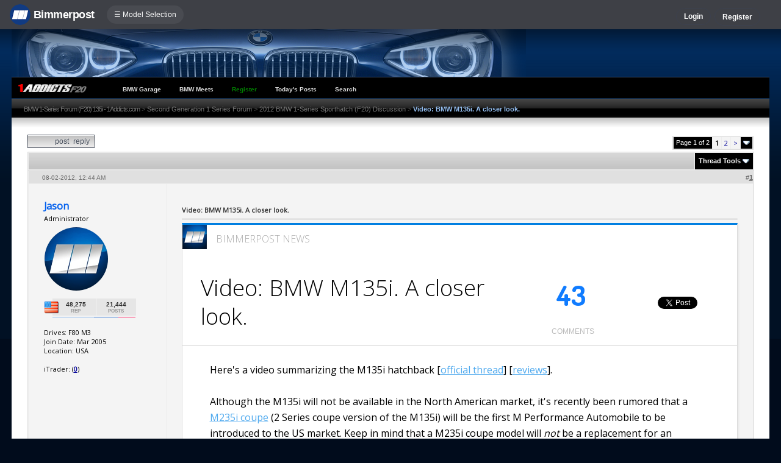

--- FILE ---
content_type: text/html; charset=ISO-8859-1
request_url: https://f20.1addicts.com/forums/showthread.php?s=03133900a056d44240cf40c4bf1d1d27&t=726157
body_size: 20185
content:
<!DOCTYPE html>
<html xmlns="http://www.w3.org/1999/xhtml" dir="ltr" lang="en">
<head>
	<meta http-equiv="Content-Type" content="text/html; charset=ISO-8859-1" />
<meta http-equiv="X-UA-Compatible" content="IE=9" />
<meta name="generator" content="vBulletin 3.8.11" />

<meta name="bptitle" content="Video: BMW M135i. A closer look." /><meta name="bpthreadid" content="726157" /><meta name="bpforumid" content="292" /><meta name="bpthreadop" content="Jason" /><meta name="bplastposter" content="Patrick BMW" /><meta name="bpfirstpostdateline" content="1343882649" /><meta name="bplastpostdateline" content="1345237423" /><meta name="bpcomments" content="43" /><meta name="bpsite" content="f20" />


<meta property="og:title" content="Video: BMW M135i. A closer look."/>
<meta property="og:image" content="http://www.bimmerpost.com/storyimages/4c59d569-09ab-1c0a.jpg" /><meta property="fb:admins" content="100001678920863" /><meta property="og:type" content="article" />

<meta name="keywords" content="2014 235i, 2015 235i, 235i coupe, 235i f22, bmw f20 1 series forum, bmw f20 forum, bmw f21, bmw f21 forum, bmw f22, bmw m135i, bmw m135i forum, bmw m135i forums, bmw m2, bmw m2 coupe, bmw m2 forum, bmw m2 forums, bmw m2 news, bmw m2 rumor, bmw m2 rumors, bmw m235i, bmw m235i coupe, bmw m235i forum, bmw m235i forums, bmw spy photo, bmw spy photos, bmw spy pics, bmw spy video, f20 1 series forum, f20 1-series, f20 1-series forums, f21 1 series, f21 forum, f22 235i, m135i, m135i forum, m135i forums, m2 forum, m2 forums, m235i forum, m235i forums,  Video: BMW M135i. A closer look., bmw 3-series forum,e90,e91,e92,e93,BMW forum,e90 forum,bmw e90 forum,e90 chat,hamann,ac,schnitzer,hartge,breyton,rdsport,3 series,3-series,coupe,sedan,spy shot,spy pics,spy photos,spy photo,2006,unofficial,forum,bbs,discussion,bulletin board,aftermarket,forum,page,board,discussion,videos,schnitzer,hamann,aftermarket,wheels,exhaust,335i,335d,328xi" />
<meta name="description" content="Video: BMW M135i. A closer look." />


<!-- CSS Stylesheet -->
<style type="text/css" id="vbulletin_css">
/**
* vBulletin 3.8.11 CSS
* Style: '1Addicts | F20'; Style ID: 83
*/
@import url("clientscript/vbulletin_css/style-b10cafa7-00083.css");
</style>
<link rel="stylesheet" type="text/css" href="clientscript/vbulletin_important.css?v=3811" />


<!-- / CSS Stylesheet -->

<script type="text/javascript" src="https://ajax.googleapis.com/ajax/libs/yui/2.9.0/build/yahoo-dom-event/yahoo-dom-event.js?v=3811"></script>
<script type="text/javascript" src="https://ajax.googleapis.com/ajax/libs/yui/2.9.0/build/connection/connection-min.js?v=3811"></script>
<script type="text/javascript">
<!--
var SESSIONURL = "s=2a872dbd3f1920ce729594df83639ea8&";
var SECURITYTOKEN = "guest";
var IMGDIR_MISC = "images/misc";
var vb_disable_ajax = parseInt("0", 10);
// -->
</script>
<script type="text/javascript" src="clientscript/vbulletin_global.js?v=3811"></script>
<script type="text/javascript" src="clientscript/vbulletin_menu.js?v=3811"></script>


	<link rel="alternate" type="application/rss+xml" title="BMW 1-Series Forum (F20) 135i - 1Addicts.com RSS Feed" href="external.php?type=RSS2" />
	
		<link rel="alternate" type="application/rss+xml" title="BMW 1-Series Forum (F20) 135i - 1Addicts.com - 2012 BMW 1-Series Sporthatch (F20) Discussion - RSS Feed" href="external.php?type=RSS2&amp;forumids=292" />
	


<script type="text/javascript" src="/forums/bpnavbar/jquery-1.7.2.min.js"></script>
<script type="text/javascript" src="/forums/bpnavbar/jquery.hoverIntent.min.js"></script>
<script type="text/javascript" src="/forums/bpmentions/helper.js"></script>
<link rel="stylesheet" type="text/css" href="/forums/bpmentions/mention.css" />
<link rel="stylesheet" type="text/css" href="/forums/markspam/markspam.css" />
<script type="text/javascript" src="/forums/markspam/markspam.js"></script>
	<title> Video: BMW M135i. A closer look.</title>
	<!-- BMW 1-Series Forum (F20) 135i - 1Addicts.com -->
	<script type="text/javascript" src="clientscript/vbulletin_post_loader.js?v=3811"></script>
	<style type="text/css" id="vbulletin_showthread_css">
	<!--
	
	#tag_edit_list { list-style:none; margin:0px; padding:0px; }
	#tag_edit_list li { float:left; display:block; width:200px; }
	#tag_edit_list li.mine { font-weight:bold; }
	
	#links div { white-space: nowrap; }
	#links img { vertical-align: middle; }
	-->
	</style>
        <script type="text/javascript" src="/forums/bpvote/bpvote.js"></script>
        <link rel="stylesheet" type="text/css" href="/forums/bpvote/bpvote.css" />
</head>
<body onload="">
<script src="/forums/multisite-style/log.js"></script>
<script src="/forums/multisite-style/multisite_forumselector_helper.js"></script>

 

<link rel="stylesheet" href="/forums/bpnavbar/mainnavbar7b.css" />
<link rel="stylesheet" type="text/css" href="/forums/multisite-style/universalbuttons/commonIcons.css" />

<div class="mainnavbar">


     <div class="mnavbarcontentlogo">
       <a href="//www.bimmerpost.com/"><img src="//bimmerpost.imgix.net/forums/bpnavbar/bplogo-flat.png?w=68" oldsrc="//bimmerpost.imgix.net/wp-content/themes/2020/images/bimmerpostlogo.png" border="0" alt="" /> 
       <div class="mnavbarbpname">Bimmerpost</div>
        </a>
     </div>

<div class="mnavbarcontent" id="flist">

<script>
$('nav li ul').hide().removeClass('fallback');
$('nav li').hover(
  function () {
    $('ul', this).stop().slideDown(150);
  },
  function () {
    $('ul', this).stop().slideUp(150);
  }
);
</script>


<nav id="hamnav">
  <label for="hamburger">&#9776; Model Selection</label>
  <input type="checkbox" id="hamburger"/>
  <ul id="hamitems">
    <li>
      <a href="#">1</a>
      <ul class="fallback">
 
                  <li class="forumnavItem"><a class="forumjump" href="//f44.bimmerpost.com/forums"><img src="/forums/bar69/icon-f40.png" border="0" alt="" align="left" width="166" height="82" /><div class="forumnavText"><font class="forumnavTitle">F40</font>Model Year: <b>2019 +</b></div></a></li>
       
                  <li class="dropdownSeparator">Previous Generations</li>

                  <li class="forumnavItem"><a class="forumjump" href="//f20.1addicts.com/forums"><img src="/forums/bar69/icon-f20-2.png" border="0" alt="" align="left" width="166" height="82" /><div class="forumnavText"><font class="forumnavTitle">F20 / F21</font>Model Year: <b>2012 - 2018</b></div></a></li>

                  <li class="forumnavItem"><a class="forumjump" href="//www.1addicts.com/forums"><img src="/forums/bar69/icon-e82-3.png" border="0" alt="" align="left" width="166" height="82" /><div class="forumnavText"><font class="forumnavTitle">E81 / E82 / E87 / E88</font>Model Year: <b>2004 - 2011</b></div></a></li>

      </ul>
    </li>


    <li>
      <a href="#">2</a>
      <ul class="fallback">
                  <li class="forumnavItem"><a class="forumjump" href="//g87.bimmerpost.com/forums"><img src="/forums/bar69/icon-g42.png" border="0" alt="" align="left" width="166" height="82" /><div class="forumnavText"><font class="forumnavTitle">G42</font>Model Year: <b>2021 +</b></div></a></li>

                  <li class="forumnavItem"><a class="forumjump" href="//f44.bimmerpost.com/forums"><img src="/forums/bar69/icon-f44.png" border="0" alt="" align="left" width="166" height="82" /><div class="forumnavText"><font class="forumnavTitle">F44</font>Model Year: <b>2020 +</b></div></a></li>

                  <li class="dropdownSeparator">Previous Generations</li>

                  <li class="forumnavItem"><a class="forumjump" href="//www.2addicts.com/forums"><img src="/forums/bar69/icon-f22.png" border="0" alt="" align="left" width="166" height="82" /><div class="forumnavText"><font class="forumnavTitle">F22 / F23</font>Model Year: <b>2014 - 2020</b></div></a></li>

      </ul>
    </li>

    <li>
      <a href="#">3/i3</a>
      <ul class="fallback">
                  <li class="forumnavItem"><a class="forumjump" href="//g20.bimmerpost.com/forums"><img src="/forums/bar69/icon-g20.png" border="0" alt="" align="left" width="166" height="82" /><div class="forumnavText"><font class="forumnavTitle">G20</font>Model Year: <b>2019 +</b></div></a></li>

                  <li class="forumnavItem"><a class="forumjump" href="//g50.bimmerpost.com/forums"><img src="/forums/bar69/icon-unknown.png" border="0" alt="" align="left" width="166" height="82" /><div class="forumnavText"><font class="forumnavTitle">G50 / NA0 / ZA0</font>Model Year: <b>2027 +</b></div></a></li>

                  <li class="dropdownSeparator">Previous Generations</li>

                  <li class="forumnavItem"><a class="forumjump" href="//f30.bimmerpost.com/forums"><img src="/forums/bar69/icon-f30-2.png" border="0" alt="" align="left" width="166" height="82" /><div class="forumnavText"><font class="forumnavTitle">F30 / F31</font>Model Year: <b>2012 - 2018</b></div></a></li>

                  <li class="forumnavItem"><a class="forumjump" href="//www.e90post.com/forums"><img src="/forums/bar69/icon-e90-3.png" border="0" alt="" align="left" width="166" height="82" /><div class="forumnavText"><font class="forumnavTitle">E90 / E91 / E92 / E93</font>Model Year: <b>2006 - 2011</b></div></a></li>
      </ul>
    </li>


    <li>
      <a href="#">4</a>
      <ul class="fallback">
                  <li class="forumnavItem"><a class="forumjump" href="//g20.bimmerpost.com/forums"><img src="/forums/bar69/icon-g22.png" border="0" alt="" align="left" width="166" height="82" /><div class="forumnavText"><font class="forumnavTitle">G22</font>Model Year: <b>2020 +</b></div></a></li>

                  <li class="dropdownSeparator">Previous Generations</li>

                  <li class="forumnavItem"><a class="forumjump" href="//f30.bimmerpost.com/forums"><img src="/forums/bar69/icon-f32.png" border="0" alt="" align="left" width="166" height="82" /><div class="forumnavText"><font class="forumnavTitle">F32 / F33</font>Model Year: <b>2013 - 2019</b></div></a></li>

      </ul>
    </li>

    <li>
      <a href="#">5/i5</a>
      <ul class="fallback">

                  <li class="forumnavItem"><a class="forumjump" href="//g60.bimmerpost.com/forums"><img src="/forums/bar69/icon-g60.png" border="0" alt="" align="left" width="166" height="82" /><div class="forumnavText"><font class="forumnavTitle">G60</font>Model Year: <b>2024 +</b></div></a></li>

                  <li class="dropdownSeparator">Previous Generations</li>

                  <li class="forumnavItem"><a class="forumjump" href="//g30.bimmerpost.com/forums"><img src="/forums/bar69/icon-g30-2.png" border="0" alt="" align="left" width="166" height="82" /><div class="forumnavText"><font class="forumnavTitle">G30</font>Model Year: <b>2017 - 2023</b></div></a></li>

                  <li class="forumnavItem"><a class="forumjump" href="//f10.5post.com/forums"><img src="/forums/bar69/icon-f10-2.png" border="0" alt="" align="left" width="166" height="82" /><div class="forumnavText"><font class="forumnavTitle">F10 / F11</font>Model Year: <b>2010 - 2016</b></div></a></li>

                  <li class="forumnavItem"><a class="forumjump" href="//e60.5post.com/forums"><img src="/forums/bar69/icon-e60-1.png" border="0" alt="" align="left" width="166" height="82" /><div class="forumnavText"><font class="forumnavTitle">E60</font>Model Year: <b>2004 - 2009</b></div></a></li>

                  <li class="forumnavItem"><a class="forumjump" href="//e39.5post.com/forums"><img src="/forums/bar69/icon-e39.png" border="0" alt="" align="left" width="166" height="82" /><div class="forumnavText"><font class="forumnavTitle">E39</font>Model Year: <b>1995 - 2003</b></div></a></li>

      </ul>
    </li>

    <li>
        <a class="forumjump" href="//www.6post.com/forums">6</a>
    </li>

    <li>
             <a class="forumjump" href="//www.7post.com/forums">7</a>
    </li>

    <li>
             <a class="forumjump" href="//f92.bimmerpost.com/forums">8</a>
    </li>


    <li>
      <a href="#">M2</a>
      <ul class="fallback">
                  <li class="forumnavItem"><a class="forumjump" href="//g87.bimmerpost.com/forums"><img src="/forums/bar69/icon-g87.png" border="0" alt="" align="left" width="166" height="82" /><div class="forumnavText"><font class="forumnavTitle">G87</font>Model Year: <b>2023+</b></div></a></li>

                  <li class="dropdownSeparator">Previous Generations</li>

                  <li class="forumnavItem"><a class="forumjump" href="//f87.bimmerpost.com/forums"><img src="/forums/bar69/icon-f87.png" border="0" alt="" align="left" width="166" height="82" /><div class="forumnavText"><font class="forumnavTitle">F87</font>Model Year: <b>2015 - 2022</b></div></a></li>

      </ul>
    </li>


    <li>
      <a href="#">M3</a>
      <ul class="fallback">

                  <li class="forumnavItem"><a class="forumjump" href="//g80.bimmerpost.com/forums"><img src="/forums/bar69/icon-g80.png" border="0" alt="" align="left" width="166" height="82" /><div class="forumnavText"><font class="forumnavTitle">G80</font>Model Year: <b>2021 +</b></div></a></li>

                  <li class="forumnavItem"><a class="forumjump" href="//g50.bimmerpost.com/forums"><img src="/forums/bar69/icon-unknown.png" border="0" alt="" align="left" width="166" height="82" /><div class="forumnavText"><font class="forumnavTitle">G50 / NA0 / ZA0</font>Model Year: <b>2027 +</b></div></a></li>

                  <li class="dropdownSeparator">Previous Generations</li>

                  <li class="forumnavItem"><a class="forumjump" href="//f80.bimmerpost.com/forums"><img src="/forums/bar69/icon-f80.png" border="0" alt="" align="left" width="166" height="82" /><div class="forumnavText"><font class="forumnavTitle">F80</font>Model Year: <b>2014 - 2020</b></div></a></li>

                  <li class="forumnavItem"><a class="forumjump" href="//www.m3post.com/forums"><img src="/forums/bar69/icon-e90m3-2.png" border="0" alt="" align="left" width="166" height="82" /><div class="forumnavText"><font class="forumnavTitle">E90 / E92</font>Model Year: <b>2007 - 2013</b></div></a></li>

                  <li class="forumnavItem"><a class="forumjump" href="//e46m3.bimmerpost.com/forums"><img src="/forums/bar69/icon-e46m3.png" border="0" alt="" align="left" width="166" height="82" /><div class="forumnavText"><font class="forumnavTitle">E46</font>Model Year: <b>2000 - 2006</b></div></a></li>

      </ul>
    </li>

    <li>
      <a href="#">M4</a>
      <ul class="fallback">
                  <li class="forumnavItem"><a class="forumjump" href="//g80.bimmerpost.com/forums"><img src="/forums/bar69/icon-g82.png" border="0" alt="" align="left" width="166" height="82" /><div class="forumnavText"><font class="forumnavTitle">G82</font>Model Year: <b>2021 +</b></div></a></li>

<li class="dropdownSeparator">Previous Generations</li>

                  <li class="forumnavItem"><a class="forumjump" href="//f80.bimmerpost.com/forums"><img src="/forums/bar69/icon-f82.png" border="0" alt="" align="left" width="166" height="82" /><div class="forumnavText"><font class="forumnavTitle">F82</font>Model Year: <b>2014 - 2020</b></div></a></li>

       </ul>
    </li>

    <li>
      <a href="#">M5</a>
      <ul class="fallback">

                  <li class="forumnavItem"><a class="forumjump" href="//g90.bimmerpost.com/forums"><img src="/forums/bar69/icon-g90.png" border="0" alt="" align="left" width="166" height="82" /><div class="forumnavText"><font class="forumnavTitle">G90 / G99</font>Model Year: <b>2025 +</b></div></a></li>

                  <li class="dropdownSeparator">Previous Generations</li>

                  <li class="forumnavItem"><a class="forumjump" href="//f90.bimmerpost.com/forums"><img src="/forums/bar69/icon-f90.png" border="0" alt="" align="left" width="166" height="82" /><div class="forumnavText"><font class="forumnavTitle">F90</font>Model Year: <b>2018 +</b></div></a></li>

                  <li class="forumnavItem"><a class="forumjump" href="//f10.m5post.com/forums"><img src="/forums/bar69/icon-f10m5.png" border="0" alt="" align="left" width="166" height="82" /><div class="forumnavText"><font class="forumnavTitle">F10</font>Model Year: <b>2011 - 2017</b></div></a></li>

                  <li class="forumnavItem"><a class="forumjump" href="//e60.5post.com/forums"><img src="/forums/bar69/icon-e60-1.png" border="0" alt="" align="left" width="166" height="82" /><div class="forumnavText"><font class="forumnavTitle">E60</font>Model Year: <b>2004 - 2009</b></div></a></li>

      </ul>
    </li>

    <li>
              <a class="forumjump" href="//www.6post.com/forums">M6</a>
    </li>

    <li>
             <a class="forumjump" href="//f92.bimmerpost.com/forums">M8</a>
    </li>

    <li>
      <a href="#">Z4</a>
      <ul class="fallback">
                  <li class="forumnavItem"><a class="forumjump" href="//g29.bimmerpost.com/forums"><img src="/forums/bar69/icon-g29.png" border="0" alt="" align="left" width="166" height="82" /><div class="forumnavText"><font class="forumnavTitle">G29</font>Model Year: <b>2019+</b></div></a></li>

                  <li class="dropdownSeparator">Previous Generations</li>

                  <li class="forumnavItem"><a class="forumjump" href="//e89.zpost.com/forums"><img src="/forums/bar69/icon-e89-4.png" border="0" alt="" align="left" width="166" height="82" /><div class="forumnavText"><font class="forumnavTitle">E89</font>Model Year: <b>2009 - 2017</b></div></a></li>

                  <li class="forumnavItem"><a class="forumjump" href="//www.zpost.com/forums"><img src="/forums/bar69/icon-e85-3.png" border="0" alt="" align="left" width="166" height="82" /><div class="forumnavText"><font class="forumnavTitle">E85 / E86</font>Model Year: <b>2002 - 2008</b></div></a></li>

      </ul>
    </li>

    <li>
      <a href="#" style="width:65px;">X1.X2</a>
      <ul class="fallback">

                  <li class="forumnavItem"><a class="forumjump" href="//u11.bimmerpost.com/forums"><img src="/forums/bar69/icon-u11-2.png" border="0" alt="" align="left" width="166" height="82" /><div class="forumnavText"><font class="forumnavTitle">U11 / U10</font>Model Year: <b>2023 +</b></div></a></li>

                  <li class="dropdownSeparator">Previous Generations</li>

                  <li class="forumnavItem"><a class="forumjump" href="//f48.bimmerpost.com/forums"><img src="/forums/bar69/icon-f48f39.png" border="0" alt="" align="left" width="166" height="82" /><div class="forumnavText"><font class="forumnavTitle">F48 / F39</font>Model Year: <b>2016 - 2022</b></div></a></li>

                  <li class="forumnavItem"><a class="forumjump" href="//e84.xbimmers.com/forums"><img src="/forums/bar69/icon-e84.png" border="0" alt="" align="left" width="166" height="82" /><div class="forumnavText"><font class="forumnavTitle">E84</font>Model Year: <b>2010 - 2015</b></div></a></li>

      </ul>
    </li>

    <li>
      <a href="#" style="width:60px;">X3.X4.iX3</a>
      <ul class="fallback">

                  <li class="forumnavItem"><a class="forumjump" href="//g45.bimmerpost.com/forums"><img src="/forums/bar69/icon-g45.png" border="0" alt="" align="left" width="166" height="82" /><div class="forumnavText"><font class="forumnavTitle">G45 / G46 / NA5</font>Model Year: <b>2025 +</b></div></a></li>

                  <li class="dropdownSeparator">Previous Generations</li>

                  <li class="forumnavItem"><a class="forumjump" href="//x3.xbimmers.com/forums"><img src="/forums/bar69/icon-x3.png" border="0" alt="" align="left" width="166" height="82" /><div class="forumnavText"><font class="forumnavTitle">E83 / F25 / F26 / G01 / G02</font>Model Year: <b>2003 - 2024</b></div></a></li>

      </ul>
    </li>

    <li>
      <a href="#" style="width:65px;">X5.X6</a>
      <ul class="fallback">

                  <li class="forumnavItem"><a class="forumjump" href="//g05.bimmerpost.com/forums"><img src="/forums/bar69/icon-g05.png" border="0" alt="" align="left" width="166" height="82" /><div class="forumnavText"><font class="forumnavTitle">G05 / G06</font>Model Year: <b>2019 - 2016</b></div></a></li>

                  <li class="forumnavItem"><a class="forumjump" href="//g65.bimmerpost.com/forums"><img src="/forums/bar69/icon-unknown.png" border="0" alt="" align="left" width="166" height="82" /><div class="forumnavText"><font class="forumnavTitle">G65 / G66</font>Model Year: <b>2027 +</b></div></a></li>

                  <li class="dropdownSeparator">Previous Generations</li>

                  <li class="forumnavItem"><a class="forumjump" href="//f15.bimmerpost.com/forums"><img src="/forums/bar69/icon-f15.png" border="0" alt="" align="left" width="166" height="82" /><div class="forumnavText"><font class="forumnavTitle">F15 / F16</font>Model Year: <b>2014 - 2018</b></div></a></li>

                  <li class="forumnavItem"><a class="forumjump" href="//www.xbimmers.com/forums"><img src="/forums/bar69/icon-e70.png" border="0" alt="" align="left" width="166" height="82" /><div class="forumnavText"><font class="forumnavTitle">E70 / E71 / E72</font>Model Year: <b>2006 - 2013</b></div></a></li>

      </ul>
    </li>

    <li>
             <a class="forumjump" href="//g07.bimmerpost.com/forums"  style="width:65px;">X7.XM</a>
    </li>

    <li>
             <a style="width:90px" class="forumjump" href="//bmwi.bimmerpost.com/forums">i3 / i4 / i8 / iX</a>
    </li>

  </ul>
</nav>







</div>

<div style="float:right;margin:10px 15px 0px 0px;display:none">
   <a href="http://www.facebook.com/bimmerpost"><img src="/forums/multisite-style/share-fb2.png" width="20" height="20" alt="Facebook" border="0" /></a>
   <a href="http://www.twitter.com/bimmerpost"><img src="/forums/multisite-style/share-tw2.png" width="20" height="20" alt="Twitter" border="0" /></a>
</div>

<div class="navbarUserData">
     

     <div class="regrBtn loginBtn" style="margin-left:18px">
       Login
     </div>

     <div style="display:none;background: rgba(255, 0, 0, 0.32);
padding: 22px 22px;
position: absolute;
top: 39px;
left: 56px;
background: linear-gradient(to bottom,  rgba(169,3,41,0.6) 0%,rgba(109,0,25,0.4) 100%); /* W3C */
filter: progid:DXImageTransform.Microsoft.gradient( startColorstr='#33a90329', endColorstr='#336d0019',GradientType=0 ); /* IE6-9 */
box-shadow: 1px 1px 8px rgba(0,0,0,0.6);

" id="hiddenLogin">

		<!-- login form -->
		<form action="login.php?do=login" method="post" onsubmit="md5hash(vb_login_password, vb_login_md5password, vb_login_md5password_utf, 0)">
		<script type="text/javascript" src="clientscript/vbulletin_md5.js?v=3811"></script>

<div class="bploginbox"><input type="text" class="loginfield" style="font-size: 11px" name="vb_login_username" id="navbar_username" size="12" accesskey="u" tabindex="91" value="User Name" onfocus="if (this.value == 'User Name') this.value = '';" /></div>

<div class="bploginbox"><input type="password" class="loginfield" style="font-size: 11px" name="vb_login_password" id="navbar_password" size="12" tabindex="92" value="zzxcvbnm123" onfocus="if (this.value == 'zzxcvbnm123') this.value = '';"/></div>

<div class="bploginmid"><label for="cb_cookieuser_navbar"><input type="checkbox" name="cookieuser" value="1" tabindex="93" id="cb_cookieuser_navbar" accesskey="c" checked="checked" />  Remember Me?</label></div>

<div class="bplogin"><input class="bplogoutbutton" type="submit" value="Log in" tabindex="94" title="Enter your username and password in the boxes provided to login, or click the 'register' button to create a profile for yourself." accesskey="s" /></div>

		<input type="hidden" name="s" value="2a872dbd3f1920ce729594df83639ea8" />
		<input type="hidden" name="securitytoken" value="guest" />
		<input type="hidden" name="do" value="login" />
		<input type="hidden" name="vb_login_md5password" />
		<input type="hidden" name="vb_login_md5password_utf" />
		</form>
		<!-- / login form -->

     </div>

       <script>
         $(document).ready(function() {

    $('.loginBtn').on('click', function(e) {
$('#hiddenLogin').fadeToggle(100, "linear");
    });

         });
       </script>





     
     <div class="regrBtn">
       <a href="register.php?s=2a872dbd3f1920ce729594df83639ea8" rel="nofollow">Register</a>
     </div>
     
</div>

</div>













<link rel="stylesheet" type="text/css" href="/forums/multisite-style/universalbuttons/style1.css" />
<!-- logo -->
<a name="top"></a>
<div style="background: url(/forums/multisite-style/f20/bg3.png) top left no-repeat; width:97%;height:114px;margin: 0px auto 0px auto;border:0px solid red;">



  <div style="width:100%;height:1px;padding:78px 0px 0px 0px;background: url(/forums/multisite-style/f20/whiteline.png) bottom left repeat-x;"></div>	


  <div style="width:100%;height:34px;text-align:center;margin:0px 0px 0px 0px;padding:0;background:#000;">
    <div style="float:left;width:147px;"><a href="/forums"><img src="/forums/multisite-style/f20/navbar-l.gif" border="0" alt="" /></a></div>
    <div class="navybar">
<table cellspacing="0" border="0" align="center">
	<tr align="center">
		

		<td class="vbmenu_control2"><a href="bpgarage.php">BMW Garage</a></td>

		<td class="vbmenu_control2"><a href="calendar.php?s=2a872dbd3f1920ce729594df83639ea8">BMW Meets</a></td>

		
			<td class="vbmenu_control2"><a style="color: green;" href="register.php?s=2a872dbd3f1920ce729594df83639ea8" rel="nofollow">Register</a></td>
		


		
		
			
				
				<td class="vbmenu_control2"><a href="search.php?s=2a872dbd3f1920ce729594df83639ea8&amp;do=getdaily" accesskey="2">Today's Posts</a></td>
				
				<td id="navbar_search" class="vbmenu_control2"><a href="search.php?s=2a872dbd3f1920ce729594df83639ea8" accesskey="4" rel="nofollow">Search</a> </td>
			
			
		

		
	</tr>
	</table>
    </div>
  </div>
  <div style="clear:both;"></div>
</div>
<!-- /logo -->
<!-- navbits -->
<div style="width:97%;margin: 0 auto;height:38px;background: #fff url(/forums/multisite-style/f20/navbits.gif);padding:9px 0px 0px 0px;">

<font style="margin-left:20px;color:#aaa;font-size:11px;">
<a style="color:#777; text-decoration:none;letter-spacing:-1px;" href="index.php?s=2a872dbd3f1920ce729594df83639ea8&amp;" accesskey="1">BMW 1-Series Forum (F20) 135i - 1Addicts.com</a> 
	<span class="navbar"><font style="color:#555;">&gt;</font> <a href="forumdisplay.php?s=2a872dbd3f1920ce729594df83639ea8&amp;f=291">Second Generation 1 Series Forum</a></span>


	<span class="navbar"><font style="color:#555;">&gt;</font> <a href="forumdisplay.php?s=2a872dbd3f1920ce729594df83639ea8&amp;f=292">2012 BMW 1-Series Sporthatch (F20) Discussion</a></span>

 <font color="#555555">&gt;</font> <strong>
	<font style="color:#97c2f5; font-size:11px;"> Video: BMW M135i. A closer look.</font>

</strong></font>

</div>

<!-- content table -->
<!-- open content container -->

<div align="center">
	<div class="page" style="width:97%; text-align:left">
		<div style="padding:0px 25px 0px 25px" align="left">




<!-- end my navits -->

<!-- breadcrumb, login, pm info -->

<!-- / breadcrumb, login, pm info -->

<div style="padding:6px;"></div>






<!-- NAVBAR POPUP MENUS -->

	
	<!-- header quick search form -->
	<div class="vbmenu_popup" id="navbar_search_menu" style="display:none" align="left">
		<table cellpadding="4" cellspacing="1" border="0">


		<tr>
			<td class="thead">Google Search</td>
		</tr>
		<tr>
			<td class="vbmenu_option" title="nohilite">

			   <script>
  				(function() {
    				  var cx = '000862408910862767472:wqq3mhhqnwk';
    				  var gcse = document.createElement('script');
    				  gcse.type = 'text/javascript';
    				  gcse.async = true;
    				  gcse.src = 'https://cse.google.com/cse.js?cx=' + cx;
    				  var s = document.getElementsByTagName('script')[0];
    				  s.parentNode.insertBefore(gcse, s);
  				})();
			   </script>
			   <gcse:searchbox-only resultsUrl="googlesearch.php"></gcse:searchbox-only>

                           </td>
                   </tr>


		<tr>
			<td class="thead">Search Forums</td>
		</tr>
		<tr>
			<td class="vbmenu_option" title="nohilite">
				<form action="search.php?do=process" method="post">

					<input type="hidden" name="do" value="process" />
					<input type="hidden" name="quicksearch" value="1" />
					<input type="hidden" name="childforums" value="1" />
					<input type="hidden" name="exactname" value="1" />
					<input type="hidden" name="s" value="2a872dbd3f1920ce729594df83639ea8" />
					<input type="hidden" name="securitytoken" value="guest" />
					<div><input type="text" class="bginput" name="query" size="25" tabindex="1001" /><input type="submit" class="button" value="Go" tabindex="1006" /></div>
					<div style="margin-top:6px">
						<label for="rb_nb_sp0"><input type="radio" name="showposts" value="0" id="rb_nb_sp0" tabindex="1002" checked="checked" />Show Threads</label>
						&nbsp;
						<label for="rb_nb_sp1"><input type="radio" name="showposts" value="1" id="rb_nb_sp1" tabindex="1003" />Show Posts</label>
					</div>
					<div style="margin-top:6px">
						<label for="bpsearchall"><input type="checkbox" name="bpsearchall" value="1" id="bpsearchall" tabindex="1004" />Search across all BimmerPost sites?</label>
					</div>
					<div style="margin-top:6px">
						<label for="bpsearchot"><input type="checkbox" name="bpsearchot" value="1" id="bpsearchot" tabindex="1005" />Include off-topic posts in search results?</label>
					</div>

				</form>
			</td>
		</tr>
		
		<tr>
			<td class="vbmenu_option"><a href="tags.php?s=2a872dbd3f1920ce729594df83639ea8" rel="nofollow">Tag Search</a></td>
		</tr>
		
		<tr>
			<td class="vbmenu_option"><a href="search.php?s=2a872dbd3f1920ce729594df83639ea8" accesskey="4" rel="nofollow">Advanced Search</a></td>
		</tr>
		
		</table>
	</div>
	<!-- / header quick search form -->
	

	
<!-- / NAVBAR POPUP MENUS -->

<!-- PAGENAV POPUP -->
	<div class="vbmenu_popup" id="pagenav_menu" style="display:none">
		<table cellpadding="4" cellspacing="1" border="0">
		<tr>
			<td class="thead" nowrap="nowrap">Go to Page...</td>
		</tr>
		<tr>
			<td class="vbmenu_option" title="nohilite">
			<form action="index.php" method="get" onsubmit="return this.gotopage()" id="pagenav_form">
				<input type="text" class="bginput" id="pagenav_itxt" style="font-size:11px" size="4" />
				<input type="button" class="button" id="pagenav_ibtn" value="Go" />
			</form>
			</td>
		</tr>
		</table>
	</div>
<!-- / PAGENAV POPUP -->








<a name="poststop" id="poststop"></a>

<!-- controls above postbits -->
<table cellpadding="0" cellspacing="0" border="0" width="100%" style="margin-bottom:3px">
<tr valign="bottom">
	
		<td class="smallfont"><a href="newreply.php?s=2a872dbd3f1920ce729594df83639ea8&amp;do=newreply&amp;noquote=1&amp;p=12431128" rel="nofollow"><div class="newButton">Post Reply</div></a></td>
	
	<td align="right"><div class="pagenav" align="right">
<table class="tborder" cellpadding="3" cellspacing="1" border="0">
<tr>
	<td class="vbmenu_control" style="font-weight:normal">Page 1 of 2</td>
	
	
		<td class="alt2"><span class="smallfont" title="Showing results 1 to 22 of 44"><strong>1</strong></span></td>
 <td class="alt1"><a class="smallfont" href="showthread.php?s=2a872dbd3f1920ce729594df83639ea8&amp;t=726157&amp;page=2" title="Show results 23 to 44 of 44">2</a></td>
	<td class="alt1"><a rel="next" class="smallfont" href="showthread.php?s=2a872dbd3f1920ce729594df83639ea8&amp;t=726157&amp;page=2" title="Next Page - Results 23 to 44 of 44">&gt;</a></td>
	
	<td class="vbmenu_control" title="showthread.php?s=2a872dbd3f1920ce729594df83639ea8&amp;t=726157"><a name="PageNav"></a></td>
</tr>
</table>
</div></td>
</tr>
</table>
<!-- / controls above postbits -->

<!-- toolbar -->
<table class="tborder" cellpadding="6" cellspacing="1" border="0" width="100%" align="center" style="border-bottom-width:0px">
<tr>
	<td class="tcat" width="100%">
		<div class="smallfont">
		
		&nbsp;
		</div>
	</td>


	<td class="vbmenu_control" id="threadtools" nowrap="nowrap">
		<a href="/forums/showthread.php?t=726157&amp;nojs=1#goto_threadtools">Thread Tools</a>
		<script type="text/javascript"> vbmenu_register("threadtools"); </script>
	</td>
	
	
	

	

</tr>
</table>
<!-- / toolbar -->



<!-- end content table -->

		</div>
	</div>
</div>

<!-- / close content container -->
<!-- / end content table -->





<div id="posts"><!-- post #12431128 -->

	<!-- open content container -->

<div align="center">
	<div class="page" style="width:97%; text-align:left">
		<div style="padding:0px 25px 0px 25px" align="left">

	<div id="edit12431128" style="padding:0px 0px 6px 0px">
	<!-- this is not the last post shown on the page -->





<table id="post12431128" class="tborder" cellpadding="0" cellspacing="0" border="0" width="100%" align="center">
<tr>
	
		<td class="thead" style="font-weight:normal; border: 1px solid #ededed; border-right: 0px" >
<font size=1>&nbsp;&nbsp;&nbsp;&nbsp;&nbsp;
			<!-- status icon and date -->
			<a name="post12431128"><!img class="inlineimg" src="/forums/multisite-style/f20/statusicon/post_old.gif" alt="Old" border="0" /></a>
			08-02-2012, 12:44 AM
			
			<!-- / status icon and date -->
		</td>
		<td class="thead" style="padding: 0px;font-weight:normal; border: 1px solid #ededed; border-left: 0px" align="right">
			&nbsp;
			#<a href="showpost.php?s=2a872dbd3f1920ce729594df83639ea8&amp;p=12431128&amp;postcount=1" target="new" rel="nofollow" id="postcount12431128" name="1"><strong>1</strong></a>
			
		</td>
	
</tr>
<tr valign="top">





	<td class="alt2" width="175" style="border: 1px solid #ededed; border-top: 0px !important; border-bottom: 0px !important;padding:25px;font-family: 'Open Sans', sans-serif;">

			<div id="postmenu_12431128">
				
				<a class="bigusername" href="member.php?s=2a872dbd3f1920ce729594df83639ea8&amp;u=3"><font color="#005fee">Jason</font></a>
				<script type="text/javascript"> vbmenu_register("postmenu_12431128", true); </script>
				
			</div>

			<div class="smallfont" style="margin-top:2px;">Administrator</div>
			

			
				<div class="avatarImage">
					<a href="member.php?s=2a872dbd3f1920ce729594df83639ea8&amp;u=3"><img src="customavatars/avatar3_10.gif" id="postAvatar" alt="Jason's Avatar" border="0" /></a>
				</div>
			
<!-- flags -->

<div class="flagStyle2">
<img src="/forums/flags/United_States.gif" border="0" alt="United_States" align=center />
</div>

<!-- flags -->

                        <div class="postBitScoreItem" title="Reputation Score" style="padding-left:22px;" data-href="48275">48275<div>Rep</div></div>
                        <div class="postBitScoreItem" title="Post Count">21,444<div>Posts</div></div>
<br style="clear:both;" />
                        <div class="postBitScoreGraphContainer"><div class="postBitScoreGraph"><div></div></div></div>

			

<div style="height:6px;"></div>
			<div class="smallfont">
Drives: F80 M3<br />
				<div>Join Date: Mar 2005</div>
				<div>Location: USA</div>
				

				<div>
<br />
<div>iTrader: (<b><a href="itrader.php?s=2a872dbd3f1920ce729594df83639ea8&amp;u=3">0</a></b>)</div>

<br />
<style>
.garagelist
{
 padding:2px 0px 0px 2px;
 font-size:9px;
 line-height:16px;
 font-family:"lucida grande",tahoma,verdana,arial,sans-serif;
 letter-spacing:0;
 color:#888;
}
.garagelist a, .garagelist a:visited, .garagelist a:link
{
 font-size:11px;
 text-decoration:none;
 font-weight:700;
 color:#1b3c79;
}
.garagelist a:hover
{
 text-decoration:underline;
}
</style>


				</div>
				
				
				
				
				<div>    </div>
			</div>


	</td>


<!-- IF statement for official threads -->


	
	<td class="alt1" id="td_post_12431128" style="border-right: 1px solid #ededed; border-left:0 !important; border-bottom:0 !important; position:relative;padding:35px 25px;">
	

		
		
			<!-- icon and title -->
			<div class="smallfont">
				
				<strong>Video: BMW M135i. A closer look.</strong>
			</div>
			<hr size="1" style="color:#ededed; background-color:#ededed" />
			<!-- / icon and title -->
		

		<!-- message -->
		<div id="post_message_12431128" class="thePostItself">
                

                
                <link rel="stylesheet" type="text/css" href="bpnews/style.css" /><link href='//fonts.googleapis.com/css?family=Archivo+Narrow:400|Dosis:700|Open+Sans:300,400' rel='stylesheet' type='text/css'><div class="newsbox" id="newsbox"><div class="newsboxTop"><img src="/forums/bpnavbar/logo.png" />BIMMERPOST NEWS</div><div class="newboxhead"><div class="newboxheadLeft">Video: BMW M135i. A closer look.</div><div class="newboxheadRight"><div class="nShare" style="margin:-5px 20px 0px 0px;">43<br /><font style="font-family:helvetica;arial;font-size:12px;line-height:12px;font-weight:300;color:#bbb">COMMENTS</font></div><div class="nShare"><div class="fb-like" data-send="false" data-layout="box_count" data-width="100" data-show-faces="false"></div></div><div class="nShare"><a href="https://twitter.com/share" class="twitter-share-button" data-lang="en" data-count="vertical">Tweet</a>
<script defer>!function(d,s,id){var js,fjs=d.getElementsByTagName(s)[0];if(!d.getElementById(id)){js=d.createElement(s);js.id=id;js.src="https://platform.twitter.com/widgets.js";fjs.parentNode.insertBefore(js,fjs);}}(document,"script","twitter-wjs");</script></div></div><div style="clear:both;"></div></div><div class="mContent"><div class="mContentText"><br />
Here's a video summarizing the M135i hatchback [<a href="http://f20.1addicts.com/forums/showthread.php?t=690505" rel="" target="_blank">official thread</a>] [<a href="http://f20.1addicts.com/forums/showthread.php?t=714696" rel="" target="_blank">reviews</a>].  <br />
<br />
Although the M135i will not be available in the North American market, it's recently been rumored that a <a href="http://f20.1addicts.com/forums/showthread.php?t=716134" rel="" target="_blank">M235i coupe</a> (2 Series coupe version of the M135i) will be the first M Performance Automobile to be introduced to the US market.  Keep in mind that a M235i coupe model will <i>not</i> be a replacement  for an expected future M2 coupe model - the successor to the E82 1M  Coupe.  Instead, it's a model which can be viewed as the successor to  the current 135is coupe, to slot in between the standard 235i coupe and  the M2.<br />
<br />
The M135i specs and highlights are as follows:<br />
<font color="#000"><font face="arial"> <ul><li>First ever BMW M Performance automobile to feature a petrol engine</li>
<li>BMW M135i with N55 3-litre, straight six-cylinder engine and 235 kW/320 hp</li>
<li>450Nm (332lb-ft torque) between 1,300 and 4,500 rpm</li>
<li>0-100kph in 5.1 seconds (4.9 with automatic)</li>
<li>M-characteristic suspension components and aerodynamically optimised body features<br />
Highest level of performance and the most outstanding efficiency within the competitive environment</li>
<li>BMW M135i also available as a five-door version.</li>
<li>Also available: M135i xDrive</li>
<li><b>M135i won't be available in the US</b></li>
</ul> </font></font><br />
<br />
<div align="center"><div class="youtube-playerCont"><iframe class="youtube-player" type="text/html" width="800" height="450" src="//www.youtube.com/embed/908wnlD9sgQ?wmode=transparent&amp;vq=hd1080&amp;fs=1" frameborder="0" webkitallowfullscreen mozallowfullscreen allowfullscreen></iframe></div><br />
<br />
</div></div><div class="likebox"><div id="fb-root"><script defer src="//connect.facebook.net/en_US/all.js#xfbml=1"></script><fb:like href="" send="true" width="465" show_faces="false" font=""></fb:like></div><br style="clear:both;" /></div> </div> </div><div align="center"><br />
</div></div>
		<!-- / message -->

		

		

		

		

		

	</td>
</tr>
<tr>

<!-- IF statement for official threads -->


	<td class="alt2" style="border: 1px solid #ededed; border-top: 1px solid rgba(0,0,0,0.06);padding:8px 18px">
		<div class="isOffline"></div>



		
		
		
		<div style="float:right;margin:0 8px 0 0;padding:3px 0 0 0"></div>


	</td>


<!-- IF statement for official threads -->



	
	<td class="alt2" align="right" style="border: 1px solid #ededed; border-left:1px solid rgba(0,0,0,0.06); border-top: 1px solid rgba(0,0,0,0.06); padding:0;">
	
<div id="leftControls">
		<!-- controls -->


<!if condition="THIS_SCRIPT == 'showthread'">
<div class="postBotBarItem">
<div class="voteContainer3" postid="12431128" posterid="3" mid="0" musername="Unregistered">
Appreciate
  <span id="votecounter_12431128">
  0
  </span>
</div>
</div>
<!/if>
 
<div class="postBotBarItemNoBorder" postid="12431128">
<!-- if condition="1!==1 AND <div class="bpVoters"></div>" -->
<div class="bpVoters"></div>
</div>

 
   

<div class="postBotBarItem" id="fb-root">
<script defer src="//connect.facebook.net/en_US/all.js#xfbml=1"></script><fb:like href="" send="true" width="290" show_faces="false" font=""></fb:like>
</div>

<div class="postBotBarItem">
<a href="https://twitter.com/intent/tweet" class="twitter-share-button" data-text="Video: BMW M135i. A closer look." data-count="horizontal" data-via="bimmerpost">Tweet</a><script defer type="text/javascript" src="//platform.twitter.com/widgets.js"></script>
</div>

<!div class="postBotBarItem">
<!script defer src="//platform.linkedin.com/in.js" type="text/javascript"></script>
<!script type="IN/Share" data-counter="right"></script>
<!/div>

  


</div> <!-- left controls -->

   <div class="postBotBarItem" style="float:right;padding-top:12px;">

		
		
		
                        <div class="postBitActionFrame pbaSPACED">
			<a href="newreply.php?s=2a872dbd3f1920ce729594df83639ea8&amp;do=newreply&amp;p=12431128" rel="nofollow" title="Reply with Quote">Quote</a>
                        </div>
		
		
		
		
		
		
		
			
		
		
		<!-- / controls -->

   </div>
	</td>

</tr>
</table>


<!-- post 12431128 popup menu -->
<div class="vbmenu_popup" id="postmenu_12431128_menu" style="display:none">
	<table cellpadding="4" cellspacing="0" border="0">
	<tr>
		<td class="thead">Jason</td>
	</tr>
	
		<tr><td class="vbmenu_option"><a href="member.php?s=2a872dbd3f1920ce729594df83639ea8&amp;u=3">View Public Profile</a></td></tr>
	
	
	
	
	
		<tr><td class="vbmenu_option"><a href="search.php?s=2a872dbd3f1920ce729594df83639ea8&amp;do=finduser&amp;u=3" rel="nofollow">Find More Posts by Jason</a></td></tr>
	
	
	
	</table>
</div>
<!-- / post 12431128 popup menu -->
<div class="postSpacer"></div>


	</div>
	
		</div>
	</div>
</div>

<!-- / close content container -->

<!-- / post #12431128 --><!-- post #12431485 -->

	<!-- open content container -->

<div align="center">
	<div class="page" style="width:97%; text-align:left">
		<div style="padding:0px 25px 0px 25px" align="left">

	<div id="edit12431485" style="padding:0px 0px 6px 0px">
	<!-- this is not the last post shown on the page -->





<table id="post12431485" class="tborder" cellpadding="0" cellspacing="0" border="0" width="100%" align="center">
<tr>
	
		<td class="thead" style="font-weight:normal; border: 1px solid #ededed; border-right: 0px" >
<font size=1>&nbsp;&nbsp;&nbsp;&nbsp;&nbsp;
			<!-- status icon and date -->
			<a name="post12431485"><!img class="inlineimg" src="/forums/multisite-style/f20/statusicon/post_old.gif" alt="Old" border="0" /></a>
			08-02-2012, 02:15 AM
			
			<!-- / status icon and date -->
		</td>
		<td class="thead" style="padding: 0px;font-weight:normal; border: 1px solid #ededed; border-left: 0px" align="right">
			&nbsp;
			#<a href="showpost.php?s=2a872dbd3f1920ce729594df83639ea8&amp;p=12431485&amp;postcount=2" target="new" rel="nofollow" id="postcount12431485" name="2"><strong>2</strong></a>
			
		</td>
	
</tr>
<tr valign="top">





	<td class="alt2" width="175" style="border: 1px solid #ededed; border-top: 0px !important; border-bottom: 0px !important;padding:25px;font-family: 'Open Sans', sans-serif;">

			<div id="postmenu_12431485">
				
				<a class="bigusername" href="member.php?s=2a872dbd3f1920ce729594df83639ea8&amp;u=91333">Mahzari</a>
				<script type="text/javascript"> vbmenu_register("postmenu_12431485", true); </script>
				
			</div>

			<div class="smallfont" style="margin-top:2px;">Captain  <img src="/forums/titles/lieut.gif" /><img src="/forums/titles/lieut.gif" /><img src="/forums/titles/lieut.gif" /><img src="/forums/titles/lieut.gif" /></div>
			

			
<!-- flags -->

<!-- flags -->

                        <div class="postBitScoreItem" title="Reputation Score" style="padding-left:22px;" data-href="60">60<div>Rep</div></div>
                        <div class="postBitScoreItem" title="Post Count">755<div>Posts</div></div>
<br style="clear:both;" />
                        <div class="postBitScoreGraphContainer"><div class="postBitScoreGraph"><div></div></div></div>

			

<div style="height:6px;"></div>
			<div class="smallfont">
Drives: E92 M3<br />
				<div>Join Date: May 2010</div>
				<div>Location: San Diego</div>
				

				<div>
<br />
<div>iTrader: (<b><a href="itrader.php?s=2a872dbd3f1920ce729594df83639ea8&amp;u=91333">0</a></b>)</div>

<br />
<style>
.garagelist
{
 padding:2px 0px 0px 2px;
 font-size:9px;
 line-height:16px;
 font-family:"lucida grande",tahoma,verdana,arial,sans-serif;
 letter-spacing:0;
 color:#888;
}
.garagelist a, .garagelist a:visited, .garagelist a:link
{
 font-size:11px;
 text-decoration:none;
 font-weight:700;
 color:#1b3c79;
}
.garagelist a:hover
{
 text-decoration:underline;
}
</style>


				</div>
				
				
				
				
				<div>    </div>
			</div>


	</td>


<!-- IF statement for official threads -->


	
	<td class="alt1" id="td_post_12431485" style="border-right: 1px solid #ededed; border-left:0 !important; border-bottom:0 !important; position:relative;padding:35px 25px;">
	

		
		

		<!-- message -->
		<div id="post_message_12431485" class="thePostItself">
                

                
                If they bring the M335i, it might make up for the fact that we won't get the M135i</div>
		<!-- / message -->

		

		

		
		<!-- sig -->
			<div>
				__________________<br />
				<div class="fixedsig">2012 E92 M3 ZCP DCT</div>
			</div>
		<!-- / sig -->
		

		

		

	</td>
</tr>
<tr>

<!-- IF statement for official threads -->


	<td class="alt2" style="border: 1px solid #ededed; border-top: 1px solid rgba(0,0,0,0.06);padding:8px 18px">
		
<div class="isOnline"></div>


		
		
		
		<div style="float:right;margin:0 8px 0 0;padding:3px 0 0 0"></div>


	</td>


<!-- IF statement for official threads -->



	
	<td class="alt2" align="right" style="border: 1px solid #ededed; border-left:1px solid rgba(0,0,0,0.06); border-top: 1px solid rgba(0,0,0,0.06); padding:0;">
	
<div id="leftControls">
		<!-- controls -->


<!if condition="THIS_SCRIPT == 'showthread'">
<div class="postBotBarItem">
<div class="voteContainer3" postid="12431485" posterid="91333" mid="0" musername="Unregistered">
Appreciate
  <span id="votecounter_12431485">
  0
  </span>
</div>
</div>
<!/if>
 
<div class="postBotBarItemNoBorder" postid="12431485">
<!-- if condition="2!==1 AND <div class="bpVoters"></div>" -->
<div class="bpVoters"></div>
</div>



</div> <!-- left controls -->

   <div class="postBotBarItem" style="float:right;padding-top:12px;">

		
		
		
                        <div class="postBitActionFrame pbaSPACED">
			<a href="newreply.php?s=2a872dbd3f1920ce729594df83639ea8&amp;do=newreply&amp;p=12431485" rel="nofollow" title="Reply with Quote">Quote</a>
                        </div>
		
		
		
		
		
		
		
			
		
		
		<!-- / controls -->

   </div>
	</td>

</tr>
</table>


<!-- post 12431485 popup menu -->
<div class="vbmenu_popup" id="postmenu_12431485_menu" style="display:none">
	<table cellpadding="4" cellspacing="0" border="0">
	<tr>
		<td class="thead">Mahzari</td>
	</tr>
	
		<tr><td class="vbmenu_option"><a href="member.php?s=2a872dbd3f1920ce729594df83639ea8&amp;u=91333">View Public Profile</a></td></tr>
	
	
	
	
	
		<tr><td class="vbmenu_option"><a href="search.php?s=2a872dbd3f1920ce729594df83639ea8&amp;do=finduser&amp;u=91333" rel="nofollow">Find More Posts by Mahzari</a></td></tr>
	
	
	
	</table>
</div>
<!-- / post 12431485 popup menu -->
<div class="postSpacer"></div>


	</div>
	
		</div>
	</div>
</div>

<!-- / close content container -->

<!-- / post #12431485 --><!-- post #12431486 -->

	<!-- open content container -->

<div align="center">
	<div class="page" style="width:97%; text-align:left">
		<div style="padding:0px 25px 0px 25px" align="left">

	<div id="edit12431486" style="padding:0px 0px 6px 0px">
	<!-- this is not the last post shown on the page -->





<table id="post12431486" class="tborder" cellpadding="0" cellspacing="0" border="0" width="100%" align="center">
<tr>
	
		<td class="thead" style="font-weight:normal; border: 1px solid #ededed; border-right: 0px" >
<font size=1>&nbsp;&nbsp;&nbsp;&nbsp;&nbsp;
			<!-- status icon and date -->
			<a name="post12431486"><!img class="inlineimg" src="/forums/multisite-style/f20/statusicon/post_old.gif" alt="Old" border="0" /></a>
			08-02-2012, 02:15 AM
			
			<!-- / status icon and date -->
		</td>
		<td class="thead" style="padding: 0px;font-weight:normal; border: 1px solid #ededed; border-left: 0px" align="right">
			&nbsp;
			#<a href="showpost.php?s=2a872dbd3f1920ce729594df83639ea8&amp;p=12431486&amp;postcount=3" target="new" rel="nofollow" id="postcount12431486" name="3"><strong>3</strong></a>
			
		</td>
	
</tr>
<tr valign="top">





	<td class="alt2" width="175" style="border: 1px solid #ededed; border-top: 0px !important; border-bottom: 0px !important;padding:25px;font-family: 'Open Sans', sans-serif;">

			<div id="postmenu_12431486">
				
				<a class="bigusername" href="member.php?s=2a872dbd3f1920ce729594df83639ea8&amp;u=53499">ORIGIN M.</a>
				<script type="text/javascript"> vbmenu_register("postmenu_12431486", true); </script>
				
			</div>

			<div class="smallfont" style="margin-top:2px;">Banned</div>
			

			
<!-- flags -->

<!-- flags -->

                        <div class="postBitScoreItem" title="Reputation Score" style="padding-left:22px;" data-href="3163">3163<div>Rep</div></div>
                        <div class="postBitScoreItem" title="Post Count">9,134<div>Posts</div></div>
<br style="clear:both;" />
                        <div class="postBitScoreGraphContainer"><div class="postBitScoreGraph"><div></div></div></div>

			

<div style="height:6px;"></div>
			<div class="smallfont">
Drives: ///M<br />
				<div>Join Date: Oct 2007</div>
				<div>Location: Northern Hemisphere</div>
				

				<div>
<br />
<div>iTrader: (<b><a href="itrader.php?s=2a872dbd3f1920ce729594df83639ea8&amp;u=53499">0</a></b>)</div>

<br />
<style>
.garagelist
{
 padding:2px 0px 0px 2px;
 font-size:9px;
 line-height:16px;
 font-family:"lucida grande",tahoma,verdana,arial,sans-serif;
 letter-spacing:0;
 color:#888;
}
.garagelist a, .garagelist a:visited, .garagelist a:link
{
 font-size:11px;
 text-decoration:none;
 font-weight:700;
 color:#1b3c79;
}
.garagelist a:hover
{
 text-decoration:underline;
}
</style>


				</div>
				
				
				
				
				<div>    </div>
			</div>


	</td>


<!-- IF statement for official threads -->


	
	<td class="alt1" id="td_post_12431486" style="border-right: 1px solid #ededed; border-left:0 !important; border-bottom:0 !important; position:relative;padding:35px 25px;">
	

		
		

		<!-- message -->
		<div id="post_message_12431486" class="thePostItself">
                

                
                Bring this to North America or go broke on this car BMW!</div>
		<!-- / message -->

		

		

		

		

		

	</td>
</tr>
<tr>

<!-- IF statement for official threads -->


	<td class="alt2" style="border: 1px solid #ededed; border-top: 1px solid rgba(0,0,0,0.06);padding:8px 18px">
		<div class="isOffline"></div>



		
		
		
		<div style="float:right;margin:0 8px 0 0;padding:3px 0 0 0"></div>


	</td>


<!-- IF statement for official threads -->



	
	<td class="alt2" align="right" style="border: 1px solid #ededed; border-left:1px solid rgba(0,0,0,0.06); border-top: 1px solid rgba(0,0,0,0.06); padding:0;">
	
<div id="leftControls">
		<!-- controls -->


<!if condition="THIS_SCRIPT == 'showthread'">
<div class="postBotBarItem">
<div class="voteContainer3" postid="12431486" posterid="53499" mid="0" musername="Unregistered">
Appreciate
  <span id="votecounter_12431486">
  0
  </span>
</div>
</div>
<!/if>
 
<div class="postBotBarItemNoBorder" postid="12431486">
<!-- if condition="3!==1 AND <div class="bpVoters"></div>" -->
<div class="bpVoters"></div>
</div>



</div> <!-- left controls -->

   <div class="postBotBarItem" style="float:right;padding-top:12px;">

		
		
		
                        <div class="postBitActionFrame pbaSPACED">
			<a href="newreply.php?s=2a872dbd3f1920ce729594df83639ea8&amp;do=newreply&amp;p=12431486" rel="nofollow" title="Reply with Quote">Quote</a>
                        </div>
		
		
		
		
		
		
		
			
		
		
		<!-- / controls -->

   </div>
	</td>

</tr>
</table>


<!-- post 12431486 popup menu -->
<div class="vbmenu_popup" id="postmenu_12431486_menu" style="display:none">
	<table cellpadding="4" cellspacing="0" border="0">
	<tr>
		<td class="thead">ORIGIN M.</td>
	</tr>
	
		<tr><td class="vbmenu_option"><a href="member.php?s=2a872dbd3f1920ce729594df83639ea8&amp;u=53499">View Public Profile</a></td></tr>
	
	
	
	
	
		<tr><td class="vbmenu_option"><a href="search.php?s=2a872dbd3f1920ce729594df83639ea8&amp;do=finduser&amp;u=53499" rel="nofollow">Find More Posts by ORIGIN M.</a></td></tr>
	
	
	
	</table>
</div>
<!-- / post 12431486 popup menu -->
<div class="postSpacer"></div>


	</div>
	
		</div>
	</div>
</div>

<!-- / close content container -->

<!-- / post #12431486 --><!-- post #12431490 -->

	<!-- open content container -->

<div align="center">
	<div class="page" style="width:97%; text-align:left">
		<div style="padding:0px 25px 0px 25px" align="left">

	<div id="edit12431490" style="padding:0px 0px 6px 0px">
	<!-- this is not the last post shown on the page -->





<table id="post12431490" class="tborder" cellpadding="0" cellspacing="0" border="0" width="100%" align="center">
<tr>
	
		<td class="thead" style="font-weight:normal; border: 1px solid #ededed; border-right: 0px" >
<font size=1>&nbsp;&nbsp;&nbsp;&nbsp;&nbsp;
			<!-- status icon and date -->
			<a name="post12431490"><!img class="inlineimg" src="/forums/multisite-style/f20/statusicon/post_old.gif" alt="Old" border="0" /></a>
			08-02-2012, 02:16 AM
			
			<!-- / status icon and date -->
		</td>
		<td class="thead" style="padding: 0px;font-weight:normal; border: 1px solid #ededed; border-left: 0px" align="right">
			&nbsp;
			#<a href="showpost.php?s=2a872dbd3f1920ce729594df83639ea8&amp;p=12431490&amp;postcount=4" target="new" rel="nofollow" id="postcount12431490" name="4"><strong>4</strong></a>
			
		</td>
	
</tr>
<tr valign="top">





	<td class="alt2" width="175" style="border: 1px solid #ededed; border-top: 0px !important; border-bottom: 0px !important;padding:25px;font-family: 'Open Sans', sans-serif;">

			<div id="postmenu_12431490">
				
				<a class="bigusername" href="member.php?s=2a872dbd3f1920ce729594df83639ea8&amp;u=53499">ORIGIN M.</a>
				<script type="text/javascript"> vbmenu_register("postmenu_12431490", true); </script>
				
			</div>

			<div class="smallfont" style="margin-top:2px;">Banned</div>
			

			
<!-- flags -->

<!-- flags -->

                        <div class="postBitScoreItem" title="Reputation Score" style="padding-left:22px;" data-href="3163">3163<div>Rep</div></div>
                        <div class="postBitScoreItem" title="Post Count">9,134<div>Posts</div></div>
<br style="clear:both;" />
                        <div class="postBitScoreGraphContainer"><div class="postBitScoreGraph"><div></div></div></div>

			

<div style="height:6px;"></div>
			<div class="smallfont">
Drives: ///M<br />
				<div>Join Date: Oct 2007</div>
				<div>Location: Northern Hemisphere</div>
				

				<div>
<br />
<div>iTrader: (<b><a href="itrader.php?s=2a872dbd3f1920ce729594df83639ea8&amp;u=53499">0</a></b>)</div>

<br />
<style>
.garagelist
{
 padding:2px 0px 0px 2px;
 font-size:9px;
 line-height:16px;
 font-family:"lucida grande",tahoma,verdana,arial,sans-serif;
 letter-spacing:0;
 color:#888;
}
.garagelist a, .garagelist a:visited, .garagelist a:link
{
 font-size:11px;
 text-decoration:none;
 font-weight:700;
 color:#1b3c79;
}
.garagelist a:hover
{
 text-decoration:underline;
}
</style>


				</div>
				
				
				
				
				<div>    </div>
			</div>


	</td>


<!-- IF statement for official threads -->


	
	<td class="alt1" id="td_post_12431490" style="border-right: 1px solid #ededed; border-left:0 !important; border-bottom:0 !important; position:relative;padding:35px 25px;">
	

		
		

		<!-- message -->
		<div id="post_message_12431490" class="thePostItself">
                

                
                Ummm, no sorry it will not!<br />
<br />
<div class="quotePost" style="margin:20px; margin-top:5px; ">
	<div class="smallfont" style="margin-bottom:2px">Quote:</div>
	<table cellpadding="6" cellspacing="0" border="0" width="100%">
	<tr>
		<td class="alt2" style="border:1px inset">
			
				<div>
					Originally Posted by <strong>Mahzari</strong>
					<a href="showthread.php?s=2a872dbd3f1920ce729594df83639ea8&amp;p=12431485#post12431485" rel="nofollow"><img class="inlineimg" src="/forums/multisite-style/f20/buttons/viewpost.gif" border="0" alt="View Post" /></a>
				</div>
				<div style="font-style:italic">If they bring the M335i, it might make up for the fact that we won't get the M135i</div>
			
		</td>
	</tr>
	</table>
</div></div>
		<!-- / message -->

		

		

		

		

		

	</td>
</tr>
<tr>

<!-- IF statement for official threads -->


	<td class="alt2" style="border: 1px solid #ededed; border-top: 1px solid rgba(0,0,0,0.06);padding:8px 18px">
		<div class="isOffline"></div>



		
		
		
		<div style="float:right;margin:0 8px 0 0;padding:3px 0 0 0"></div>


	</td>


<!-- IF statement for official threads -->



	
	<td class="alt2" align="right" style="border: 1px solid #ededed; border-left:1px solid rgba(0,0,0,0.06); border-top: 1px solid rgba(0,0,0,0.06); padding:0;">
	
<div id="leftControls">
		<!-- controls -->


<!if condition="THIS_SCRIPT == 'showthread'">
<div class="postBotBarItem">
<div class="voteContainer3" postid="12431490" posterid="53499" mid="0" musername="Unregistered">
Appreciate
  <span id="votecounter_12431490">
  0
  </span>
</div>
</div>
<!/if>
 
<div class="postBotBarItemNoBorder" postid="12431490">
<!-- if condition="4!==1 AND <div class="bpVoters"></div>" -->
<div class="bpVoters"></div>
</div>



</div> <!-- left controls -->

   <div class="postBotBarItem" style="float:right;padding-top:12px;">

		
		
		
                        <div class="postBitActionFrame pbaSPACED">
			<a href="newreply.php?s=2a872dbd3f1920ce729594df83639ea8&amp;do=newreply&amp;p=12431490" rel="nofollow" title="Reply with Quote">Quote</a>
                        </div>
		
		
		
		
		
		
		
			
		
		
		<!-- / controls -->

   </div>
	</td>

</tr>
</table>


<!-- post 12431490 popup menu -->
<div class="vbmenu_popup" id="postmenu_12431490_menu" style="display:none">
	<table cellpadding="4" cellspacing="0" border="0">
	<tr>
		<td class="thead">ORIGIN M.</td>
	</tr>
	
		<tr><td class="vbmenu_option"><a href="member.php?s=2a872dbd3f1920ce729594df83639ea8&amp;u=53499">View Public Profile</a></td></tr>
	
	
	
	
	
		<tr><td class="vbmenu_option"><a href="search.php?s=2a872dbd3f1920ce729594df83639ea8&amp;do=finduser&amp;u=53499" rel="nofollow">Find More Posts by ORIGIN M.</a></td></tr>
	
	
	
	</table>
</div>
<!-- / post 12431490 popup menu -->
<div class="postSpacer"></div>


	</div>
	
		</div>
	</div>
</div>

<!-- / close content container -->

<!-- / post #12431490 --><!-- post #12431499 -->

	<!-- open content container -->

<div align="center">
	<div class="page" style="width:97%; text-align:left">
		<div style="padding:0px 25px 0px 25px" align="left">

	<div id="edit12431499" style="padding:0px 0px 6px 0px">
	<!-- this is not the last post shown on the page -->





<table id="post12431499" class="tborder" cellpadding="0" cellspacing="0" border="0" width="100%" align="center">
<tr>
	
		<td class="thead" style="font-weight:normal; border: 1px solid #ededed; border-right: 0px" >
<font size=1>&nbsp;&nbsp;&nbsp;&nbsp;&nbsp;
			<!-- status icon and date -->
			<a name="post12431499"><!img class="inlineimg" src="/forums/multisite-style/f20/statusicon/post_old.gif" alt="Old" border="0" /></a>
			08-02-2012, 02:19 AM
			
			<!-- / status icon and date -->
		</td>
		<td class="thead" style="padding: 0px;font-weight:normal; border: 1px solid #ededed; border-left: 0px" align="right">
			&nbsp;
			#<a href="showpost.php?s=2a872dbd3f1920ce729594df83639ea8&amp;p=12431499&amp;postcount=5" target="new" rel="nofollow" id="postcount12431499" name="5"><strong>5</strong></a>
			
		</td>
	
</tr>
<tr valign="top">





	<td class="alt2" width="175" style="border: 1px solid #ededed; border-top: 0px !important; border-bottom: 0px !important;padding:25px;font-family: 'Open Sans', sans-serif;">

			<div id="postmenu_12431499">
				
				<a class="bigusername" href="member.php?s=2a872dbd3f1920ce729594df83639ea8&amp;u=91333">Mahzari</a>
				<script type="text/javascript"> vbmenu_register("postmenu_12431499", true); </script>
				
			</div>

			<div class="smallfont" style="margin-top:2px;">Captain  <img src="/forums/titles/lieut.gif" /><img src="/forums/titles/lieut.gif" /><img src="/forums/titles/lieut.gif" /><img src="/forums/titles/lieut.gif" /></div>
			

			
<!-- flags -->

<!-- flags -->

                        <div class="postBitScoreItem" title="Reputation Score" style="padding-left:22px;" data-href="60">60<div>Rep</div></div>
                        <div class="postBitScoreItem" title="Post Count">755<div>Posts</div></div>
<br style="clear:both;" />
                        <div class="postBitScoreGraphContainer"><div class="postBitScoreGraph"><div></div></div></div>

			

<div style="height:6px;"></div>
			<div class="smallfont">
Drives: E92 M3<br />
				<div>Join Date: May 2010</div>
				<div>Location: San Diego</div>
				

				<div>
<br />
<div>iTrader: (<b><a href="itrader.php?s=2a872dbd3f1920ce729594df83639ea8&amp;u=91333">0</a></b>)</div>

<br />
<style>
.garagelist
{
 padding:2px 0px 0px 2px;
 font-size:9px;
 line-height:16px;
 font-family:"lucida grande",tahoma,verdana,arial,sans-serif;
 letter-spacing:0;
 color:#888;
}
.garagelist a, .garagelist a:visited, .garagelist a:link
{
 font-size:11px;
 text-decoration:none;
 font-weight:700;
 color:#1b3c79;
}
.garagelist a:hover
{
 text-decoration:underline;
}
</style>


				</div>
				
				
				
				
				<div>    </div>
			</div>


	</td>


<!-- IF statement for official threads -->


	
	<td class="alt1" id="td_post_12431499" style="border-right: 1px solid #ededed; border-left:0 !important; border-bottom:0 !important; position:relative;padding:35px 25px;">
	

		
		

		<!-- message -->
		<div id="post_message_12431499" class="thePostItself">
                

                
                <div class="quotePost" style="margin:20px; margin-top:5px; ">
	<div class="smallfont" style="margin-bottom:2px">Quote:</div>
	<table cellpadding="6" cellspacing="0" border="0" width="100%">
	<tr>
		<td class="alt2" style="border:1px inset">
			
				<div>
					Originally Posted by <strong>red-sauerkraut</strong>
					<a href="showthread.php?s=2a872dbd3f1920ce729594df83639ea8&amp;p=12431490#post12431490" rel="nofollow"><img class="inlineimg" src="/forums/multisite-style/f20/buttons/viewpost.gif" border="0" alt="View Post" /></a>
				</div>
				<div style="font-style:italic">Ummm, no sorry it will not!</div>
			
		</td>
	</tr>
	</table>
</div>Why not?<br />
<br />
&quot;Although the M135i will not be available in the North American market, it's recently been rumored that a M235i coupe (2 Series coupe version of the M135i) will be the first M Performance Automobile to be introduced to the US market.&quot;</div>
		<!-- / message -->

		

		

		
		<!-- sig -->
			<div>
				__________________<br />
				<div class="fixedsig">2012 E92 M3 ZCP DCT</div>
			</div>
		<!-- / sig -->
		

		

		

	</td>
</tr>
<tr>

<!-- IF statement for official threads -->


	<td class="alt2" style="border: 1px solid #ededed; border-top: 1px solid rgba(0,0,0,0.06);padding:8px 18px">
		
<div class="isOnline"></div>


		
		
		
		<div style="float:right;margin:0 8px 0 0;padding:3px 0 0 0"></div>


	</td>


<!-- IF statement for official threads -->



	
	<td class="alt2" align="right" style="border: 1px solid #ededed; border-left:1px solid rgba(0,0,0,0.06); border-top: 1px solid rgba(0,0,0,0.06); padding:0;">
	
<div id="leftControls">
		<!-- controls -->


<!if condition="THIS_SCRIPT == 'showthread'">
<div class="postBotBarItem">
<div class="voteContainer3" postid="12431499" posterid="91333" mid="0" musername="Unregistered">
Appreciate
  <span id="votecounter_12431499">
  0
  </span>
</div>
</div>
<!/if>
 
<div class="postBotBarItemNoBorder" postid="12431499">
<!-- if condition="5!==1 AND <div class="bpVoters"></div>" -->
<div class="bpVoters"></div>
</div>



</div> <!-- left controls -->

   <div class="postBotBarItem" style="float:right;padding-top:12px;">

		
		
		
                        <div class="postBitActionFrame pbaSPACED">
			<a href="newreply.php?s=2a872dbd3f1920ce729594df83639ea8&amp;do=newreply&amp;p=12431499" rel="nofollow" title="Reply with Quote">Quote</a>
                        </div>
		
		
		
		
		
		
		
			
		
		
		<!-- / controls -->

   </div>
	</td>

</tr>
</table>


<!-- post 12431499 popup menu -->
<div class="vbmenu_popup" id="postmenu_12431499_menu" style="display:none">
	<table cellpadding="4" cellspacing="0" border="0">
	<tr>
		<td class="thead">Mahzari</td>
	</tr>
	
		<tr><td class="vbmenu_option"><a href="member.php?s=2a872dbd3f1920ce729594df83639ea8&amp;u=91333">View Public Profile</a></td></tr>
	
	
	
	
	
		<tr><td class="vbmenu_option"><a href="search.php?s=2a872dbd3f1920ce729594df83639ea8&amp;do=finduser&amp;u=91333" rel="nofollow">Find More Posts by Mahzari</a></td></tr>
	
	
	
	</table>
</div>
<!-- / post 12431499 popup menu -->
<div class="postSpacer"></div>


	</div>
	
		</div>
	</div>
</div>

<!-- / close content container -->

<!-- / post #12431499 --><!-- post #12431533 -->

	<!-- open content container -->

<div align="center">
	<div class="page" style="width:97%; text-align:left">
		<div style="padding:0px 25px 0px 25px" align="left">

	<div id="edit12431533" style="padding:0px 0px 6px 0px">
	<!-- this is not the last post shown on the page -->





<table id="post12431533" class="tborder" cellpadding="0" cellspacing="0" border="0" width="100%" align="center">
<tr>
	
		<td class="thead" style="font-weight:normal; border: 1px solid #ededed; border-right: 0px" >
<font size=1>&nbsp;&nbsp;&nbsp;&nbsp;&nbsp;
			<!-- status icon and date -->
			<a name="post12431533"><!img class="inlineimg" src="/forums/multisite-style/f20/statusicon/post_old.gif" alt="Old" border="0" /></a>
			08-02-2012, 02:29 AM
			
			<!-- / status icon and date -->
		</td>
		<td class="thead" style="padding: 0px;font-weight:normal; border: 1px solid #ededed; border-left: 0px" align="right">
			&nbsp;
			#<a href="showpost.php?s=2a872dbd3f1920ce729594df83639ea8&amp;p=12431533&amp;postcount=6" target="new" rel="nofollow" id="postcount12431533" name="6"><strong>6</strong></a>
			
		</td>
	
</tr>
<tr valign="top">





	<td class="alt2" width="175" style="border: 1px solid #ededed; border-top: 0px !important; border-bottom: 0px !important;padding:25px;font-family: 'Open Sans', sans-serif;">

			<div id="postmenu_12431533">
				
				<a class="bigusername" href="member.php?s=2a872dbd3f1920ce729594df83639ea8&amp;u=77944">bmwaddict</a>
				<script type="text/javascript"> vbmenu_register("postmenu_12431533", true); </script>
				
			</div>

			<div class="smallfont" style="margin-top:2px;">Banned</div>
			

			
<!-- flags -->

<div class="flagStyle2">
<img src="/forums/flags/United_States.gif" border="0" alt="United_States" align=center />
</div>

<!-- flags -->

                        <div class="postBitScoreItem" title="Reputation Score" style="padding-left:22px;" data-href="186">186<div>Rep</div></div>
                        <div class="postBitScoreItem" title="Post Count">1,606<div>Posts</div></div>
<br style="clear:both;" />
                        <div class="postBitScoreGraphContainer"><div class="postBitScoreGraph"><div></div></div></div>

			

<div style="height:6px;"></div>
			<div class="smallfont">
Drives: '11 AW 335is E92<br />
				<div>Join Date: Nov 2009</div>
				<div>Location: West Palm Beach, FL</div>
				

				<div>
<br />
<div>iTrader: (<b><a href="itrader.php?s=2a872dbd3f1920ce729594df83639ea8&amp;u=77944">4</a></b>)</div>

<br />
<style>
.garagelist
{
 padding:2px 0px 0px 2px;
 font-size:9px;
 line-height:16px;
 font-family:"lucida grande",tahoma,verdana,arial,sans-serif;
 letter-spacing:0;
 color:#888;
}
.garagelist a, .garagelist a:visited, .garagelist a:link
{
 font-size:11px;
 text-decoration:none;
 font-weight:700;
 color:#1b3c79;
}
.garagelist a:hover
{
 text-decoration:underline;
}
</style>


				</div>
				
				
				
				
				<div>    </div>
			</div>


	</td>


<!-- IF statement for official threads -->


	
	<td class="alt1" id="td_post_12431533" style="border-right: 1px solid #ededed; border-left:0 !important; border-bottom:0 !important; position:relative;padding:35px 25px;">
	

		
		

		<!-- message -->
		<div id="post_message_12431533" class="thePostItself">
                

                
                It doesn't matter how close is the &quot;Closer Look&quot; the front is still a no go for me wtf</div>
		<!-- / message -->

		

		

		

		

		

	</td>
</tr>
<tr>

<!-- IF statement for official threads -->


	<td class="alt2" style="border: 1px solid #ededed; border-top: 1px solid rgba(0,0,0,0.06);padding:8px 18px">
		<div class="isOffline"></div>



		
		
		
		<div style="float:right;margin:0 8px 0 0;padding:3px 0 0 0"></div>


	</td>


<!-- IF statement for official threads -->



	
	<td class="alt2" align="right" style="border: 1px solid #ededed; border-left:1px solid rgba(0,0,0,0.06); border-top: 1px solid rgba(0,0,0,0.06); padding:0;">
	
<div id="leftControls">
		<!-- controls -->


<!if condition="THIS_SCRIPT == 'showthread'">
<div class="postBotBarItem">
<div class="voteContainer3" postid="12431533" posterid="77944" mid="0" musername="Unregistered">
Appreciate
  <span id="votecounter_12431533">
  0
  </span>
</div>
</div>
<!/if>
 
<div class="postBotBarItemNoBorder" postid="12431533">
<!-- if condition="6!==1 AND <div class="bpVoters"></div>" -->
<div class="bpVoters"></div>
</div>



</div> <!-- left controls -->

   <div class="postBotBarItem" style="float:right;padding-top:12px;">

		
		
		
                        <div class="postBitActionFrame pbaSPACED">
			<a href="newreply.php?s=2a872dbd3f1920ce729594df83639ea8&amp;do=newreply&amp;p=12431533" rel="nofollow" title="Reply with Quote">Quote</a>
                        </div>
		
		
		
		
		
		
		
			
		
		
		<!-- / controls -->

   </div>
	</td>

</tr>
</table>


<!-- post 12431533 popup menu -->
<div class="vbmenu_popup" id="postmenu_12431533_menu" style="display:none">
	<table cellpadding="4" cellspacing="0" border="0">
	<tr>
		<td class="thead">bmwaddict</td>
	</tr>
	
		<tr><td class="vbmenu_option"><a href="member.php?s=2a872dbd3f1920ce729594df83639ea8&amp;u=77944">View Public Profile</a></td></tr>
	
	
	
	
		<tr><td class="vbmenu_option"><a href="https://soundcloud.com/djpierre_futuristiq">Visit bmwaddict's homepage!</a></td></tr>
	
	
		<tr><td class="vbmenu_option"><a href="search.php?s=2a872dbd3f1920ce729594df83639ea8&amp;do=finduser&amp;u=77944" rel="nofollow">Find More Posts by bmwaddict</a></td></tr>
	
	
	
	</table>
</div>
<!-- / post 12431533 popup menu -->
<div class="postSpacer"></div>


	</div>
	
		</div>
	</div>
</div>

<!-- / close content container -->

<!-- / post #12431533 --><!-- post #12431542 -->

	<!-- open content container -->

<div align="center">
	<div class="page" style="width:97%; text-align:left">
		<div style="padding:0px 25px 0px 25px" align="left">

	<div id="edit12431542" style="padding:0px 0px 6px 0px">
	<!-- this is not the last post shown on the page -->





<table id="post12431542" class="tborder" cellpadding="0" cellspacing="0" border="0" width="100%" align="center">
<tr>
	
		<td class="thead" style="font-weight:normal; border: 1px solid #ededed; border-right: 0px" >
<font size=1>&nbsp;&nbsp;&nbsp;&nbsp;&nbsp;
			<!-- status icon and date -->
			<a name="post12431542"><!img class="inlineimg" src="/forums/multisite-style/f20/statusicon/post_old.gif" alt="Old" border="0" /></a>
			08-02-2012, 02:32 AM
			
			<!-- / status icon and date -->
		</td>
		<td class="thead" style="padding: 0px;font-weight:normal; border: 1px solid #ededed; border-left: 0px" align="right">
			&nbsp;
			#<a href="showpost.php?s=2a872dbd3f1920ce729594df83639ea8&amp;p=12431542&amp;postcount=7" target="new" rel="nofollow" id="postcount12431542" name="7"><strong>7</strong></a>
			
		</td>
	
</tr>
<tr valign="top">





	<td class="alt2" width="175" style="border: 1px solid #ededed; border-top: 0px !important; border-bottom: 0px !important;padding:25px;font-family: 'Open Sans', sans-serif;">

			<div id="postmenu_12431542">
				
				<a class="bigusername" href="member.php?s=2a872dbd3f1920ce729594df83639ea8&amp;u=53499">ORIGIN M.</a>
				<script type="text/javascript"> vbmenu_register("postmenu_12431542", true); </script>
				
			</div>

			<div class="smallfont" style="margin-top:2px;">Banned</div>
			

			
<!-- flags -->

<!-- flags -->

                        <div class="postBitScoreItem" title="Reputation Score" style="padding-left:22px;" data-href="3163">3163<div>Rep</div></div>
                        <div class="postBitScoreItem" title="Post Count">9,134<div>Posts</div></div>
<br style="clear:both;" />
                        <div class="postBitScoreGraphContainer"><div class="postBitScoreGraph"><div></div></div></div>

			

<div style="height:6px;"></div>
			<div class="smallfont">
Drives: ///M<br />
				<div>Join Date: Oct 2007</div>
				<div>Location: Northern Hemisphere</div>
				

				<div>
<br />
<div>iTrader: (<b><a href="itrader.php?s=2a872dbd3f1920ce729594df83639ea8&amp;u=53499">0</a></b>)</div>

<br />
<style>
.garagelist
{
 padding:2px 0px 0px 2px;
 font-size:9px;
 line-height:16px;
 font-family:"lucida grande",tahoma,verdana,arial,sans-serif;
 letter-spacing:0;
 color:#888;
}
.garagelist a, .garagelist a:visited, .garagelist a:link
{
 font-size:11px;
 text-decoration:none;
 font-weight:700;
 color:#1b3c79;
}
.garagelist a:hover
{
 text-decoration:underline;
}
</style>


				</div>
				
				
				
				
				<div>    </div>
			</div>


	</td>


<!-- IF statement for official threads -->


	
	<td class="alt1" id="td_post_12431542" style="border-right: 1px solid #ededed; border-left:0 !important; border-bottom:0 !important; position:relative;padding:35px 25px;">
	

		
		

		<!-- message -->
		<div id="post_message_12431542" class="thePostItself">
                

                
                BMW is crazy to not sell this [f20/21] car to the US. AND not selling to Canada just puts the cherry on top. FOOLISH !!!<br />
<br />
The M235i is surely to be a nice ride, it is the looks that are a concern for most. Lets hope to God they do not screw it up.<br />
<br />
The 2013 135is is lacking the M spec goods the M135i has, and that's BMW's HUGE let down to NA.<br />
<br />
<br />
<div class="quotePost" style="margin:20px; margin-top:5px; ">
	<div class="smallfont" style="margin-bottom:2px">Quote:</div>
	<table cellpadding="6" cellspacing="0" border="0" width="100%">
	<tr>
		<td class="alt2" style="border:1px inset">
			
				<div>
					Originally Posted by <strong>Mahzari</strong>
					<a href="showthread.php?s=2a872dbd3f1920ce729594df83639ea8&amp;p=12431499#post12431499" rel="nofollow"><img class="inlineimg" src="/forums/multisite-style/f20/buttons/viewpost.gif" border="0" alt="View Post" /></a>
				</div>
				<div style="font-style:italic">Why not?<br />
<br />
&quot;Although the M135i will not be available in the North American market, it's recently been rumored that a M235i coupe (2 Series coupe version of the M135i) will be the first M Performance Automobile to be introduced to the US market.&quot;</div>
			
		</td>
	</tr>
	</table>
</div></div>
		<!-- / message -->

		

		

		

		

		

	</td>
</tr>
<tr>

<!-- IF statement for official threads -->


	<td class="alt2" style="border: 1px solid #ededed; border-top: 1px solid rgba(0,0,0,0.06);padding:8px 18px">
		<div class="isOffline"></div>



		
		
		
		<div style="float:right;margin:0 8px 0 0;padding:3px 0 0 0"></div>


	</td>


<!-- IF statement for official threads -->



	
	<td class="alt2" align="right" style="border: 1px solid #ededed; border-left:1px solid rgba(0,0,0,0.06); border-top: 1px solid rgba(0,0,0,0.06); padding:0;">
	
<div id="leftControls">
		<!-- controls -->


<!if condition="THIS_SCRIPT == 'showthread'">
<div class="postBotBarItem">
<div class="voteContainer3" postid="12431542" posterid="53499" mid="0" musername="Unregistered">
Appreciate
  <span id="votecounter_12431542">
  0
  </span>
</div>
</div>
<!/if>
 
<div class="postBotBarItemNoBorder" postid="12431542">
<!-- if condition="7!==1 AND <div class="bpVoters"></div>" -->
<div class="bpVoters"></div>
</div>



</div> <!-- left controls -->

   <div class="postBotBarItem" style="float:right;padding-top:12px;">

		
		
		
                        <div class="postBitActionFrame pbaSPACED">
			<a href="newreply.php?s=2a872dbd3f1920ce729594df83639ea8&amp;do=newreply&amp;p=12431542" rel="nofollow" title="Reply with Quote">Quote</a>
                        </div>
		
		
		
		
		
		
		
			
		
		
		<!-- / controls -->

   </div>
	</td>

</tr>
</table>


<!-- post 12431542 popup menu -->
<div class="vbmenu_popup" id="postmenu_12431542_menu" style="display:none">
	<table cellpadding="4" cellspacing="0" border="0">
	<tr>
		<td class="thead">ORIGIN M.</td>
	</tr>
	
		<tr><td class="vbmenu_option"><a href="member.php?s=2a872dbd3f1920ce729594df83639ea8&amp;u=53499">View Public Profile</a></td></tr>
	
	
	
	
	
		<tr><td class="vbmenu_option"><a href="search.php?s=2a872dbd3f1920ce729594df83639ea8&amp;do=finduser&amp;u=53499" rel="nofollow">Find More Posts by ORIGIN M.</a></td></tr>
	
	
	
	</table>
</div>
<!-- / post 12431542 popup menu -->
<div class="postSpacer"></div>


	</div>
	
		</div>
	</div>
</div>

<!-- / close content container -->

<!-- / post #12431542 --><!-- post #12431560 -->

	<!-- open content container -->

<div align="center">
	<div class="page" style="width:97%; text-align:left">
		<div style="padding:0px 25px 0px 25px" align="left">

	<div id="edit12431560" style="padding:0px 0px 6px 0px">
	<!-- this is not the last post shown on the page -->





<table id="post12431560" class="tborder" cellpadding="0" cellspacing="0" border="0" width="100%" align="center">
<tr>
	
		<td class="thead" style="font-weight:normal; border: 1px solid #ededed; border-right: 0px" >
<font size=1>&nbsp;&nbsp;&nbsp;&nbsp;&nbsp;
			<!-- status icon and date -->
			<a name="post12431560"><!img class="inlineimg" src="/forums/multisite-style/f20/statusicon/post_old.gif" alt="Old" border="0" /></a>
			08-02-2012, 02:41 AM
			
			<!-- / status icon and date -->
		</td>
		<td class="thead" style="padding: 0px;font-weight:normal; border: 1px solid #ededed; border-left: 0px" align="right">
			&nbsp;
			#<a href="showpost.php?s=2a872dbd3f1920ce729594df83639ea8&amp;p=12431560&amp;postcount=8" target="new" rel="nofollow" id="postcount12431560" name="8"><strong>8</strong></a>
			
		</td>
	
</tr>
<tr valign="top">





	<td class="alt2" width="175" style="border: 1px solid #ededed; border-top: 0px !important; border-bottom: 0px !important;padding:25px;font-family: 'Open Sans', sans-serif;">

			<div id="postmenu_12431560">
				
				<a class="bigusername" href="member.php?s=2a872dbd3f1920ce729594df83639ea8&amp;u=151038">kgroschi</a>
				<script type="text/javascript"> vbmenu_register("postmenu_12431560", true); </script>
				
			</div>

			<div class="smallfont" style="margin-top:2px;">Captain  <img src="/forums/titles/lieut.gif" /><img src="/forums/titles/lieut.gif" /><img src="/forums/titles/lieut.gif" /><img src="/forums/titles/lieut.gif" /></div>
			

			
				<div class="avatarImage">
					<a href="member.php?s=2a872dbd3f1920ce729594df83639ea8&amp;u=151038"><img src="images/avatars/m-2.png" id="postAvatar" alt="kgroschi's Avatar" border="0" /></a>
				</div>
			
<!-- flags -->

<div class="flagStyle2">
<img src="/forums/flags/Germany.gif" border="0" alt="Germany" align=center />
</div>

<!-- flags -->

                        <div class="postBitScoreItem" title="Reputation Score" style="padding-left:22px;" data-href="727">727<div>Rep</div></div>
                        <div class="postBitScoreItem" title="Post Count">958<div>Posts</div></div>
<br style="clear:both;" />
                        <div class="postBitScoreGraphContainer"><div class="postBitScoreGraph"><div></div></div></div>

			

<div style="height:6px;"></div>
			<div class="smallfont">
Drives: 08' M5, '09 335i, '18 M3 MT<br />
				<div>Join Date: Feb 2012</div>
				<div>Location: Munich and Los Angeles (O.C.)</div>
				

				<div>
<br />
<div>iTrader: (<b><a href="itrader.php?s=2a872dbd3f1920ce729594df83639ea8&amp;u=151038">0</a></b>)</div>

<br />
<style>
.garagelist
{
 padding:2px 0px 0px 2px;
 font-size:9px;
 line-height:16px;
 font-family:"lucida grande",tahoma,verdana,arial,sans-serif;
 letter-spacing:0;
 color:#888;
}
.garagelist a, .garagelist a:visited, .garagelist a:link
{
 font-size:11px;
 text-decoration:none;
 font-weight:700;
 color:#1b3c79;
}
.garagelist a:hover
{
 text-decoration:underline;
}
</style>


				</div>
				
				
				
				
				<div>    </div>
			</div>


	</td>


<!-- IF statement for official threads -->


	
	<td class="alt1" id="td_post_12431560" style="border-right: 1px solid #ededed; border-left:0 !important; border-bottom:0 !important; position:relative;padding:35px 25px;">
	

		
		
			<!-- icon and title -->
			<div class="smallfont">
				<img class="inlineimg" src="images/icons/icon10.gif" alt="Talking" border="0" />
				<strong>Not in US? Not a big deal.</strong>
			</div>
			<hr size="1" style="color:#ededed; background-color:#ededed" />
			<!-- / icon and title -->
		

		<!-- message -->
		<div id="post_message_12431560" class="thePostItself">
                

                
                This is basically a US 135i with all the performance parts as far as I can tell. In Europe for example, the M package on a 135i would still have fog lights, but in the US it doesn't (like the M135i). <br />
<br />
It's like when the &quot;exclusively&quot; sold the 335is in the US, but basically it was a fully BMW Performance parts equipped 335i. So no worries. Just get a 135i with all performance parts and you will still be happy...</div>
		<!-- / message -->

		

		

		

		

		

	</td>
</tr>
<tr>

<!-- IF statement for official threads -->


	<td class="alt2" style="border: 1px solid #ededed; border-top: 1px solid rgba(0,0,0,0.06);padding:8px 18px">
		<div class="isOffline"></div>



		
		
		
		<div style="float:right;margin:0 8px 0 0;padding:3px 0 0 0"></div>


	</td>


<!-- IF statement for official threads -->



	
	<td class="alt2" align="right" style="border: 1px solid #ededed; border-left:1px solid rgba(0,0,0,0.06); border-top: 1px solid rgba(0,0,0,0.06); padding:0;">
	
<div id="leftControls">
		<!-- controls -->


<!if condition="THIS_SCRIPT == 'showthread'">
<div class="postBotBarItem">
<div class="voteContainer3" postid="12431560" posterid="151038" mid="0" musername="Unregistered">
Appreciate
  <span id="votecounter_12431560">
  0
  </span>
</div>
</div>
<!/if>
 
<div class="postBotBarItemNoBorder" postid="12431560">
<!-- if condition="8!==1 AND <div class="bpVoters"></div>" -->
<div class="bpVoters"></div>
</div>



</div> <!-- left controls -->

   <div class="postBotBarItem" style="float:right;padding-top:12px;">

		
		
		
                        <div class="postBitActionFrame pbaSPACED">
			<a href="newreply.php?s=2a872dbd3f1920ce729594df83639ea8&amp;do=newreply&amp;p=12431560" rel="nofollow" title="Reply with Quote">Quote</a>
                        </div>
		
		
		
		
		
		
		
			
		
		
		<!-- / controls -->

   </div>
	</td>

</tr>
</table>


<!-- post 12431560 popup menu -->
<div class="vbmenu_popup" id="postmenu_12431560_menu" style="display:none">
	<table cellpadding="4" cellspacing="0" border="0">
	<tr>
		<td class="thead">kgroschi</td>
	</tr>
	
		<tr><td class="vbmenu_option"><a href="member.php?s=2a872dbd3f1920ce729594df83639ea8&amp;u=151038">View Public Profile</a></td></tr>
	
	
	
	
	
		<tr><td class="vbmenu_option"><a href="search.php?s=2a872dbd3f1920ce729594df83639ea8&amp;do=finduser&amp;u=151038" rel="nofollow">Find More Posts by kgroschi</a></td></tr>
	
	
	
	</table>
</div>
<!-- / post 12431560 popup menu -->
<div class="postSpacer"></div>


	</div>
	
		</div>
	</div>
</div>

<!-- / close content container -->

<!-- / post #12431560 --><!-- post #12431813 -->

	<!-- open content container -->

<div align="center">
	<div class="page" style="width:97%; text-align:left">
		<div style="padding:0px 25px 0px 25px" align="left">

	<div id="edit12431813" style="padding:0px 0px 6px 0px">
	<!-- this is not the last post shown on the page -->





<table id="post12431813" class="tborder" cellpadding="0" cellspacing="0" border="0" width="100%" align="center">
<tr>
	
		<td class="thead" style="font-weight:normal; border: 1px solid #ededed; border-right: 0px" >
<font size=1>&nbsp;&nbsp;&nbsp;&nbsp;&nbsp;
			<!-- status icon and date -->
			<a name="post12431813"><!img class="inlineimg" src="/forums/multisite-style/f20/statusicon/post_old.gif" alt="Old" border="0" /></a>
			08-02-2012, 04:41 AM
			
			<!-- / status icon and date -->
		</td>
		<td class="thead" style="padding: 0px;font-weight:normal; border: 1px solid #ededed; border-left: 0px" align="right">
			&nbsp;
			#<a href="showpost.php?s=2a872dbd3f1920ce729594df83639ea8&amp;p=12431813&amp;postcount=9" target="new" rel="nofollow" id="postcount12431813" name="9"><strong>9</strong></a>
			
		</td>
	
</tr>
<tr valign="top">





	<td class="alt2" width="175" style="border: 1px solid #ededed; border-top: 0px !important; border-bottom: 0px !important;padding:25px;font-family: 'Open Sans', sans-serif;">

			<div id="postmenu_12431813">
				
				<a class="bigusername" href="member.php?s=2a872dbd3f1920ce729594df83639ea8&amp;u=77916">Adris</a>
				<script type="text/javascript"> vbmenu_register("postmenu_12431813", true); </script>
				
			</div>

			<div class="smallfont" style="margin-top:2px;">Private First Class <img src="/forums/titles/pfc.gif" /></div>
			

			
				<div class="avatarImage">
					<a href="member.php?s=2a872dbd3f1920ce729594df83639ea8&amp;u=77916"><img src="customavatars/avatar77916_2.gif" id="postAvatar" alt="Adris's Avatar" border="0" /></a>
				</div>
			
<!-- flags -->

<div class="flagStyle2">
<img src="/forums/flags/Lithuania.gif" border="0" alt="Lithuania" align=center />
</div>

<!-- flags -->

                        <div class="postBitScoreItem" title="Reputation Score" style="padding-left:22px;" data-href="190">190<div>Rep</div></div>
                        <div class="postBitScoreItem" title="Post Count">174<div>Posts</div></div>
<br style="clear:both;" />
                        <div class="postBitScoreGraphContainer"><div class="postBitScoreGraph"><div></div></div></div>

			

<div style="height:6px;"></div>
			<div class="smallfont">
Drives: BMW F92 M8<br />
				<div>Join Date: Nov 2009</div>
				<div>Location: Europe</div>
				

				<div>
<br />
<div>iTrader: (<b><a href="itrader.php?s=2a872dbd3f1920ce729594df83639ea8&amp;u=77916">0</a></b>)</div>

<br />
<style>
.garagelist
{
 padding:2px 0px 0px 2px;
 font-size:9px;
 line-height:16px;
 font-family:"lucida grande",tahoma,verdana,arial,sans-serif;
 letter-spacing:0;
 color:#888;
}
.garagelist a, .garagelist a:visited, .garagelist a:link
{
 font-size:11px;
 text-decoration:none;
 font-weight:700;
 color:#1b3c79;
}
.garagelist a:hover
{
 text-decoration:underline;
}
</style>


				</div>
				
				
				
				
				<div>    </div>
			</div>


	</td>


<!-- IF statement for official threads -->


	
	<td class="alt1" id="td_post_12431813" style="border-right: 1px solid #ededed; border-left:0 !important; border-bottom:0 !important; position:relative;padding:35px 25px;">
	

		
		

		<!-- message -->
		<div id="post_message_12431813" class="thePostItself">
                

                
                I think very soon we will see M440i</div>
		<!-- / message -->

		

		

		

		

		

	</td>
</tr>
<tr>

<!-- IF statement for official threads -->


	<td class="alt2" style="border: 1px solid #ededed; border-top: 1px solid rgba(0,0,0,0.06);padding:8px 18px">
		<div class="isOffline"></div>



		
		
		
		<div style="float:right;margin:0 8px 0 0;padding:3px 0 0 0"></div>


	</td>


<!-- IF statement for official threads -->



	
	<td class="alt2" align="right" style="border: 1px solid #ededed; border-left:1px solid rgba(0,0,0,0.06); border-top: 1px solid rgba(0,0,0,0.06); padding:0;">
	
<div id="leftControls">
		<!-- controls -->


<!if condition="THIS_SCRIPT == 'showthread'">
<div class="postBotBarItem">
<div class="voteContainer3" postid="12431813" posterid="77916" mid="0" musername="Unregistered">
Appreciate
  <span id="votecounter_12431813">
  0
  </span>
</div>
</div>
<!/if>
 
<div class="postBotBarItemNoBorder" postid="12431813">
<!-- if condition="9!==1 AND <div class="bpVoters"></div>" -->
<div class="bpVoters"></div>
</div>



</div> <!-- left controls -->

   <div class="postBotBarItem" style="float:right;padding-top:12px;">

		
		
		
                        <div class="postBitActionFrame pbaSPACED">
			<a href="newreply.php?s=2a872dbd3f1920ce729594df83639ea8&amp;do=newreply&amp;p=12431813" rel="nofollow" title="Reply with Quote">Quote</a>
                        </div>
		
		
		
		
		
		
		
			
		
		
		<!-- / controls -->

   </div>
	</td>

</tr>
</table>


<!-- post 12431813 popup menu -->
<div class="vbmenu_popup" id="postmenu_12431813_menu" style="display:none">
	<table cellpadding="4" cellspacing="0" border="0">
	<tr>
		<td class="thead">Adris</td>
	</tr>
	
		<tr><td class="vbmenu_option"><a href="member.php?s=2a872dbd3f1920ce729594df83639ea8&amp;u=77916">View Public Profile</a></td></tr>
	
	
	
	
	
		<tr><td class="vbmenu_option"><a href="search.php?s=2a872dbd3f1920ce729594df83639ea8&amp;do=finduser&amp;u=77916" rel="nofollow">Find More Posts by Adris</a></td></tr>
	
	
	
	</table>
</div>
<!-- / post 12431813 popup menu -->
<div class="postSpacer"></div>


	</div>
	
		</div>
	</div>
</div>

<!-- / close content container -->

<!-- / post #12431813 --><!-- post #12431974 -->

	<!-- open content container -->

<div align="center">
	<div class="page" style="width:97%; text-align:left">
		<div style="padding:0px 25px 0px 25px" align="left">

	<div id="edit12431974" style="padding:0px 0px 6px 0px">
	<!-- this is not the last post shown on the page -->





<table id="post12431974" class="tborder" cellpadding="0" cellspacing="0" border="0" width="100%" align="center">
<tr>
	
		<td class="thead" style="font-weight:normal; border: 1px solid #ededed; border-right: 0px" >
<font size=1>&nbsp;&nbsp;&nbsp;&nbsp;&nbsp;
			<!-- status icon and date -->
			<a name="post12431974"><!img class="inlineimg" src="/forums/multisite-style/f20/statusicon/post_old.gif" alt="Old" border="0" /></a>
			08-02-2012, 06:22 AM
			
			<!-- / status icon and date -->
		</td>
		<td class="thead" style="padding: 0px;font-weight:normal; border: 1px solid #ededed; border-left: 0px" align="right">
			&nbsp;
			#<a href="showpost.php?s=2a872dbd3f1920ce729594df83639ea8&amp;p=12431974&amp;postcount=10" target="new" rel="nofollow" id="postcount12431974" name="10"><strong>10</strong></a>
			
		</td>
	
</tr>
<tr valign="top">





	<td class="alt2" width="175" style="border: 1px solid #ededed; border-top: 0px !important; border-bottom: 0px !important;padding:25px;font-family: 'Open Sans', sans-serif;">

			<div id="postmenu_12431974">
				
				<a class="bigusername" href="member.php?s=2a872dbd3f1920ce729594df83639ea8&amp;u=74228">E92Hwo2</a>
				<script type="text/javascript"> vbmenu_register("postmenu_12431974", true); </script>
				
			</div>

			<div class="smallfont" style="margin-top:2px;">Lieutenant <img src="/forums/titles/lieut.gif" /><img src="/forums/titles/lieut.gif" /><img src="/forums/titles/lieut.gif" /></div>
			

			
				<div class="avatarImage">
					<a href="member.php?s=2a872dbd3f1920ce729594df83639ea8&amp;u=74228"><img src="customavatars/avatar74228_5.gif" id="postAvatar" alt="E92Hwo2's Avatar" border="0" /></a>
				</div>
			
<!-- flags -->

<div class="flagStyle2">
<img src="/forums/flags/Canada.gif" border="0" alt="Canada" align=center />
</div>

<!-- flags -->

                        <div class="postBitScoreItem" title="Reputation Score" style="padding-left:22px;" data-href="62">62<div>Rep</div></div>
                        <div class="postBitScoreItem" title="Post Count">482<div>Posts</div></div>
<br style="clear:both;" />
                        <div class="postBitScoreGraphContainer"><div class="postBitScoreGraph"><div></div></div></div>

			

<div style="height:6px;"></div>
			<div class="smallfont">
Drives: M3 E92/M4 F82/M5 F10 /X5 F15/<br />
				<div>Join Date: Sep 2009</div>
				<div>Location: Vancouver BC</div>
				

				<div>
<br />
<div>iTrader: (<b><a href="itrader.php?s=2a872dbd3f1920ce729594df83639ea8&amp;u=74228">0</a></b>)</div>

<br />
<style>
.garagelist
{
 padding:2px 0px 0px 2px;
 font-size:9px;
 line-height:16px;
 font-family:"lucida grande",tahoma,verdana,arial,sans-serif;
 letter-spacing:0;
 color:#888;
}
.garagelist a, .garagelist a:visited, .garagelist a:link
{
 font-size:11px;
 text-decoration:none;
 font-weight:700;
 color:#1b3c79;
}
.garagelist a:hover
{
 text-decoration:underline;
}
</style>
Garage List<br /><div class="garagelist"><a href="/forums/bpgarage.php?do=view&id=9926">2013 F10 M5</a>&nbsp;&nbsp;[0.00]<br /><a href="/forums/bpgarage.php?do=view&id=8096">2011 E92 M3</a>&nbsp;&nbsp;[0.00]<br /></div>

				</div>
				
				
				
				
				<div>    </div>
			</div>


	</td>


<!-- IF statement for official threads -->


	
	<td class="alt1" id="td_post_12431974" style="border-right: 1px solid #ededed; border-left:0 !important; border-bottom:0 !important; position:relative;padding:35px 25px;">
	

		
		

		<!-- message -->
		<div id="post_message_12431974" class="thePostItself">
                

                
                All I can say ugly as hell ðŸ˜–</div>
		<!-- / message -->

		

		

		

		

		

	</td>
</tr>
<tr>

<!-- IF statement for official threads -->


	<td class="alt2" style="border: 1px solid #ededed; border-top: 1px solid rgba(0,0,0,0.06);padding:8px 18px">
		<div class="isOffline"></div>



		
		
		
		<div style="float:right;margin:0 8px 0 0;padding:3px 0 0 0"></div>


	</td>


<!-- IF statement for official threads -->



	
	<td class="alt2" align="right" style="border: 1px solid #ededed; border-left:1px solid rgba(0,0,0,0.06); border-top: 1px solid rgba(0,0,0,0.06); padding:0;">
	
<div id="leftControls">
		<!-- controls -->


<!if condition="THIS_SCRIPT == 'showthread'">
<div class="postBotBarItem">
<div class="voteContainer3" postid="12431974" posterid="74228" mid="0" musername="Unregistered">
Appreciate
  <span id="votecounter_12431974">
  0
  </span>
</div>
</div>
<!/if>
 
<div class="postBotBarItemNoBorder" postid="12431974">
<!-- if condition="10!==1 AND <div class="bpVoters"></div>" -->
<div class="bpVoters"></div>
</div>



</div> <!-- left controls -->

   <div class="postBotBarItem" style="float:right;padding-top:12px;">

		
		
		
                        <div class="postBitActionFrame pbaSPACED">
			<a href="newreply.php?s=2a872dbd3f1920ce729594df83639ea8&amp;do=newreply&amp;p=12431974" rel="nofollow" title="Reply with Quote">Quote</a>
                        </div>
		
		
		
		
		
		
		
			
		
		
		<!-- / controls -->

   </div>
	</td>

</tr>
</table>


<!-- post 12431974 popup menu -->
<div class="vbmenu_popup" id="postmenu_12431974_menu" style="display:none">
	<table cellpadding="4" cellspacing="0" border="0">
	<tr>
		<td class="thead">E92Hwo2</td>
	</tr>
	
		<tr><td class="vbmenu_option"><a href="member.php?s=2a872dbd3f1920ce729594df83639ea8&amp;u=74228">View Public Profile</a></td></tr>
	
	
	
	
	
		<tr><td class="vbmenu_option"><a href="search.php?s=2a872dbd3f1920ce729594df83639ea8&amp;do=finduser&amp;u=74228" rel="nofollow">Find More Posts by E92Hwo2</a></td></tr>
	
	
	
	</table>
</div>
<!-- / post 12431974 popup menu -->
<div class="postSpacer"></div>


	</div>
	
		</div>
	</div>
</div>

<!-- / close content container -->

<!-- / post #12431974 --><!-- post #12432014 -->

	<!-- open content container -->

<div align="center">
	<div class="page" style="width:97%; text-align:left">
		<div style="padding:0px 25px 0px 25px" align="left">

	<div id="edit12432014" style="padding:0px 0px 6px 0px">
	<!-- this is not the last post shown on the page -->





<table id="post12432014" class="tborder" cellpadding="0" cellspacing="0" border="0" width="100%" align="center">
<tr>
	
		<td class="thead" style="font-weight:normal; border: 1px solid #ededed; border-right: 0px" >
<font size=1>&nbsp;&nbsp;&nbsp;&nbsp;&nbsp;
			<!-- status icon and date -->
			<a name="post12432014"><!img class="inlineimg" src="/forums/multisite-style/f20/statusicon/post_old.gif" alt="Old" border="0" /></a>
			08-02-2012, 06:46 AM
			
			<!-- / status icon and date -->
		</td>
		<td class="thead" style="padding: 0px;font-weight:normal; border: 1px solid #ededed; border-left: 0px" align="right">
			&nbsp;
			#<a href="showpost.php?s=2a872dbd3f1920ce729594df83639ea8&amp;p=12432014&amp;postcount=11" target="new" rel="nofollow" id="postcount12432014" name="11"><strong>11</strong></a>
			
		</td>
	
</tr>
<tr valign="top">





	<td class="alt2" width="175" style="border: 1px solid #ededed; border-top: 0px !important; border-bottom: 0px !important;padding:25px;font-family: 'Open Sans', sans-serif;">

			<div id="postmenu_12432014">
				
				<a class="bigusername" href="member.php?s=2a872dbd3f1920ce729594df83639ea8&amp;u=31084">wakedaze</a>
				<script type="text/javascript"> vbmenu_register("postmenu_12432014", true); </script>
				
			</div>

			<div class="smallfont" style="margin-top:2px;">Private <img src="/forums/titles/private.gif" /></div>
			

			
<!-- flags -->

<!-- flags -->

                        <div class="postBitScoreItem" title="Reputation Score" style="padding-left:22px;" data-href="0">0<div>Rep</div></div>
                        <div class="postBitScoreItem" title="Post Count">61<div>Posts</div></div>
<br style="clear:both;" />
                        <div class="postBitScoreGraphContainer"><div class="postBitScoreGraph"><div></div></div></div>

			

<div style="height:6px;"></div>
			<div class="smallfont">
Drives: BMW X5 xDrive 5.0i<br />
				<div>Join Date: Nov 2007</div>
				<div>Location: Northeast</div>
				

				<div>
<br />
<div>iTrader: (<b><a href="itrader.php?s=2a872dbd3f1920ce729594df83639ea8&amp;u=31084">0</a></b>)</div>

<br />
<style>
.garagelist
{
 padding:2px 0px 0px 2px;
 font-size:9px;
 line-height:16px;
 font-family:"lucida grande",tahoma,verdana,arial,sans-serif;
 letter-spacing:0;
 color:#888;
}
.garagelist a, .garagelist a:visited, .garagelist a:link
{
 font-size:11px;
 text-decoration:none;
 font-weight:700;
 color:#1b3c79;
}
.garagelist a:hover
{
 text-decoration:underline;
}
</style>


				</div>
				
				
				
				
				<div>    </div>
			</div>


	</td>


<!-- IF statement for official threads -->


	
	<td class="alt1" id="td_post_12432014" style="border-right: 1px solid #ededed; border-left:0 !important; border-bottom:0 !important; position:relative;padding:35px 25px;">
	

		
		

		<!-- message -->
		<div id="post_message_12432014" class="thePostItself">
                

                
                <div class="quotePost" style="margin:20px; margin-top:5px; ">
	<div class="smallfont" style="margin-bottom:2px">Quote:</div>
	<table cellpadding="6" cellspacing="0" border="0" width="100%">
	<tr>
		<td class="alt2" style="border:1px inset">
			
				<div>
					Originally Posted by <strong>E92Hwo2</strong>
					<a href="showthread.php?s=2a872dbd3f1920ce729594df83639ea8&amp;p=12431974#post12431974" rel="nofollow"><img class="inlineimg" src="/forums/multisite-style/f20/buttons/viewpost.gif" border="0" alt="View Post" /></a>
				</div>
				<div style="font-style:italic">All I can say ugly as hell ðŸ˜–</div>
			
		</td>
	</tr>
	</table>
</div>+1</div>
		<!-- / message -->

		

		

		

		

		

	</td>
</tr>
<tr>

<!-- IF statement for official threads -->


	<td class="alt2" style="border: 1px solid #ededed; border-top: 1px solid rgba(0,0,0,0.06);padding:8px 18px">
		<div class="isOffline"></div>



		
		
		
		<div style="float:right;margin:0 8px 0 0;padding:3px 0 0 0"></div>


	</td>


<!-- IF statement for official threads -->



	
	<td class="alt2" align="right" style="border: 1px solid #ededed; border-left:1px solid rgba(0,0,0,0.06); border-top: 1px solid rgba(0,0,0,0.06); padding:0;">
	
<div id="leftControls">
		<!-- controls -->


<!if condition="THIS_SCRIPT == 'showthread'">
<div class="postBotBarItem">
<div class="voteContainer3" postid="12432014" posterid="31084" mid="0" musername="Unregistered">
Appreciate
  <span id="votecounter_12432014">
  0
  </span>
</div>
</div>
<!/if>
 
<div class="postBotBarItemNoBorder" postid="12432014">
<!-- if condition="11!==1 AND <div class="bpVoters"></div>" -->
<div class="bpVoters"></div>
</div>



</div> <!-- left controls -->

   <div class="postBotBarItem" style="float:right;padding-top:12px;">

		
		
		
                        <div class="postBitActionFrame pbaSPACED">
			<a href="newreply.php?s=2a872dbd3f1920ce729594df83639ea8&amp;do=newreply&amp;p=12432014" rel="nofollow" title="Reply with Quote">Quote</a>
                        </div>
		
		
		
		
		
		
		
			
		
		
		<!-- / controls -->

   </div>
	</td>

</tr>
</table>


<!-- post 12432014 popup menu -->
<div class="vbmenu_popup" id="postmenu_12432014_menu" style="display:none">
	<table cellpadding="4" cellspacing="0" border="0">
	<tr>
		<td class="thead">wakedaze</td>
	</tr>
	
		<tr><td class="vbmenu_option"><a href="member.php?s=2a872dbd3f1920ce729594df83639ea8&amp;u=31084">View Public Profile</a></td></tr>
	
	
	
	
	
		<tr><td class="vbmenu_option"><a href="search.php?s=2a872dbd3f1920ce729594df83639ea8&amp;do=finduser&amp;u=31084" rel="nofollow">Find More Posts by wakedaze</a></td></tr>
	
	
	
	</table>
</div>
<!-- / post 12432014 popup menu -->
<div class="postSpacer"></div>


	</div>
	
		</div>
	</div>
</div>

<!-- / close content container -->

<!-- / post #12432014 --><!-- post #12432022 -->

	<!-- open content container -->

<div align="center">
	<div class="page" style="width:97%; text-align:left">
		<div style="padding:0px 25px 0px 25px" align="left">

	<div id="edit12432022" style="padding:0px 0px 6px 0px">
	<!-- this is not the last post shown on the page -->





<table id="post12432022" class="tborder" cellpadding="0" cellspacing="0" border="0" width="100%" align="center">
<tr>
	
		<td class="thead" style="font-weight:normal; border: 1px solid #ededed; border-right: 0px" >
<font size=1>&nbsp;&nbsp;&nbsp;&nbsp;&nbsp;
			<!-- status icon and date -->
			<a name="post12432022"><!img class="inlineimg" src="/forums/multisite-style/f20/statusicon/post_old.gif" alt="Old" border="0" /></a>
			08-02-2012, 06:50 AM
			
			<!-- / status icon and date -->
		</td>
		<td class="thead" style="padding: 0px;font-weight:normal; border: 1px solid #ededed; border-left: 0px" align="right">
			&nbsp;
			#<a href="showpost.php?s=2a872dbd3f1920ce729594df83639ea8&amp;p=12432022&amp;postcount=12" target="new" rel="nofollow" id="postcount12432022" name="12"><strong>12</strong></a>
			
		</td>
	
</tr>
<tr valign="top">





	<td class="alt2" width="175" style="border: 1px solid #ededed; border-top: 0px !important; border-bottom: 0px !important;padding:25px;font-family: 'Open Sans', sans-serif;">

			<div id="postmenu_12432022">
				
				<a class="bigusername" href="member.php?s=2a872dbd3f1920ce729594df83639ea8&amp;u=42443">Zuzu</a>
				<script type="text/javascript"> vbmenu_register("postmenu_12432022", true); </script>
				
			</div>

			<div class="smallfont" style="margin-top:2px;">Major General  <img src="/forums/titles/star.gif" /><img src="/forums/titles/star.gif" /></div>
			

			
				<div class="avatarImage">
					<a href="member.php?s=2a872dbd3f1920ce729594df83639ea8&amp;u=42443"><img src="customavatars/avatar42443_20.gif" id="postAvatar" alt="Zuzu's Avatar" border="0" /></a>
				</div>
			
<!-- flags -->

<div class="flagStyle2">
<img src="/forums/flags/Australia.gif" border="0" alt="Australia" align=center />
</div>

<!-- flags -->

                        <div class="postBitScoreItem" title="Reputation Score" style="padding-left:22px;" data-href="2903">2903<div>Rep</div></div>
                        <div class="postBitScoreItem" title="Post Count">7,679<div>Posts</div></div>
<br style="clear:both;" />
                        <div class="postBitScoreGraphContainer"><div class="postBitScoreGraph"><div></div></div></div>

			

<div style="height:6px;"></div>
			<div class="smallfont">
Drives: M2 G87 LCI SSG<br />
				<div>Join Date: Mar 2008</div>
				<div>Location: Sydney Australia</div>
				

				<div>
<br />
<div>iTrader: (<b><a href="itrader.php?s=2a872dbd3f1920ce729594df83639ea8&amp;u=42443">0</a></b>)</div>

<br />
<style>
.garagelist
{
 padding:2px 0px 0px 2px;
 font-size:9px;
 line-height:16px;
 font-family:"lucida grande",tahoma,verdana,arial,sans-serif;
 letter-spacing:0;
 color:#888;
}
.garagelist a, .garagelist a:visited, .garagelist a:link
{
 font-size:11px;
 text-decoration:none;
 font-weight:700;
 color:#1b3c79;
}
.garagelist a:hover
{
 text-decoration:underline;
}
</style>


				</div>
				
				
				
				
				<div>    </div>
			</div>


	</td>


<!-- IF statement for official threads -->


	
	<td class="alt1" id="td_post_12432022" style="border-right: 1px solid #ededed; border-left:0 !important; border-bottom:0 !important; position:relative;padding:35px 25px;">
	

		
		

		<!-- message -->
		<div id="post_message_12432022" class="thePostItself">
                

                
                <div class="quotePost" style="margin:20px; margin-top:5px; ">
	<div class="smallfont" style="margin-bottom:2px">Quote:</div>
	<table cellpadding="6" cellspacing="0" border="0" width="100%">
	<tr>
		<td class="alt2" style="border:1px inset">
			
				<div>
					Originally Posted by <strong>E92Hwo2</strong>
					<a href="showthread.php?s=2a872dbd3f1920ce729594df83639ea8&amp;p=12431974#post12431974" rel="nofollow"><img class="inlineimg" src="/forums/multisite-style/f20/buttons/viewpost.gif" border="0" alt="View Post" /></a>
				</div>
				<div style="font-style:italic">All I can say ugly as hell ðŸ˜–</div>
			
		</td>
	</tr>
	</table>
</div>+1</div>
		<!-- / message -->

		

		

		

		

		

	</td>
</tr>
<tr>

<!-- IF statement for official threads -->


	<td class="alt2" style="border: 1px solid #ededed; border-top: 1px solid rgba(0,0,0,0.06);padding:8px 18px">
		<div class="isOffline"></div>



		
		
		
		<div style="float:right;margin:0 8px 0 0;padding:3px 0 0 0"></div>


	</td>


<!-- IF statement for official threads -->



	
	<td class="alt2" align="right" style="border: 1px solid #ededed; border-left:1px solid rgba(0,0,0,0.06); border-top: 1px solid rgba(0,0,0,0.06); padding:0;">
	
<div id="leftControls">
		<!-- controls -->


<!if condition="THIS_SCRIPT == 'showthread'">
<div class="postBotBarItem">
<div class="voteContainer3" postid="12432022" posterid="42443" mid="0" musername="Unregistered">
Appreciate
  <span id="votecounter_12432022">
  0
  </span>
</div>
</div>
<!/if>
 
<div class="postBotBarItemNoBorder" postid="12432022">
<!-- if condition="12!==1 AND <div class="bpVoters"></div>" -->
<div class="bpVoters"></div>
</div>



</div> <!-- left controls -->

   <div class="postBotBarItem" style="float:right;padding-top:12px;">

		
		
		
                        <div class="postBitActionFrame pbaSPACED">
			<a href="newreply.php?s=2a872dbd3f1920ce729594df83639ea8&amp;do=newreply&amp;p=12432022" rel="nofollow" title="Reply with Quote">Quote</a>
                        </div>
		
		
		
		
		
		
		
			
		
		
		<!-- / controls -->

   </div>
	</td>

</tr>
</table>


<!-- post 12432022 popup menu -->
<div class="vbmenu_popup" id="postmenu_12432022_menu" style="display:none">
	<table cellpadding="4" cellspacing="0" border="0">
	<tr>
		<td class="thead">Zuzu</td>
	</tr>
	
		<tr><td class="vbmenu_option"><a href="member.php?s=2a872dbd3f1920ce729594df83639ea8&amp;u=42443">View Public Profile</a></td></tr>
	
	
	
	
	
		<tr><td class="vbmenu_option"><a href="search.php?s=2a872dbd3f1920ce729594df83639ea8&amp;do=finduser&amp;u=42443" rel="nofollow">Find More Posts by Zuzu</a></td></tr>
	
	
	
	</table>
</div>
<!-- / post 12432022 popup menu -->
<div class="postSpacer"></div>


	</div>
	
		</div>
	</div>
</div>

<!-- / close content container -->

<!-- / post #12432022 --><!-- post #12432078 -->

	<!-- open content container -->

<div align="center">
	<div class="page" style="width:97%; text-align:left">
		<div style="padding:0px 25px 0px 25px" align="left">

	<div id="edit12432078" style="padding:0px 0px 6px 0px">
	<!-- this is not the last post shown on the page -->





<table id="post12432078" class="tborder" cellpadding="0" cellspacing="0" border="0" width="100%" align="center">
<tr>
	
		<td class="thead" style="font-weight:normal; border: 1px solid #ededed; border-right: 0px" >
<font size=1>&nbsp;&nbsp;&nbsp;&nbsp;&nbsp;
			<!-- status icon and date -->
			<a name="post12432078"><!img class="inlineimg" src="/forums/multisite-style/f20/statusicon/post_old.gif" alt="Old" border="0" /></a>
			08-02-2012, 07:19 AM
			
			<!-- / status icon and date -->
		</td>
		<td class="thead" style="padding: 0px;font-weight:normal; border: 1px solid #ededed; border-left: 0px" align="right">
			&nbsp;
			#<a href="showpost.php?s=2a872dbd3f1920ce729594df83639ea8&amp;p=12432078&amp;postcount=13" target="new" rel="nofollow" id="postcount12432078" name="13"><strong>13</strong></a>
			
		</td>
	
</tr>
<tr valign="top">





	<td class="alt2" width="175" style="border: 1px solid #ededed; border-top: 0px !important; border-bottom: 0px !important;padding:25px;font-family: 'Open Sans', sans-serif;">

			<div id="postmenu_12432078">
				
				<a class="bigusername" href="member.php?s=2a872dbd3f1920ce729594df83639ea8&amp;u=109709">daz415</a>
				<script type="text/javascript"> vbmenu_register("postmenu_12432078", true); </script>
				
			</div>

			<div class="smallfont" style="margin-top:2px;">daz415</div>
			

			
<!-- flags -->

<div class="flagStyle2">
<img src="/forums/flags/Australia.gif" border="0" alt="Australia" align=center />
</div>

<!-- flags -->

                        <div class="postBitScoreItem" title="Reputation Score" style="padding-left:22px;" data-href="1">1<div>Rep</div></div>
                        <div class="postBitScoreItem" title="Post Count">15<div>Posts</div></div>
<br style="clear:both;" />
                        <div class="postBitScoreGraphContainer"><div class="postBitScoreGraph"><div></div></div></div>

			

<div style="height:6px;"></div>
			<div class="smallfont">
Drives: 228i Sport Mineral Grey Coupe<br />
				<div>Join Date: Jan 2011</div>
				<div>Location: Sydney Australia</div>
				

				<div>
<br />
<div>iTrader: (<b><a href="itrader.php?s=2a872dbd3f1920ce729594df83639ea8&amp;u=109709">0</a></b>)</div>

<br />
<style>
.garagelist
{
 padding:2px 0px 0px 2px;
 font-size:9px;
 line-height:16px;
 font-family:"lucida grande",tahoma,verdana,arial,sans-serif;
 letter-spacing:0;
 color:#888;
}
.garagelist a, .garagelist a:visited, .garagelist a:link
{
 font-size:11px;
 text-decoration:none;
 font-weight:700;
 color:#1b3c79;
}
.garagelist a:hover
{
 text-decoration:underline;
}
</style>


				</div>
				
				
				
				
				<div>    </div>
			</div>


	</td>


<!-- IF statement for official threads -->


	
	<td class="alt1" id="td_post_12432078" style="border-right: 1px solid #ededed; border-left:0 !important; border-bottom:0 !important; position:relative;padding:35px 25px;">
	

		
		

		<!-- message -->
		<div id="post_message_12432078" class="thePostItself">
                

                
                I love BMW's but I dont understand why anyone would want this car. Its the ugliest thing ive seen on the road. In AUS starting price on road is north of $70k!!! Lets hope the 2 series coupe is much more attractive.</div>
		<!-- / message -->

		

		

		

		

		

	</td>
</tr>
<tr>

<!-- IF statement for official threads -->


	<td class="alt2" style="border: 1px solid #ededed; border-top: 1px solid rgba(0,0,0,0.06);padding:8px 18px">
		<div class="isOffline"></div>



		
		
		
		<div style="float:right;margin:0 8px 0 0;padding:3px 0 0 0"></div>


	</td>


<!-- IF statement for official threads -->



	
	<td class="alt2" align="right" style="border: 1px solid #ededed; border-left:1px solid rgba(0,0,0,0.06); border-top: 1px solid rgba(0,0,0,0.06); padding:0;">
	
<div id="leftControls">
		<!-- controls -->


<!if condition="THIS_SCRIPT == 'showthread'">
<div class="postBotBarItem">
<div class="voteContainer3" postid="12432078" posterid="109709" mid="0" musername="Unregistered">
Appreciate
  <span id="votecounter_12432078">
  0
  </span>
</div>
</div>
<!/if>
 
<div class="postBotBarItemNoBorder" postid="12432078">
<!-- if condition="13!==1 AND <div class="bpVoters"></div>" -->
<div class="bpVoters"></div>
</div>



</div> <!-- left controls -->

   <div class="postBotBarItem" style="float:right;padding-top:12px;">

		
		
		
                        <div class="postBitActionFrame pbaSPACED">
			<a href="newreply.php?s=2a872dbd3f1920ce729594df83639ea8&amp;do=newreply&amp;p=12432078" rel="nofollow" title="Reply with Quote">Quote</a>
                        </div>
		
		
		
		
		
		
		
			
		
		
		<!-- / controls -->

   </div>
	</td>

</tr>
</table>


<!-- post 12432078 popup menu -->
<div class="vbmenu_popup" id="postmenu_12432078_menu" style="display:none">
	<table cellpadding="4" cellspacing="0" border="0">
	<tr>
		<td class="thead">daz415</td>
	</tr>
	
		<tr><td class="vbmenu_option"><a href="member.php?s=2a872dbd3f1920ce729594df83639ea8&amp;u=109709">View Public Profile</a></td></tr>
	
	
	
	
	
		<tr><td class="vbmenu_option"><a href="search.php?s=2a872dbd3f1920ce729594df83639ea8&amp;do=finduser&amp;u=109709" rel="nofollow">Find More Posts by daz415</a></td></tr>
	
	
	
	</table>
</div>
<!-- / post 12432078 popup menu -->
<div class="postSpacer"></div>


	</div>
	
		</div>
	</div>
</div>

<!-- / close content container -->

<!-- / post #12432078 --><!-- post #12432089 -->

	<!-- open content container -->

<div align="center">
	<div class="page" style="width:97%; text-align:left">
		<div style="padding:0px 25px 0px 25px" align="left">

	<div id="edit12432089" style="padding:0px 0px 6px 0px">
	<!-- this is not the last post shown on the page -->





<table id="post12432089" class="tborder" cellpadding="0" cellspacing="0" border="0" width="100%" align="center">
<tr>
	
		<td class="thead" style="font-weight:normal; border: 1px solid #ededed; border-right: 0px" >
<font size=1>&nbsp;&nbsp;&nbsp;&nbsp;&nbsp;
			<!-- status icon and date -->
			<a name="post12432089"><!img class="inlineimg" src="/forums/multisite-style/f20/statusicon/post_old.gif" alt="Old" border="0" /></a>
			08-02-2012, 07:26 AM
			
			<!-- / status icon and date -->
		</td>
		<td class="thead" style="padding: 0px;font-weight:normal; border: 1px solid #ededed; border-left: 0px" align="right">
			&nbsp;
			#<a href="showpost.php?s=2a872dbd3f1920ce729594df83639ea8&amp;p=12432089&amp;postcount=14" target="new" rel="nofollow" id="postcount12432089" name="14"><strong>14</strong></a>
			
		</td>
	
</tr>
<tr valign="top">





	<td class="alt2" width="175" style="border: 1px solid #ededed; border-top: 0px !important; border-bottom: 0px !important;padding:25px;font-family: 'Open Sans', sans-serif;">

			<div id="postmenu_12432089">
				
				<a class="bigusername" href="member.php?s=2a872dbd3f1920ce729594df83639ea8&amp;u=122636">Superspeed</a>
				<script type="text/javascript"> vbmenu_register("postmenu_12432089", true); </script>
				
			</div>

			<div class="smallfont" style="margin-top:2px;">Captain  <img src="/forums/titles/lieut.gif" /><img src="/forums/titles/lieut.gif" /><img src="/forums/titles/lieut.gif" /><img src="/forums/titles/lieut.gif" /></div>
			

			
				<div class="avatarImage">
					<a href="member.php?s=2a872dbd3f1920ce729594df83639ea8&amp;u=122636"><img src="customavatars/avatar122636_3.gif" id="postAvatar" alt="Superspeed's Avatar" border="0" /></a>
				</div>
			
<!-- flags -->

<div class="flagStyle2">
<img src="/forums/flags/Norway.gif" border="0" alt="Norway" align=center />
</div>

<!-- flags -->

                        <div class="postBitScoreItem" title="Reputation Score" style="padding-left:22px;" data-href="70">70<div>Rep</div></div>
                        <div class="postBitScoreItem" title="Post Count">859<div>Posts</div></div>
<br style="clear:both;" />
                        <div class="postBitScoreGraphContainer"><div class="postBitScoreGraph"><div></div></div></div>

			

<div style="height:6px;"></div>
			<div class="smallfont">
Drives: 640i, 120d, Cooper S<br />
				<div>Join Date: May 2011</div>
				<div>Location: Oslo, Norway</div>
				

				<div>
<br />
<div>iTrader: (<b><a href="itrader.php?s=2a872dbd3f1920ce729594df83639ea8&amp;u=122636">0</a></b>)</div>

<br />
<style>
.garagelist
{
 padding:2px 0px 0px 2px;
 font-size:9px;
 line-height:16px;
 font-family:"lucida grande",tahoma,verdana,arial,sans-serif;
 letter-spacing:0;
 color:#888;
}
.garagelist a, .garagelist a:visited, .garagelist a:link
{
 font-size:11px;
 text-decoration:none;
 font-weight:700;
 color:#1b3c79;
}
.garagelist a:hover
{
 text-decoration:underline;
}
</style>
Garage List<br /><div class="garagelist"><a href="/forums/bpgarage.php?do=view&id=9515">2005 Mini Cooper S</a>&nbsp;&nbsp;[0.00]<br /><a href="/forums/bpgarage.php?do=view&id=9514">2012 BMW 120d F20</a>&nbsp;&nbsp;[0.00]<br /><a href="/forums/bpgarage.php?do=view&id=9513">2012 BMW 640i F12</a>&nbsp;&nbsp;[0.00]<br /></div>

				</div>
				
				
				
				
				<div>    </div>
			</div>


	</td>


<!-- IF statement for official threads -->


	
	<td class="alt1" id="td_post_12432089" style="border-right: 1px solid #ededed; border-left:0 !important; border-bottom:0 !important; position:relative;padding:35px 25px;">
	

		
		

		<!-- message -->
		<div id="post_message_12432089" class="thePostItself">
                

                
                <div class="quotePost" style="margin:20px; margin-top:5px; ">
	<div class="smallfont" style="margin-bottom:2px">Quote:</div>
	<table cellpadding="6" cellspacing="0" border="0" width="100%">
	<tr>
		<td class="alt2" style="border:1px inset">
			
				<div>
					Originally Posted by <strong>daz415</strong>
					<a href="showthread.php?s=2a872dbd3f1920ce729594df83639ea8&amp;p=12432078#post12432078" rel="nofollow"><img class="inlineimg" src="/forums/multisite-style/f20/buttons/viewpost.gif" border="0" alt="View Post" /></a>
				</div>
				<div style="font-style:italic">I love BMW's but I dont understand why anyone would want this car.</div>
			
		</td>
	</tr>
	</table>
</div>Maybe because it's a damn good car?</div>
		<!-- / message -->

		

		

		
		<!-- sig -->
			<div>
				__________________<br />
				<div class="fixedsig"><img src="signaturepics/sigpic122636_1.gif" alt="[SIGPIC]" border="0" />&quot;Never a boring car&quot; <img src="images/smilies/cool.gif" border="0" alt="" title="Cool" class="inlineimg" /><br />
<font size="1">Some X'es: BMW Z3 2.8, DeTomaso Pantera, Porsche 928s, BMW 732i, BMW 323i, BMW 2002</font></div>
			</div>
		<!-- / sig -->
		

		

		

	</td>
</tr>
<tr>

<!-- IF statement for official threads -->


	<td class="alt2" style="border: 1px solid #ededed; border-top: 1px solid rgba(0,0,0,0.06);padding:8px 18px">
		<div class="isOffline"></div>



		
		
		
		<div style="float:right;margin:0 8px 0 0;padding:3px 0 0 0"></div>


	</td>


<!-- IF statement for official threads -->



	
	<td class="alt2" align="right" style="border: 1px solid #ededed; border-left:1px solid rgba(0,0,0,0.06); border-top: 1px solid rgba(0,0,0,0.06); padding:0;">
	
<div id="leftControls">
		<!-- controls -->


<!if condition="THIS_SCRIPT == 'showthread'">
<div class="postBotBarItem">
<div class="voteContainer3" postid="12432089" posterid="122636" mid="0" musername="Unregistered">
Appreciate
  <span id="votecounter_12432089">
  0
  </span>
</div>
</div>
<!/if>
 
<div class="postBotBarItemNoBorder" postid="12432089">
<!-- if condition="14!==1 AND <div class="bpVoters"></div>" -->
<div class="bpVoters"></div>
</div>



</div> <!-- left controls -->

   <div class="postBotBarItem" style="float:right;padding-top:12px;">

		
		
		
                        <div class="postBitActionFrame pbaSPACED">
			<a href="newreply.php?s=2a872dbd3f1920ce729594df83639ea8&amp;do=newreply&amp;p=12432089" rel="nofollow" title="Reply with Quote">Quote</a>
                        </div>
		
		
		
		
		
		
		
			
		
		
		<!-- / controls -->

   </div>
	</td>

</tr>
</table>


<!-- post 12432089 popup menu -->
<div class="vbmenu_popup" id="postmenu_12432089_menu" style="display:none">
	<table cellpadding="4" cellspacing="0" border="0">
	<tr>
		<td class="thead">Superspeed</td>
	</tr>
	
		<tr><td class="vbmenu_option"><a href="member.php?s=2a872dbd3f1920ce729594df83639ea8&amp;u=122636">View Public Profile</a></td></tr>
	
	
	
	
	
		<tr><td class="vbmenu_option"><a href="search.php?s=2a872dbd3f1920ce729594df83639ea8&amp;do=finduser&amp;u=122636" rel="nofollow">Find More Posts by Superspeed</a></td></tr>
	
	
	
	</table>
</div>
<!-- / post 12432089 popup menu -->
<div class="postSpacer"></div>


	</div>
	
		</div>
	</div>
</div>

<!-- / close content container -->

<!-- / post #12432089 --><!-- post #12432099 -->

	<!-- open content container -->

<div align="center">
	<div class="page" style="width:97%; text-align:left">
		<div style="padding:0px 25px 0px 25px" align="left">

	<div id="edit12432099" style="padding:0px 0px 6px 0px">
	<!-- this is not the last post shown on the page -->





<table id="post12432099" class="tborder" cellpadding="0" cellspacing="0" border="0" width="100%" align="center">
<tr>
	
		<td class="thead" style="font-weight:normal; border: 1px solid #ededed; border-right: 0px" >
<font size=1>&nbsp;&nbsp;&nbsp;&nbsp;&nbsp;
			<!-- status icon and date -->
			<a name="post12432099"><!img class="inlineimg" src="/forums/multisite-style/f20/statusicon/post_old.gif" alt="Old" border="0" /></a>
			08-02-2012, 07:30 AM
			
			<!-- / status icon and date -->
		</td>
		<td class="thead" style="padding: 0px;font-weight:normal; border: 1px solid #ededed; border-left: 0px" align="right">
			&nbsp;
			#<a href="showpost.php?s=2a872dbd3f1920ce729594df83639ea8&amp;p=12432099&amp;postcount=15" target="new" rel="nofollow" id="postcount12432099" name="15"><strong>15</strong></a>
			
		</td>
	
</tr>
<tr valign="top">





	<td class="alt2" width="175" style="border: 1px solid #ededed; border-top: 0px !important; border-bottom: 0px !important;padding:25px;font-family: 'Open Sans', sans-serif;">

			<div id="postmenu_12432099">
				
				<a class="bigusername" href="member.php?s=2a872dbd3f1920ce729594df83639ea8&amp;u=48668">Hasek9339</a>
				<script type="text/javascript"> vbmenu_register("postmenu_12432099", true); </script>
				
			</div>

			<div class="smallfont" style="margin-top:2px;">Lieutenant <img src="/forums/titles/lieut.gif" /><img src="/forums/titles/lieut.gif" /><img src="/forums/titles/lieut.gif" /></div>
			

			
				<div class="avatarImage">
					<a href="member.php?s=2a872dbd3f1920ce729594df83639ea8&amp;u=48668"><img src="images/avatars/roundel-1.png" id="postAvatar" alt="Hasek9339's Avatar" border="0" /></a>
				</div>
			
<!-- flags -->

<!-- flags -->

                        <div class="postBitScoreItem" title="Reputation Score" style="padding-left:22px;" data-href="51">51<div>Rep</div></div>
                        <div class="postBitScoreItem" title="Post Count">569<div>Posts</div></div>
<br style="clear:both;" />
                        <div class="postBitScoreGraphContainer"><div class="postBitScoreGraph"><div></div></div></div>

			

<div style="height:6px;"></div>
			<div class="smallfont">
Drives: 2009 328i Montego Blue<br />
				<div>Join Date: Nov 2008</div>
				<div>Location: Buffalo NY</div>
				

				<div>
<br />
<div>iTrader: (<b><a href="itrader.php?s=2a872dbd3f1920ce729594df83639ea8&amp;u=48668">2</a></b>)</div>

<br />
<style>
.garagelist
{
 padding:2px 0px 0px 2px;
 font-size:9px;
 line-height:16px;
 font-family:"lucida grande",tahoma,verdana,arial,sans-serif;
 letter-spacing:0;
 color:#888;
}
.garagelist a, .garagelist a:visited, .garagelist a:link
{
 font-size:11px;
 text-decoration:none;
 font-weight:700;
 color:#1b3c79;
}
.garagelist a:hover
{
 text-decoration:underline;
}
</style>


				</div>
				
				
				
				
				<div>    </div>
			</div>


	</td>


<!-- IF statement for official threads -->


	
	<td class="alt1" id="td_post_12432099" style="border-right: 1px solid #ededed; border-left:0 !important; border-bottom:0 !important; position:relative;padding:35px 25px;">
	

		
		

		<!-- message -->
		<div id="post_message_12432099" class="thePostItself">
                

                
                I want one!! Xdrive would be cool as well!</div>
		<!-- / message -->

		

		

		

		

		

	</td>
</tr>
<tr>

<!-- IF statement for official threads -->


	<td class="alt2" style="border: 1px solid #ededed; border-top: 1px solid rgba(0,0,0,0.06);padding:8px 18px">
		<div class="isOffline"></div>



		
		
		
		<div style="float:right;margin:0 8px 0 0;padding:3px 0 0 0"></div>


	</td>


<!-- IF statement for official threads -->



	
	<td class="alt2" align="right" style="border: 1px solid #ededed; border-left:1px solid rgba(0,0,0,0.06); border-top: 1px solid rgba(0,0,0,0.06); padding:0;">
	
<div id="leftControls">
		<!-- controls -->


<!if condition="THIS_SCRIPT == 'showthread'">
<div class="postBotBarItem">
<div class="voteContainer3" postid="12432099" posterid="48668" mid="0" musername="Unregistered">
Appreciate
  <span id="votecounter_12432099">
  0
  </span>
</div>
</div>
<!/if>
 
<div class="postBotBarItemNoBorder" postid="12432099">
<!-- if condition="15!==1 AND <div class="bpVoters"></div>" -->
<div class="bpVoters"></div>
</div>



</div> <!-- left controls -->

   <div class="postBotBarItem" style="float:right;padding-top:12px;">

		
		
		
                        <div class="postBitActionFrame pbaSPACED">
			<a href="newreply.php?s=2a872dbd3f1920ce729594df83639ea8&amp;do=newreply&amp;p=12432099" rel="nofollow" title="Reply with Quote">Quote</a>
                        </div>
		
		
		
		
		
		
		
			
		
		
		<!-- / controls -->

   </div>
	</td>

</tr>
</table>


<!-- post 12432099 popup menu -->
<div class="vbmenu_popup" id="postmenu_12432099_menu" style="display:none">
	<table cellpadding="4" cellspacing="0" border="0">
	<tr>
		<td class="thead">Hasek9339</td>
	</tr>
	
		<tr><td class="vbmenu_option"><a href="member.php?s=2a872dbd3f1920ce729594df83639ea8&amp;u=48668">View Public Profile</a></td></tr>
	
	
	
	
	
		<tr><td class="vbmenu_option"><a href="search.php?s=2a872dbd3f1920ce729594df83639ea8&amp;do=finduser&amp;u=48668" rel="nofollow">Find More Posts by Hasek9339</a></td></tr>
	
	
	
	</table>
</div>
<!-- / post 12432099 popup menu -->
<div class="postSpacer"></div>


	</div>
	
		</div>
	</div>
</div>

<!-- / close content container -->

<!-- / post #12432099 --><!-- post #12432141 -->

	<!-- open content container -->

<div align="center">
	<div class="page" style="width:97%; text-align:left">
		<div style="padding:0px 25px 0px 25px" align="left">

	<div id="edit12432141" style="padding:0px 0px 6px 0px">
	<!-- this is not the last post shown on the page -->





<table id="post12432141" class="tborder" cellpadding="0" cellspacing="0" border="0" width="100%" align="center">
<tr>
	
		<td class="thead" style="font-weight:normal; border: 1px solid #ededed; border-right: 0px" >
<font size=1>&nbsp;&nbsp;&nbsp;&nbsp;&nbsp;
			<!-- status icon and date -->
			<a name="post12432141"><!img class="inlineimg" src="/forums/multisite-style/f20/statusicon/post_old.gif" alt="Old" border="0" /></a>
			08-02-2012, 07:54 AM
			
			<!-- / status icon and date -->
		</td>
		<td class="thead" style="padding: 0px;font-weight:normal; border: 1px solid #ededed; border-left: 0px" align="right">
			&nbsp;
			#<a href="showpost.php?s=2a872dbd3f1920ce729594df83639ea8&amp;p=12432141&amp;postcount=16" target="new" rel="nofollow" id="postcount12432141" name="16"><strong>16</strong></a>
			
		</td>
	
</tr>
<tr valign="top">





	<td class="alt2" width="175" style="border: 1px solid #ededed; border-top: 0px !important; border-bottom: 0px !important;padding:25px;font-family: 'Open Sans', sans-serif;">

			<div id="postmenu_12432141">
				
				<a class="bigusername" href="member.php?s=2a872dbd3f1920ce729594df83639ea8&amp;u=33582">washy</a>
				<script type="text/javascript"> vbmenu_register("postmenu_12432141", true); </script>
				
			</div>

			<div class="smallfont" style="margin-top:2px;">Captain  <img src="/forums/titles/lieut.gif" /><img src="/forums/titles/lieut.gif" /><img src="/forums/titles/lieut.gif" /><img src="/forums/titles/lieut.gif" /></div>
			

			
				<div class="avatarImage">
					<a href="member.php?s=2a872dbd3f1920ce729594df83639ea8&amp;u=33582"><img src="customavatars/avatar33582_7.gif" id="postAvatar" alt="washy's Avatar" border="0" /></a>
				</div>
			
<!-- flags -->

<div class="flagStyle2">
<img src="/forums/flags/United Kingdom.gif" border="0" alt="United Kingdom" align=center />
</div>

<!-- flags -->

                        <div class="postBitScoreItem" title="Reputation Score" style="padding-left:22px;" data-href="227">227<div>Rep</div></div>
                        <div class="postBitScoreItem" title="Post Count">752<div>Posts</div></div>
<br style="clear:both;" />
                        <div class="postBitScoreGraphContainer"><div class="postBitScoreGraph"><div></div></div></div>

			

<div style="height:6px;"></div>
			<div class="smallfont">
Drives: M2c/S1000RR<br />
				<div>Join Date: Jan 2008</div>
				<div>Location: UK</div>
				

				<div>
<br />
<div>iTrader: (<b><a href="itrader.php?s=2a872dbd3f1920ce729594df83639ea8&amp;u=33582">0</a></b>)</div>

<br />
<style>
.garagelist
{
 padding:2px 0px 0px 2px;
 font-size:9px;
 line-height:16px;
 font-family:"lucida grande",tahoma,verdana,arial,sans-serif;
 letter-spacing:0;
 color:#888;
}
.garagelist a, .garagelist a:visited, .garagelist a:link
{
 font-size:11px;
 text-decoration:none;
 font-weight:700;
 color:#1b3c79;
}
.garagelist a:hover
{
 text-decoration:underline;
}
</style>


				</div>
				
				
				
				
				<div>    </div>
			</div>


	</td>


<!-- IF statement for official threads -->


	
	<td class="alt1" id="td_post_12432141" style="border-right: 1px solid #ededed; border-left:0 !important; border-bottom:0 !important; position:relative;padding:35px 25px;">
	

		
		

		<!-- message -->
		<div id="post_message_12432141" class="thePostItself">
                

                
                I want one and I am really looking forward to getting mine in October.</div>
		<!-- / message -->

		

		

		
		<!-- sig -->
			<div>
				__________________<br />
				<div class="fixedsig"><font color="Blue">'17 S1000RR , '19 M2 Competition HS</font></div>
			</div>
		<!-- / sig -->
		

		

		

	</td>
</tr>
<tr>

<!-- IF statement for official threads -->


	<td class="alt2" style="border: 1px solid #ededed; border-top: 1px solid rgba(0,0,0,0.06);padding:8px 18px">
		<div class="isOffline"></div>



		
		
		
		<div style="float:right;margin:0 8px 0 0;padding:3px 0 0 0"></div>


	</td>


<!-- IF statement for official threads -->



	
	<td class="alt2" align="right" style="border: 1px solid #ededed; border-left:1px solid rgba(0,0,0,0.06); border-top: 1px solid rgba(0,0,0,0.06); padding:0;">
	
<div id="leftControls">
		<!-- controls -->


<!if condition="THIS_SCRIPT == 'showthread'">
<div class="postBotBarItem">
<div class="voteContainer3" postid="12432141" posterid="33582" mid="0" musername="Unregistered">
Appreciate
  <span id="votecounter_12432141">
  0
  </span>
</div>
</div>
<!/if>
 
<div class="postBotBarItemNoBorder" postid="12432141">
<!-- if condition="16!==1 AND <div class="bpVoters"></div>" -->
<div class="bpVoters"></div>
</div>



</div> <!-- left controls -->

   <div class="postBotBarItem" style="float:right;padding-top:12px;">

		
		
		
                        <div class="postBitActionFrame pbaSPACED">
			<a href="newreply.php?s=2a872dbd3f1920ce729594df83639ea8&amp;do=newreply&amp;p=12432141" rel="nofollow" title="Reply with Quote">Quote</a>
                        </div>
		
		
		
		
		
		
		
			
		
		
		<!-- / controls -->

   </div>
	</td>

</tr>
</table>


<!-- post 12432141 popup menu -->
<div class="vbmenu_popup" id="postmenu_12432141_menu" style="display:none">
	<table cellpadding="4" cellspacing="0" border="0">
	<tr>
		<td class="thead">washy</td>
	</tr>
	
		<tr><td class="vbmenu_option"><a href="member.php?s=2a872dbd3f1920ce729594df83639ea8&amp;u=33582">View Public Profile</a></td></tr>
	
	
	
	
	
		<tr><td class="vbmenu_option"><a href="search.php?s=2a872dbd3f1920ce729594df83639ea8&amp;do=finduser&amp;u=33582" rel="nofollow">Find More Posts by washy</a></td></tr>
	
	
	
	</table>
</div>
<!-- / post 12432141 popup menu -->
<div class="postSpacer"></div>


	</div>
	
		</div>
	</div>
</div>

<!-- / close content container -->

<!-- / post #12432141 --><!-- post #12432642 -->

	<!-- open content container -->

<div align="center">
	<div class="page" style="width:97%; text-align:left">
		<div style="padding:0px 25px 0px 25px" align="left">

	<div id="edit12432642" style="padding:0px 0px 6px 0px">
	<!-- this is not the last post shown on the page -->





<table id="post12432642" class="tborder" cellpadding="0" cellspacing="0" border="0" width="100%" align="center">
<tr>
	
		<td class="thead" style="font-weight:normal; border: 1px solid #ededed; border-right: 0px" >
<font size=1>&nbsp;&nbsp;&nbsp;&nbsp;&nbsp;
			<!-- status icon and date -->
			<a name="post12432642"><!img class="inlineimg" src="/forums/multisite-style/f20/statusicon/post_old.gif" alt="Old" border="0" /></a>
			08-02-2012, 09:57 AM
			
			<!-- / status icon and date -->
		</td>
		<td class="thead" style="padding: 0px;font-weight:normal; border: 1px solid #ededed; border-left: 0px" align="right">
			&nbsp;
			#<a href="showpost.php?s=2a872dbd3f1920ce729594df83639ea8&amp;p=12432642&amp;postcount=17" target="new" rel="nofollow" id="postcount12432642" name="17"><strong>17</strong></a>
			
		</td>
	
</tr>
<tr valign="top">





	<td class="alt2" width="175" style="border: 1px solid #ededed; border-top: 0px !important; border-bottom: 0px !important;padding:25px;font-family: 'Open Sans', sans-serif;">

			<div id="postmenu_12432642">
				
				<a class="bigusername" href="member.php?s=2a872dbd3f1920ce729594df83639ea8&amp;u=36658">ATSR</a>
				<script type="text/javascript"> vbmenu_register("postmenu_12432642", true); </script>
				
			</div>

			<div class="smallfont" style="margin-top:2px;">Captain  <img src="/forums/titles/lieut.gif" /><img src="/forums/titles/lieut.gif" /><img src="/forums/titles/lieut.gif" /><img src="/forums/titles/lieut.gif" /></div>
			

			
<!-- flags -->

<div class="flagStyle2">
<img src="/forums/flags/United_States.gif" border="0" alt="United_States" align=center />
</div>

<!-- flags -->

                        <div class="postBitScoreItem" title="Reputation Score" style="padding-left:22px;" data-href="46">46<div>Rep</div></div>
                        <div class="postBitScoreItem" title="Post Count">852<div>Posts</div></div>
<br style="clear:both;" />
                        <div class="postBitScoreGraphContainer"><div class="postBitScoreGraph"><div></div></div></div>

			

<div style="height:6px;"></div>
			<div class="smallfont">
Drives: 1977 Honda Civic<br />
				<div>Join Date: Mar 2008</div>
				<div>Location: Wellington, FL</div>
				

				<div>
<br />
<div>iTrader: (<b><a href="itrader.php?s=2a872dbd3f1920ce729594df83639ea8&amp;u=36658">0</a></b>)</div>

<br />
<style>
.garagelist
{
 padding:2px 0px 0px 2px;
 font-size:9px;
 line-height:16px;
 font-family:"lucida grande",tahoma,verdana,arial,sans-serif;
 letter-spacing:0;
 color:#888;
}
.garagelist a, .garagelist a:visited, .garagelist a:link
{
 font-size:11px;
 text-decoration:none;
 font-weight:700;
 color:#1b3c79;
}
.garagelist a:hover
{
 text-decoration:underline;
}
</style>


				</div>
				
				
				
				
				<div>    </div>
			</div>


	</td>


<!-- IF statement for official threads -->


	
	<td class="alt1" id="td_post_12432642" style="border-right: 1px solid #ededed; border-left:0 !important; border-bottom:0 !important; position:relative;padding:35px 25px;">
	

		
		

		<!-- message -->
		<div id="post_message_12432642" class="thePostItself">
                

                
                It has a face only a mother could love.</div>
		<!-- / message -->

		

		

		

		

		

	</td>
</tr>
<tr>

<!-- IF statement for official threads -->


	<td class="alt2" style="border: 1px solid #ededed; border-top: 1px solid rgba(0,0,0,0.06);padding:8px 18px">
		<div class="isOffline"></div>



		
		
		
		<div style="float:right;margin:0 8px 0 0;padding:3px 0 0 0"></div>


	</td>


<!-- IF statement for official threads -->



	
	<td class="alt2" align="right" style="border: 1px solid #ededed; border-left:1px solid rgba(0,0,0,0.06); border-top: 1px solid rgba(0,0,0,0.06); padding:0;">
	
<div id="leftControls">
		<!-- controls -->


<!if condition="THIS_SCRIPT == 'showthread'">
<div class="postBotBarItem">
<div class="voteContainer3" postid="12432642" posterid="36658" mid="0" musername="Unregistered">
Appreciate
  <span id="votecounter_12432642">
  0
  </span>
</div>
</div>
<!/if>
 
<div class="postBotBarItemNoBorder" postid="12432642">
<!-- if condition="17!==1 AND <div class="bpVoters"></div>" -->
<div class="bpVoters"></div>
</div>



</div> <!-- left controls -->

   <div class="postBotBarItem" style="float:right;padding-top:12px;">

		
		
		
                        <div class="postBitActionFrame pbaSPACED">
			<a href="newreply.php?s=2a872dbd3f1920ce729594df83639ea8&amp;do=newreply&amp;p=12432642" rel="nofollow" title="Reply with Quote">Quote</a>
                        </div>
		
		
		
		
		
		
		
			
		
		
		<!-- / controls -->

   </div>
	</td>

</tr>
</table>


<!-- post 12432642 popup menu -->
<div class="vbmenu_popup" id="postmenu_12432642_menu" style="display:none">
	<table cellpadding="4" cellspacing="0" border="0">
	<tr>
		<td class="thead">ATSR</td>
	</tr>
	
		<tr><td class="vbmenu_option"><a href="member.php?s=2a872dbd3f1920ce729594df83639ea8&amp;u=36658">View Public Profile</a></td></tr>
	
	
	
	
	
		<tr><td class="vbmenu_option"><a href="search.php?s=2a872dbd3f1920ce729594df83639ea8&amp;do=finduser&amp;u=36658" rel="nofollow">Find More Posts by ATSR</a></td></tr>
	
	
	
	</table>
</div>
<!-- / post 12432642 popup menu -->
<div class="postSpacer"></div>


	</div>
	
		</div>
	</div>
</div>

<!-- / close content container -->

<!-- / post #12432642 --><!-- post #12432726 -->

	<!-- open content container -->

<div align="center">
	<div class="page" style="width:97%; text-align:left">
		<div style="padding:0px 25px 0px 25px" align="left">

	<div id="edit12432726" style="padding:0px 0px 6px 0px">
	<!-- this is not the last post shown on the page -->





<table id="post12432726" class="tborder" cellpadding="0" cellspacing="0" border="0" width="100%" align="center">
<tr>
	
		<td class="thead" style="font-weight:normal; border: 1px solid #ededed; border-right: 0px" >
<font size=1>&nbsp;&nbsp;&nbsp;&nbsp;&nbsp;
			<!-- status icon and date -->
			<a name="post12432726"><!img class="inlineimg" src="/forums/multisite-style/f20/statusicon/post_old.gif" alt="Old" border="0" /></a>
			08-02-2012, 10:19 AM
			
			<!-- / status icon and date -->
		</td>
		<td class="thead" style="padding: 0px;font-weight:normal; border: 1px solid #ededed; border-left: 0px" align="right">
			&nbsp;
			#<a href="showpost.php?s=2a872dbd3f1920ce729594df83639ea8&amp;p=12432726&amp;postcount=18" target="new" rel="nofollow" id="postcount12432726" name="18"><strong>18</strong></a>
			
		</td>
	
</tr>
<tr valign="top">





	<td class="alt2" width="175" style="border: 1px solid #ededed; border-top: 0px !important; border-bottom: 0px !important;padding:25px;font-family: 'Open Sans', sans-serif;">

			<div id="postmenu_12432726">
				
				<a class="bigusername" href="member.php?s=2a872dbd3f1920ce729594df83639ea8&amp;u=158841">Karazy</a>
				<script type="text/javascript"> vbmenu_register("postmenu_12432726", true); </script>
				
			</div>

			<div class="smallfont" style="margin-top:2px;">Go Fast And Take Chances</div>
			

			
				<div class="avatarImage">
					<a href="member.php?s=2a872dbd3f1920ce729594df83639ea8&amp;u=158841"><img src="customavatars/avatar158841_4.gif" id="postAvatar" alt="Karazy's Avatar" border="0" /></a>
				</div>
			
<!-- flags -->

<div class="flagStyle2">
<img src="/forums/flags/United_States.gif" border="0" alt="United_States" align=center />
</div>

<!-- flags -->

                        <div class="postBitScoreItem" title="Reputation Score" style="padding-left:22px;" data-href="50">50<div>Rep</div></div>
                        <div class="postBitScoreItem" title="Post Count">261<div>Posts</div></div>
<br style="clear:both;" />
                        <div class="postBitScoreGraphContainer"><div class="postBitScoreGraph"><div></div></div></div>

			

<div style="height:6px;"></div>
			<div class="smallfont">
Drives: 2020 M2C<br />
				<div>Join Date: Apr 2012</div>
				<div>Location: Coeur d' Alene, Idaho</div>
				

				<div>
<br />
<div>iTrader: (<b><a href="itrader.php?s=2a872dbd3f1920ce729594df83639ea8&amp;u=158841">0</a></b>)</div>

<br />
<style>
.garagelist
{
 padding:2px 0px 0px 2px;
 font-size:9px;
 line-height:16px;
 font-family:"lucida grande",tahoma,verdana,arial,sans-serif;
 letter-spacing:0;
 color:#888;
}
.garagelist a, .garagelist a:visited, .garagelist a:link
{
 font-size:11px;
 text-decoration:none;
 font-weight:700;
 color:#1b3c79;
}
.garagelist a:hover
{
 text-decoration:underline;
}
</style>


				</div>
				
				
				
				
				<div>    </div>
			</div>


	</td>


<!-- IF statement for official threads -->


	
	<td class="alt1" id="td_post_12432726" style="border-right: 1px solid #ededed; border-left:0 !important; border-bottom:0 !important; position:relative;padding:35px 25px;">
	

		
		

		<!-- message -->
		<div id="post_message_12432726" class="thePostItself">
                

                
                Cool car for sure. But I don't care to see the M badge being placed on a car thats not really a M. &quot;M Performance&quot;?  <br />
Kinda of a sad day for those lucky enough to own a real M car.</div>
		<!-- / message -->

		

		

		
		<!-- sig -->
			<div>
				__________________<br />
				<div class="fixedsig">2014 Corvette Z51 Stingray 3LT, 7 M/T  <br />
2015 KTM 1290 SA<br />
Retired- 11 BMW 335, 07 BMW R1200GSA, 04 BMW Z4, 01 BMW K1200RS, 00 BMW R1150GS<br />
<img src="signaturepics/sigpic158841_2.gif" alt="" border="0" /></div>
			</div>
		<!-- / sig -->
		

		

		

	</td>
</tr>
<tr>

<!-- IF statement for official threads -->


	<td class="alt2" style="border: 1px solid #ededed; border-top: 1px solid rgba(0,0,0,0.06);padding:8px 18px">
		<div class="isOffline"></div>



		
		
		
		<div style="float:right;margin:0 8px 0 0;padding:3px 0 0 0"></div>


	</td>


<!-- IF statement for official threads -->



	
	<td class="alt2" align="right" style="border: 1px solid #ededed; border-left:1px solid rgba(0,0,0,0.06); border-top: 1px solid rgba(0,0,0,0.06); padding:0;">
	
<div id="leftControls">
		<!-- controls -->


<!if condition="THIS_SCRIPT == 'showthread'">
<div class="postBotBarItem">
<div class="voteContainer3" postid="12432726" posterid="158841" mid="0" musername="Unregistered">
Appreciate
  <span id="votecounter_12432726">
  0
  </span>
</div>
</div>
<!/if>
 
<div class="postBotBarItemNoBorder" postid="12432726">
<!-- if condition="18!==1 AND <div class="bpVoters"></div>" -->
<div class="bpVoters"></div>
</div>



</div> <!-- left controls -->

   <div class="postBotBarItem" style="float:right;padding-top:12px;">

		
		
		
                        <div class="postBitActionFrame pbaSPACED">
			<a href="newreply.php?s=2a872dbd3f1920ce729594df83639ea8&amp;do=newreply&amp;p=12432726" rel="nofollow" title="Reply with Quote">Quote</a>
                        </div>
		
		
		
		
		
		
		
			
		
		
		<!-- / controls -->

   </div>
	</td>

</tr>
</table>


<!-- post 12432726 popup menu -->
<div class="vbmenu_popup" id="postmenu_12432726_menu" style="display:none">
	<table cellpadding="4" cellspacing="0" border="0">
	<tr>
		<td class="thead">Karazy</td>
	</tr>
	
		<tr><td class="vbmenu_option"><a href="member.php?s=2a872dbd3f1920ce729594df83639ea8&amp;u=158841">View Public Profile</a></td></tr>
	
	
	
	
		<tr><td class="vbmenu_option"><a href="http://www.HardWorkingPeter.com">Visit Karazy's homepage!</a></td></tr>
	
	
		<tr><td class="vbmenu_option"><a href="search.php?s=2a872dbd3f1920ce729594df83639ea8&amp;do=finduser&amp;u=158841" rel="nofollow">Find More Posts by Karazy</a></td></tr>
	
	
	
	</table>
</div>
<!-- / post 12432726 popup menu -->
<div class="postSpacer"></div>


	</div>
	
		</div>
	</div>
</div>

<!-- / close content container -->

<!-- / post #12432726 --><!-- post #12432857 -->

	<!-- open content container -->

<div align="center">
	<div class="page" style="width:97%; text-align:left">
		<div style="padding:0px 25px 0px 25px" align="left">

	<div id="edit12432857" style="padding:0px 0px 6px 0px">
	<!-- this is not the last post shown on the page -->





<table id="post12432857" class="tborder" cellpadding="0" cellspacing="0" border="0" width="100%" align="center">
<tr>
	
		<td class="thead" style="font-weight:normal; border: 1px solid #ededed; border-right: 0px" >
<font size=1>&nbsp;&nbsp;&nbsp;&nbsp;&nbsp;
			<!-- status icon and date -->
			<a name="post12432857"><!img class="inlineimg" src="/forums/multisite-style/f20/statusicon/post_old.gif" alt="Old" border="0" /></a>
			08-02-2012, 10:40 AM
			
			<!-- / status icon and date -->
		</td>
		<td class="thead" style="padding: 0px;font-weight:normal; border: 1px solid #ededed; border-left: 0px" align="right">
			&nbsp;
			#<a href="showpost.php?s=2a872dbd3f1920ce729594df83639ea8&amp;p=12432857&amp;postcount=19" target="new" rel="nofollow" id="postcount12432857" name="19"><strong>19</strong></a>
			
		</td>
	
</tr>
<tr valign="top">





	<td class="alt2" width="175" style="border: 1px solid #ededed; border-top: 0px !important; border-bottom: 0px !important;padding:25px;font-family: 'Open Sans', sans-serif;">

			<div id="postmenu_12432857">
				
				<a class="bigusername" href="member.php?s=2a872dbd3f1920ce729594df83639ea8&amp;u=103813">jbas93</a>
				<script type="text/javascript"> vbmenu_register("postmenu_12432857", true); </script>
				
			</div>

			<div class="smallfont" style="margin-top:2px;">Private <img src="/forums/titles/private.gif" /></div>
			

			
				<div class="avatarImage">
					<a href="member.php?s=2a872dbd3f1920ce729594df83639ea8&amp;u=103813"><img src="customavatars/avatar103813_3.gif" id="postAvatar" alt="jbas93's Avatar" border="0" /></a>
				</div>
			
<!-- flags -->

<div class="flagStyle2">
<img src="/forums/flags/United_States.gif" border="0" alt="United_States" align=center />
</div>

<!-- flags -->

                        <div class="postBitScoreItem" title="Reputation Score" style="padding-left:22px;" data-href="8">8<div>Rep</div></div>
                        <div class="postBitScoreItem" title="Post Count">95<div>Posts</div></div>
<br style="clear:both;" />
                        <div class="postBitScoreGraphContainer"><div class="postBitScoreGraph"><div></div></div></div>

			

<div style="height:6px;"></div>
			<div class="smallfont">
Drives: 2007 BMW 328xi<br />
				<div>Join Date: Nov 2010</div>
				<div>Location: Atlantic City, New Jersey</div>
				

				<div>
<br />
<div>iTrader: (<b><a href="itrader.php?s=2a872dbd3f1920ce729594df83639ea8&amp;u=103813">0</a></b>)</div>

<br />
<style>
.garagelist
{
 padding:2px 0px 0px 2px;
 font-size:9px;
 line-height:16px;
 font-family:"lucida grande",tahoma,verdana,arial,sans-serif;
 letter-spacing:0;
 color:#888;
}
.garagelist a, .garagelist a:visited, .garagelist a:link
{
 font-size:11px;
 text-decoration:none;
 font-weight:700;
 color:#1b3c79;
}
.garagelist a:hover
{
 text-decoration:underline;
}
</style>


				</div>
				
				
				
				
				<div>    </div>
			</div>


	</td>


<!-- IF statement for official threads -->


	
	<td class="alt1" id="td_post_12432857" style="border-right: 1px solid #ededed; border-left:0 !important; border-bottom:0 !important; position:relative;padding:35px 25px;">
	

		
		

		<!-- message -->
		<div id="post_message_12432857" class="thePostItself">
                

                
                Front looks terrible</div>
		<!-- / message -->

		

		

		

		

		

	</td>
</tr>
<tr>

<!-- IF statement for official threads -->


	<td class="alt2" style="border: 1px solid #ededed; border-top: 1px solid rgba(0,0,0,0.06);padding:8px 18px">
		<div class="isOffline"></div>



		
		
		
		<div style="float:right;margin:0 8px 0 0;padding:3px 0 0 0"></div>


	</td>


<!-- IF statement for official threads -->



	
	<td class="alt2" align="right" style="border: 1px solid #ededed; border-left:1px solid rgba(0,0,0,0.06); border-top: 1px solid rgba(0,0,0,0.06); padding:0;">
	
<div id="leftControls">
		<!-- controls -->


<!if condition="THIS_SCRIPT == 'showthread'">
<div class="postBotBarItem">
<div class="voteContainer3" postid="12432857" posterid="103813" mid="0" musername="Unregistered">
Appreciate
  <span id="votecounter_12432857">
  0
  </span>
</div>
</div>
<!/if>
 
<div class="postBotBarItemNoBorder" postid="12432857">
<!-- if condition="19!==1 AND <div class="bpVoters"></div>" -->
<div class="bpVoters"></div>
</div>



</div> <!-- left controls -->

   <div class="postBotBarItem" style="float:right;padding-top:12px;">

		
		
		
                        <div class="postBitActionFrame pbaSPACED">
			<a href="newreply.php?s=2a872dbd3f1920ce729594df83639ea8&amp;do=newreply&amp;p=12432857" rel="nofollow" title="Reply with Quote">Quote</a>
                        </div>
		
		
		
		
		
		
		
			
		
		
		<!-- / controls -->

   </div>
	</td>

</tr>
</table>


<!-- post 12432857 popup menu -->
<div class="vbmenu_popup" id="postmenu_12432857_menu" style="display:none">
	<table cellpadding="4" cellspacing="0" border="0">
	<tr>
		<td class="thead">jbas93</td>
	</tr>
	
		<tr><td class="vbmenu_option"><a href="member.php?s=2a872dbd3f1920ce729594df83639ea8&amp;u=103813">View Public Profile</a></td></tr>
	
	
	
	
	
		<tr><td class="vbmenu_option"><a href="search.php?s=2a872dbd3f1920ce729594df83639ea8&amp;do=finduser&amp;u=103813" rel="nofollow">Find More Posts by jbas93</a></td></tr>
	
	
	
	</table>
</div>
<!-- / post 12432857 popup menu -->
<div class="postSpacer"></div>


	</div>
	
		</div>
	</div>
</div>

<!-- / close content container -->

<!-- / post #12432857 --><!-- post #12433365 -->

	<!-- open content container -->

<div align="center">
	<div class="page" style="width:97%; text-align:left">
		<div style="padding:0px 25px 0px 25px" align="left">

	<div id="edit12433365" style="padding:0px 0px 6px 0px">
	<!-- this is not the last post shown on the page -->





<table id="post12433365" class="tborder" cellpadding="0" cellspacing="0" border="0" width="100%" align="center">
<tr>
	
		<td class="thead" style="font-weight:normal; border: 1px solid #ededed; border-right: 0px" >
<font size=1>&nbsp;&nbsp;&nbsp;&nbsp;&nbsp;
			<!-- status icon and date -->
			<a name="post12433365"><!img class="inlineimg" src="/forums/multisite-style/f20/statusicon/post_old.gif" alt="Old" border="0" /></a>
			08-02-2012, 11:54 AM
			
			<!-- / status icon and date -->
		</td>
		<td class="thead" style="padding: 0px;font-weight:normal; border: 1px solid #ededed; border-left: 0px" align="right">
			&nbsp;
			#<a href="showpost.php?s=2a872dbd3f1920ce729594df83639ea8&amp;p=12433365&amp;postcount=20" target="new" rel="nofollow" id="postcount12433365" name="20"><strong>20</strong></a>
			
		</td>
	
</tr>
<tr valign="top">





	<td class="alt2" width="175" style="border: 1px solid #ededed; border-top: 0px !important; border-bottom: 0px !important;padding:25px;font-family: 'Open Sans', sans-serif;">

			<div id="postmenu_12433365">
				
				<a class="bigusername" href="member.php?s=2a872dbd3f1920ce729594df83639ea8&amp;u=92432">bradleyland</a>
				<script type="text/javascript"> vbmenu_register("postmenu_12433365", true); </script>
				
			</div>

			<div class="smallfont" style="margin-top:2px;">TIM YOYO</div>
			

			
<!-- flags -->

<div class="flagStyle2">
<img src="/forums/flags/United_States.gif" border="0" alt="United_States" align=center />
</div>

<!-- flags -->

                        <div class="postBitScoreItem" title="Reputation Score" style="padding-left:22px;" data-href="1535">1535<div>Rep</div></div>
                        <div class="postBitScoreItem" title="Post Count">3,289<div>Posts</div></div>
<br style="clear:both;" />
                        <div class="postBitScoreGraphContainer"><div class="postBitScoreGraph"><div></div></div></div>

			

<div style="height:6px;"></div>
			<div class="smallfont">
Drives: 2013 M3<br />
				<div>Join Date: Jun 2010</div>
				<div>Location: Vero Beach, FL</div>
				

				<div>
<br />
<div>iTrader: (<b><a href="itrader.php?s=2a872dbd3f1920ce729594df83639ea8&amp;u=92432">0</a></b>)</div>

<br />
<style>
.garagelist
{
 padding:2px 0px 0px 2px;
 font-size:9px;
 line-height:16px;
 font-family:"lucida grande",tahoma,verdana,arial,sans-serif;
 letter-spacing:0;
 color:#888;
}
.garagelist a, .garagelist a:visited, .garagelist a:link
{
 font-size:11px;
 text-decoration:none;
 font-weight:700;
 color:#1b3c79;
}
.garagelist a:hover
{
 text-decoration:underline;
}
</style>
Garage List<br /><div class="garagelist"><a href="/forums/bpgarage.php?do=view&id=30717">2019 BMW R1250GS</a>&nbsp;&nbsp;[0.00]<br /><a href="/forums/bpgarage.php?do=view&id=14109">2013 BMW X3 xDrive28i</a>&nbsp;&nbsp;[0.00]<br /></div>

				</div>
				
				
				
				
				<div>    </div>
			</div>


	</td>


<!-- IF statement for official threads -->


	
	<td class="alt1" id="td_post_12433365" style="border-right: 1px solid #ededed; border-left:0 !important; border-bottom:0 !important; position:relative;padding:35px 25px;">
	

		
		

		<!-- message -->
		<div id="post_message_12433365" class="thePostItself">
                

                
                &quot;First ever BMW M Performance automobile to feature a petrol engine&quot;<br />
<br />
Serious question, because I don't know. What other M Performance automobiles were produced before the M135i, and what type of engines did they use? Diesel?</div>
		<!-- / message -->

		

		

		
		<!-- sig -->
			<div>
				__________________<br />
				<div class="fixedsig"><font face="Courier New"><b><font color="DimGray">His</font></b>:</font> <font face="Arial"><b>2019 <i><font color="Blue">R1250</font><font face="Arial Black"><font color="Red">GS</font></font></i> - <font color="Black">Black</font></b></font><br />
<font face="Courier New"><b><font color="DimGray">Hers</font></b>:</font> <font face="Arial"><b>2013 X3 28i - <font color="Gray">N20</font> <font color="Tan">Mineral Silver</font> <font color="Saddlebrown">/</font> <font color="Tan">Sand Beige</font> <font color="Saddlebrown">/</font> <font color="Gray">Premium, Tech</font></b></font><br />
<font face="Courier New"><b><font color="DimGray">Past</font></b>:</font> <font face="Arial"><b>2013 <font color="DeepSkyBlue">/</font><font color="RoyalBlue">/</font><font color="Red">/</font><font color="silver">M3</font> - <font color="Navy">Interlagos Blue</font> <font color="Black">Black</font> M-DCT</b></font><br />
<font face="Courier New"><b><font color="DimGray">Past</font></b>:</font> <font face="Arial"><b>2010 135i - <font color="silver">TiAg</font> <font color="Red">Coral Red</font> 6MT <font color="DeepSkyBlue">/</font><font color="RoyalBlue">/</font><font color="Red">/</font>M-Sport</b></font></div>
			</div>
		<!-- / sig -->
		

		

		

	</td>
</tr>
<tr>

<!-- IF statement for official threads -->


	<td class="alt2" style="border: 1px solid #ededed; border-top: 1px solid rgba(0,0,0,0.06);padding:8px 18px">
		<div class="isOffline"></div>



		
		
		
		<div style="float:right;margin:0 8px 0 0;padding:3px 0 0 0"></div>


	</td>


<!-- IF statement for official threads -->



	
	<td class="alt2" align="right" style="border: 1px solid #ededed; border-left:1px solid rgba(0,0,0,0.06); border-top: 1px solid rgba(0,0,0,0.06); padding:0;">
	
<div id="leftControls">
		<!-- controls -->


<!if condition="THIS_SCRIPT == 'showthread'">
<div class="postBotBarItem">
<div class="voteContainer3" postid="12433365" posterid="92432" mid="0" musername="Unregistered">
Appreciate
  <span id="votecounter_12433365">
  0
  </span>
</div>
</div>
<!/if>
 
<div class="postBotBarItemNoBorder" postid="12433365">
<!-- if condition="20!==1 AND <div class="bpVoters"></div>" -->
<div class="bpVoters"></div>
</div>



</div> <!-- left controls -->

   <div class="postBotBarItem" style="float:right;padding-top:12px;">

		
		
		
                        <div class="postBitActionFrame pbaSPACED">
			<a href="newreply.php?s=2a872dbd3f1920ce729594df83639ea8&amp;do=newreply&amp;p=12433365" rel="nofollow" title="Reply with Quote">Quote</a>
                        </div>
		
		
		
		
		
		
		
			
		
		
		<!-- / controls -->

   </div>
	</td>

</tr>
</table>


<!-- post 12433365 popup menu -->
<div class="vbmenu_popup" id="postmenu_12433365_menu" style="display:none">
	<table cellpadding="4" cellspacing="0" border="0">
	<tr>
		<td class="thead">bradleyland</td>
	</tr>
	
		<tr><td class="vbmenu_option"><a href="member.php?s=2a872dbd3f1920ce729594df83639ea8&amp;u=92432">View Public Profile</a></td></tr>
	
	
	
	
	
		<tr><td class="vbmenu_option"><a href="search.php?s=2a872dbd3f1920ce729594df83639ea8&amp;do=finduser&amp;u=92432" rel="nofollow">Find More Posts by bradleyland</a></td></tr>
	
	
	
	</table>
</div>
<!-- / post 12433365 popup menu -->
<div class="postSpacer"></div>


	</div>
	
		</div>
	</div>
</div>

<!-- / close content container -->

<!-- / post #12433365 --><!-- post #12434071 -->

	<!-- open content container -->

<div align="center">
	<div class="page" style="width:97%; text-align:left">
		<div style="padding:0px 25px 0px 25px" align="left">

	<div id="edit12434071" style="padding:0px 0px 6px 0px">
	<!-- this is not the last post shown on the page -->





<table id="post12434071" class="tborder" cellpadding="0" cellspacing="0" border="0" width="100%" align="center">
<tr>
	
		<td class="thead" style="font-weight:normal; border: 1px solid #ededed; border-right: 0px" >
<font size=1>&nbsp;&nbsp;&nbsp;&nbsp;&nbsp;
			<!-- status icon and date -->
			<a name="post12434071"><!img class="inlineimg" src="/forums/multisite-style/f20/statusicon/post_old.gif" alt="Old" border="0" /></a>
			08-02-2012, 01:34 PM
			
			<!-- / status icon and date -->
		</td>
		<td class="thead" style="padding: 0px;font-weight:normal; border: 1px solid #ededed; border-left: 0px" align="right">
			&nbsp;
			#<a href="showpost.php?s=2a872dbd3f1920ce729594df83639ea8&amp;p=12434071&amp;postcount=21" target="new" rel="nofollow" id="postcount12434071" name="21"><strong>21</strong></a>
			
		</td>
	
</tr>
<tr valign="top">





	<td class="alt2" width="175" style="border: 1px solid #ededed; border-top: 0px !important; border-bottom: 0px !important;padding:25px;font-family: 'Open Sans', sans-serif;">

			<div id="postmenu_12434071">
				
				<a class="bigusername" href="member.php?s=2a872dbd3f1920ce729594df83639ea8&amp;u=33558">SoCali E36</a>
				<script type="text/javascript"> vbmenu_register("postmenu_12434071", true); </script>
				
			</div>

			<div class="smallfont" style="margin-top:2px;">BMW Client Advisor</div>
			

			
				<div class="avatarImage">
					<a href="member.php?s=2a872dbd3f1920ce729594df83639ea8&amp;u=33558"><img src="images/avatars/m-2.png" id="postAvatar" alt="SoCali E36's Avatar" border="0" /></a>
				</div>
			
<!-- flags -->

<div class="flagStyle2">
<img src="/forums/flags/United_States.gif" border="0" alt="United_States" align=center />
</div>

<!-- flags -->

                        <div class="postBitScoreItem" title="Reputation Score" style="padding-left:22px;" data-href="1272">1272<div>Rep</div></div>
                        <div class="postBitScoreItem" title="Post Count">3,589<div>Posts</div></div>
<br style="clear:both;" />
                        <div class="postBitScoreGraphContainer"><div class="postBitScoreGraph"><div></div></div></div>

			

<div style="height:6px;"></div>
			<div class="smallfont">
Drives: X5 40e/e36 M3 Sedan<br />
				<div>Join Date: Jan 2008</div>
				<div>Location: Where the road takes me...</div>
				

				<div>
<br />
<div>iTrader: (<b><a href="itrader.php?s=2a872dbd3f1920ce729594df83639ea8&amp;u=33558">10</a></b>)</div>

<br />
<style>
.garagelist
{
 padding:2px 0px 0px 2px;
 font-size:9px;
 line-height:16px;
 font-family:"lucida grande",tahoma,verdana,arial,sans-serif;
 letter-spacing:0;
 color:#888;
}
.garagelist a, .garagelist a:visited, .garagelist a:link
{
 font-size:11px;
 text-decoration:none;
 font-weight:700;
 color:#1b3c79;
}
.garagelist a:hover
{
 text-decoration:underline;
}
</style>


				</div>
				
				
				
				
				<div>    </div>
			</div>


	</td>


<!-- IF statement for official threads -->


	
	<td class="alt1" id="td_post_12434071" style="border-right: 1px solid #ededed; border-left:0 !important; border-bottom:0 !important; position:relative;padding:35px 25px;">
	

		
		

		<!-- message -->
		<div id="post_message_12434071" class="thePostItself">
                

                
                <div class="quotePost" style="margin:20px; margin-top:5px; ">
	<div class="smallfont" style="margin-bottom:2px">Quote:</div>
	<table cellpadding="6" cellspacing="0" border="0" width="100%">
	<tr>
		<td class="alt2" style="border:1px inset">
			
				<div>
					Originally Posted by <strong>bradleyland</strong>
					
				</div>
				<div style="font-style:italic">&quot;First ever BMW M Performance automobile to feature a petrol engine&quot;<br />
<br />
Serious question, because I don't know. What other M Performance automobiles were produced before the M135i, and what type of engines did they use? Diesel?</div>
			
		</td>
	</tr>
	</table>
</div>I think the M550 and another one were first to be M Performance but were running diesel engines.</div>
		<!-- / message -->

		

		

		
		<!-- sig -->
			<div>
				__________________<br />
				<div class="fixedsig"><img src="http://img685.imageshack.us/img685/5580/43525809.jpg" border="0" alt="" /></div>
			</div>
		<!-- / sig -->
		

		

		

	</td>
</tr>
<tr>

<!-- IF statement for official threads -->


	<td class="alt2" style="border: 1px solid #ededed; border-top: 1px solid rgba(0,0,0,0.06);padding:8px 18px">
		<div class="isOffline"></div>



		
		
		
		<div style="float:right;margin:0 8px 0 0;padding:3px 0 0 0"></div>


	</td>


<!-- IF statement for official threads -->



	
	<td class="alt2" align="right" style="border: 1px solid #ededed; border-left:1px solid rgba(0,0,0,0.06); border-top: 1px solid rgba(0,0,0,0.06); padding:0;">
	
<div id="leftControls">
		<!-- controls -->


<!if condition="THIS_SCRIPT == 'showthread'">
<div class="postBotBarItem">
<div class="voteContainer3" postid="12434071" posterid="33558" mid="0" musername="Unregistered">
Appreciate
  <span id="votecounter_12434071">
  0
  </span>
</div>
</div>
<!/if>
 
<div class="postBotBarItemNoBorder" postid="12434071">
<!-- if condition="21!==1 AND <div class="bpVoters"></div>" -->
<div class="bpVoters"></div>
</div>



</div> <!-- left controls -->

   <div class="postBotBarItem" style="float:right;padding-top:12px;">

		
		
		
                        <div class="postBitActionFrame pbaSPACED">
			<a href="newreply.php?s=2a872dbd3f1920ce729594df83639ea8&amp;do=newreply&amp;p=12434071" rel="nofollow" title="Reply with Quote">Quote</a>
                        </div>
		
		
		
		
		
		
		
			
		
		
		<!-- / controls -->

   </div>
	</td>

</tr>
</table>


<!-- post 12434071 popup menu -->
<div class="vbmenu_popup" id="postmenu_12434071_menu" style="display:none">
	<table cellpadding="4" cellspacing="0" border="0">
	<tr>
		<td class="thead">SoCali E36</td>
	</tr>
	
		<tr><td class="vbmenu_option"><a href="member.php?s=2a872dbd3f1920ce729594df83639ea8&amp;u=33558">View Public Profile</a></td></tr>
	
	
	
	
	
		<tr><td class="vbmenu_option"><a href="search.php?s=2a872dbd3f1920ce729594df83639ea8&amp;do=finduser&amp;u=33558" rel="nofollow">Find More Posts by SoCali E36</a></td></tr>
	
	
	
	</table>
</div>
<!-- / post 12434071 popup menu -->
<div class="postSpacer"></div>


	</div>
	
		</div>
	</div>
</div>

<!-- / close content container -->

<!-- / post #12434071 --><!-- post #12435574 -->

	<!-- open content container -->

<div align="center">
	<div class="page" style="width:97%; text-align:left">
		<div style="padding:0px 25px 0px 25px" align="left">

	<div id="edit12435574" style="padding:0px 0px 6px 0px">
	





<table id="post12435574" class="tborder" cellpadding="0" cellspacing="0" border="0" width="100%" align="center">
<tr>
	
		<td class="thead" style="font-weight:normal; border: 1px solid #ededed; border-right: 0px" >
<font size=1>&nbsp;&nbsp;&nbsp;&nbsp;&nbsp;
			<!-- status icon and date -->
			<a name="post12435574"><!img class="inlineimg" src="/forums/multisite-style/f20/statusicon/post_old.gif" alt="Old" border="0" /></a>
			08-02-2012, 05:06 PM
			
			<!-- / status icon and date -->
		</td>
		<td class="thead" style="padding: 0px;font-weight:normal; border: 1px solid #ededed; border-left: 0px" align="right">
			&nbsp;
			#<a href="showpost.php?s=2a872dbd3f1920ce729594df83639ea8&amp;p=12435574&amp;postcount=22" target="new" rel="nofollow" id="postcount12435574" name="22"><strong>22</strong></a>
			
		</td>
	
</tr>
<tr valign="top">





	<td class="alt2" width="175" style="border: 1px solid #ededed; border-top: 0px !important; border-bottom: 0px !important;padding:25px;font-family: 'Open Sans', sans-serif;">

			<div id="postmenu_12435574">
				
				<a class="bigusername" href="member.php?s=2a872dbd3f1920ce729594df83639ea8&amp;u=165404">will-w</a>
				<script type="text/javascript"> vbmenu_register("postmenu_12435574", true); </script>
				
			</div>

			<div class="smallfont" style="margin-top:2px;">'Captain Slow'</div>
			

			
<!-- flags -->

<div class="flagStyle2">
<img src="/forums/flags/United Kingdom.gif" border="0" alt="United Kingdom" align=center />
</div>

<!-- flags -->

                        <div class="postBitScoreItem" title="Reputation Score" style="padding-left:22px;" data-href="6">6<div>Rep</div></div>
                        <div class="postBitScoreItem" title="Post Count">164<div>Posts</div></div>
<br style="clear:both;" />
                        <div class="postBitScoreGraphContainer"><div class="postBitScoreGraph"><div></div></div></div>

			

<div style="height:6px;"></div>
			<div class="smallfont">
Drives: F20 118d M Sport<br />
				<div>Join Date: Jun 2012</div>
				<div>Location: Kent, UK</div>
				

				<div>
<br />
<div>iTrader: (<b><a href="itrader.php?s=2a872dbd3f1920ce729594df83639ea8&amp;u=165404">0</a></b>)</div>

<br />
<style>
.garagelist
{
 padding:2px 0px 0px 2px;
 font-size:9px;
 line-height:16px;
 font-family:"lucida grande",tahoma,verdana,arial,sans-serif;
 letter-spacing:0;
 color:#888;
}
.garagelist a, .garagelist a:visited, .garagelist a:link
{
 font-size:11px;
 text-decoration:none;
 font-weight:700;
 color:#1b3c79;
}
.garagelist a:hover
{
 text-decoration:underline;
}
</style>
Garage List<br /><div class="garagelist"><a href="/forums/bpgarage.php?do=view&id=9524">2012 F20 M Sport</a>&nbsp;&nbsp;[10.00]<br /></div>

				</div>
				
				
				
				
				<div>    </div>
			</div>


	</td>


<!-- IF statement for official threads -->


	
	<td class="alt1" id="td_post_12435574" style="border-right: 1px solid #ededed; border-left:0 !important; border-bottom:0 !important; position:relative;padding:35px 25px;">
	

		
		

		<!-- message -->
		<div id="post_message_12435574" class="thePostItself">
                

                
                I was hoping to hear some lovely engine and exhaust noises but I had to mute the volume because of that dull, emotionless voice!!</div>
		<!-- / message -->

		

		

		

		

		

	</td>
</tr>
<tr>

<!-- IF statement for official threads -->


	<td class="alt2" style="border: 1px solid #ededed; border-top: 1px solid rgba(0,0,0,0.06);padding:8px 18px">
		<div class="isOffline"></div>



		
		
		
		<div style="float:right;margin:0 8px 0 0;padding:3px 0 0 0"></div>


	</td>


<!-- IF statement for official threads -->



	
	<td class="alt2" align="right" style="border: 1px solid #ededed; border-left:1px solid rgba(0,0,0,0.06); border-top: 1px solid rgba(0,0,0,0.06); padding:0;">
	
<div id="leftControls">
		<!-- controls -->


<!if condition="THIS_SCRIPT == 'showthread'">
<div class="postBotBarItem">
<div class="voteContainer3" postid="12435574" posterid="165404" mid="0" musername="Unregistered">
Appreciate
  <span id="votecounter_12435574">
  0
  </span>
</div>
</div>
<!/if>
 
<div class="postBotBarItemNoBorder" postid="12435574">
<!-- if condition="22!==1 AND <div class="bpVoters"></div>" -->
<div class="bpVoters"></div>
</div>



</div> <!-- left controls -->

   <div class="postBotBarItem" style="float:right;padding-top:12px;">

		
		
		
                        <div class="postBitActionFrame pbaSPACED">
			<a href="newreply.php?s=2a872dbd3f1920ce729594df83639ea8&amp;do=newreply&amp;p=12435574" rel="nofollow" title="Reply with Quote">Quote</a>
                        </div>
		
		
		
		
		
		
		
			
		
		
		<!-- / controls -->

   </div>
	</td>

</tr>
</table>


<!-- post 12435574 popup menu -->
<div class="vbmenu_popup" id="postmenu_12435574_menu" style="display:none">
	<table cellpadding="4" cellspacing="0" border="0">
	<tr>
		<td class="thead">will-w</td>
	</tr>
	
		<tr><td class="vbmenu_option"><a href="member.php?s=2a872dbd3f1920ce729594df83639ea8&amp;u=165404">View Public Profile</a></td></tr>
	
	
	
	
	
		<tr><td class="vbmenu_option"><a href="search.php?s=2a872dbd3f1920ce729594df83639ea8&amp;do=finduser&amp;u=165404" rel="nofollow">Find More Posts by will-w</a></td></tr>
	
	
	
	</table>
</div>
<!-- / post 12435574 popup menu -->
<div class="postSpacer"></div>


	</div>
	
		</div>
	</div>
</div>

<!-- / close content container -->

<!-- / post #12435574 --><div id="lastpost"></div></div>

<!-- averages for reputation -->
<script>
averageVal = 351
stddevVal = 1848
</script>
<script src="/forums/bpvote/calculateBar3.js" type="text/javascript"></script>
<!-- averages -->

<!-- start content table -->
<!-- open content container -->

<div align="center">
	<div class="page" style="width:97%; text-align:left">
		<div style="padding:0px 25px 0px 25px" align="left">

<!-- / start content table -->

<!-- controls below postbits -->
<table cellpadding="0" cellspacing="0" border="0" width="100%" style="margin-top:-3px">
<tr valign="top">
	
		<td class="smallfont"><a href="newreply.php?s=2a872dbd3f1920ce729594df83639ea8&amp;do=newreply&amp;noquote=1&amp;p=12435574" rel="nofollow"><div class="newButton">Post Reply</div></a></td>
	
	
		<td align="right"><div class="pagenav" align="right">
<table class="tborder" cellpadding="3" cellspacing="1" border="0">
<tr>
	<td class="vbmenu_control" style="font-weight:normal">Page 1 of 2</td>
	
	
		<td class="alt2"><span class="smallfont" title="Showing results 1 to 22 of 44"><strong>1</strong></span></td>
 <td class="alt1"><a class="smallfont" href="showthread.php?s=2a872dbd3f1920ce729594df83639ea8&amp;t=726157&amp;page=2" title="Show results 23 to 44 of 44">2</a></td>
	<td class="alt1"><a rel="next" class="smallfont" href="showthread.php?s=2a872dbd3f1920ce729594df83639ea8&amp;t=726157&amp;page=2" title="Next Page - Results 23 to 44 of 44">&gt;</a></td>
	
	<td class="vbmenu_control" title="showthread.php?s=2a872dbd3f1920ce729594df83639ea8&amp;t=726157"><a name="PageNav"></a></td>
</tr>
</table>
</div>
		
		</td>
	
</tr>
</table>
<!-- / controls below postbits -->




<!-- social bookmarking links -->
	<br />
	<table cellpadding="6" cellspacing="1" border="0" width="100%" class="tborder" align="center">
	<tr>
		<td class="thead">Bookmarks</td>
	</tr>
	<tr>
		<td class="alt2" style="padding-top:0px"><div style="clear:both"></div><ul style="list-style-type:none; margin:0px; padding:0px"><li class="smallfont" style="width:25%; min-width:160px; float:left; margin-top:6px">
	
		<a href="http://twitter.com/home?status=https%3A%2F%2Ff20.1addicts.com%2Fforums%2Fshowthread.php%3Ft%3D726157" target="socialbookmark"><img src="images/misc/bookmarksite_twitter.gif" border="0" alt="Submit Thread to twitter" class="inlineimg" /></a>
	
	<a href="http://twitter.com/home?status=https%3A%2F%2Ff20.1addicts.com%2Fforums%2Fshowthread.php%3Ft%3D726157" target="socialbookmark" style="text-decoration:none">twitter</a>
</li><li class="smallfont" style="width:25%; min-width:160px; float:left; margin-top:6px">
	
		<a href="http://www.facebook.com/share.php?u=https%3A%2F%2Ff20.1addicts.com%2Fforums%2Fshowthread.php%3Ft%3D726157" target="socialbookmark"><img src="images/misc/bookmarksite_facebook.gif" border="0" alt="Submit Thread to Facebook" class="inlineimg" /></a>
	
	<a href="http://www.facebook.com/share.php?u=https%3A%2F%2Ff20.1addicts.com%2Fforums%2Fshowthread.php%3Ft%3D726157" target="socialbookmark" style="text-decoration:none">Facebook</a>
</li><li class="smallfont" style="width:25%; min-width:160px; float:left; margin-top:6px">
	
		<a href="http://digg.com/submit?phrase=2&amp;url=https%3A%2F%2Ff20.1addicts.com%2Fforums%2Fshowthread.php%3Ft%3D726157&amp;title=Video%3A+BMW+M135i.+A+closer+look." target="socialbookmark"><img src="images/misc/bookmarksite_digg.gif" border="0" alt="Submit Thread to Digg" class="inlineimg" /></a>
	
	<a href="http://digg.com/submit?phrase=2&amp;url=https%3A%2F%2Ff20.1addicts.com%2Fforums%2Fshowthread.php%3Ft%3D726157&amp;title=Video%3A+BMW+M135i.+A+closer+look." target="socialbookmark" style="text-decoration:none">Digg</a>
</li><li class="smallfont" style="width:25%; min-width:160px; float:left; margin-top:6px">
	
		<a href="http://www.google.com/bookmarks/mark?op=edit&amp;output=popup&amp;bkmk=https%3A%2F%2Ff20.1addicts.com%2Fforums%2Fshowthread.php%3Ft%3D726157&amp;title=Video%3A+BMW+M135i.+A+closer+look." target="socialbookmark"><img src="images/misc/bookmarksite_google.gif" border="0" alt="Submit Thread to Google" class="inlineimg" /></a>
	
	<a href="http://www.google.com/bookmarks/mark?op=edit&amp;output=popup&amp;bkmk=https%3A%2F%2Ff20.1addicts.com%2Fforums%2Fshowthread.php%3Ft%3D726157&amp;title=Video%3A+BMW+M135i.+A+closer+look." target="socialbookmark" style="text-decoration:none">Google</a>
</li><li class="smallfont" style="width:25%; min-width:160px; float:left; margin-top:6px">
	
		<a href="http://www.stumbleupon.com/submit?url=https%3A%2F%2Ff20.1addicts.com%2Fforums%2Fshowthread.php%3Ft%3D726157&amp;title=Video%3A+BMW+M135i.+A+closer+look." target="socialbookmark"><img src="images/misc/bookmarksite_stumbleupon.gif" border="0" alt="Submit Thread to StumbleUpon" class="inlineimg" /></a>
	
	<a href="http://www.stumbleupon.com/submit?url=https%3A%2F%2Ff20.1addicts.com%2Fforums%2Fshowthread.php%3Ft%3D726157&amp;title=Video%3A+BMW+M135i.+A+closer+look." target="socialbookmark" style="text-decoration:none">StumbleUpon</a>
</li><li class="smallfont" style="width:25%; min-width:160px; float:left; margin-top:6px">
	
		<a href="http://del.icio.us/post?url=https%3A%2F%2Ff20.1addicts.com%2Fforums%2Fshowthread.php%3Ft%3D726157&amp;title=Video%3A+BMW+M135i.+A+closer+look." target="socialbookmark"><img src="images/misc/bookmarksite_delicious.gif" border="0" alt="Submit Thread to del.icio.us" class="inlineimg" /></a>
	
	<a href="http://del.icio.us/post?url=https%3A%2F%2Ff20.1addicts.com%2Fforums%2Fshowthread.php%3Ft%3D726157&amp;title=Video%3A+BMW+M135i.+A+closer+look." target="socialbookmark" style="text-decoration:none">del.icio.us</a>
</li><li class="smallfont" style="width:25%; min-width:160px; float:left; margin-top:6px">
	
		<a href="http://myweb2.search.yahoo.com/myresults/bookmarklet?t=Video%3A+BMW+M135i.+A+closer+look.&u=https%3A%2F%2Ff20.1addicts.com%2Fforums%2Fshowthread.php%3Ft%3D726157" target="socialbookmark"><img src="images/misc/bookmarksite_myyahoo.gif" border="0" alt="Submit Thread to My Yahoo!" class="inlineimg" /></a>
	
	<a href="http://myweb2.search.yahoo.com/myresults/bookmarklet?t=Video%3A+BMW+M135i.+A+closer+look.&u=https%3A%2F%2Ff20.1addicts.com%2Fforums%2Fshowthread.php%3Ft%3D726157" target="socialbookmark" style="text-decoration:none">My Yahoo!</a>
</li></ul><div style="clear:both"></div></td>
	</tr>
	</table>
<!-- / social bookmarking links -->



<!-- thread tags -->
	<br />
	<table class="tborder" cellpadding="6" cellspacing="1" border="0" width="100%" align="center">
	<tr>
		<td class="thead">
			
			<a name="taglist"></a>
			<a href="tags.php?s=2a872dbd3f1920ce729594df83639ea8">Tags</a>
		</td>
	</tr>
	<tr>
		<td class="alt1 smallfont" id="tag_list_cell"><a href="tags.php?s=2a872dbd3f1920ce729594df83639ea8&amp;tag=2014+235i">2014 235i</a>, <a href="tags.php?s=2a872dbd3f1920ce729594df83639ea8&amp;tag=2015+235i">2015 235i</a>, <a href="tags.php?s=2a872dbd3f1920ce729594df83639ea8&amp;tag=235i+coupe">235i coupe</a>, <a href="tags.php?s=2a872dbd3f1920ce729594df83639ea8&amp;tag=235i+f22">235i f22</a>, <a href="tags.php?s=2a872dbd3f1920ce729594df83639ea8&amp;tag=bmw+f20+1+series+forum">bmw f20 1 series forum</a>, <a href="tags.php?s=2a872dbd3f1920ce729594df83639ea8&amp;tag=bmw+f20+forum">bmw f20 forum</a>, <a href="tags.php?s=2a872dbd3f1920ce729594df83639ea8&amp;tag=bmw+f21">bmw f21</a>, <a href="tags.php?s=2a872dbd3f1920ce729594df83639ea8&amp;tag=bmw+f21+forum">bmw f21 forum</a>, <a href="tags.php?s=2a872dbd3f1920ce729594df83639ea8&amp;tag=bmw+f22">bmw f22</a>, <a href="tags.php?s=2a872dbd3f1920ce729594df83639ea8&amp;tag=bmw+m135i">bmw m135i</a>, <a href="tags.php?s=2a872dbd3f1920ce729594df83639ea8&amp;tag=bmw+m135i+forum">bmw m135i forum</a>, <a href="tags.php?s=2a872dbd3f1920ce729594df83639ea8&amp;tag=bmw+m135i+forums">bmw m135i forums</a>, <a href="tags.php?s=2a872dbd3f1920ce729594df83639ea8&amp;tag=bmw+m2">bmw m2</a>, <a href="tags.php?s=2a872dbd3f1920ce729594df83639ea8&amp;tag=bmw+m2+coupe">bmw m2 coupe</a>, <a href="tags.php?s=2a872dbd3f1920ce729594df83639ea8&amp;tag=bmw+m2+forum">bmw m2 forum</a>, <a href="tags.php?s=2a872dbd3f1920ce729594df83639ea8&amp;tag=bmw+m2+forums">bmw m2 forums</a>, <a href="tags.php?s=2a872dbd3f1920ce729594df83639ea8&amp;tag=bmw+m2+news">bmw m2 news</a>, <a href="tags.php?s=2a872dbd3f1920ce729594df83639ea8&amp;tag=bmw+m2+rumor">bmw m2 rumor</a>, <a href="tags.php?s=2a872dbd3f1920ce729594df83639ea8&amp;tag=bmw+m2+rumors">bmw m2 rumors</a>, <a href="tags.php?s=2a872dbd3f1920ce729594df83639ea8&amp;tag=bmw+m235i">bmw m235i</a>, <a href="tags.php?s=2a872dbd3f1920ce729594df83639ea8&amp;tag=bmw+m235i+coupe">bmw m235i coupe</a>, <a href="tags.php?s=2a872dbd3f1920ce729594df83639ea8&amp;tag=bmw+m235i+forum">bmw m235i forum</a>, <a href="tags.php?s=2a872dbd3f1920ce729594df83639ea8&amp;tag=bmw+m235i+forums">bmw m235i forums</a>, <a href="tags.php?s=2a872dbd3f1920ce729594df83639ea8&amp;tag=bmw+spy+photo">bmw spy photo</a>, <a href="tags.php?s=2a872dbd3f1920ce729594df83639ea8&amp;tag=bmw+spy+photos">bmw spy photos</a>, <a href="tags.php?s=2a872dbd3f1920ce729594df83639ea8&amp;tag=bmw+spy+pics">bmw spy pics</a>, <a href="tags.php?s=2a872dbd3f1920ce729594df83639ea8&amp;tag=bmw+spy+video">bmw spy video</a>, <a href="tags.php?s=2a872dbd3f1920ce729594df83639ea8&amp;tag=f20+1+series+forum">f20 1 series forum</a>, <a href="tags.php?s=2a872dbd3f1920ce729594df83639ea8&amp;tag=f20+1-series">f20 1-series</a>, <a href="tags.php?s=2a872dbd3f1920ce729594df83639ea8&amp;tag=f20+1-series+forums">f20 1-series forums</a>, <a href="tags.php?s=2a872dbd3f1920ce729594df83639ea8&amp;tag=f21+1+series">f21 1 series</a>, <a href="tags.php?s=2a872dbd3f1920ce729594df83639ea8&amp;tag=f21+forum">f21 forum</a>, <a href="tags.php?s=2a872dbd3f1920ce729594df83639ea8&amp;tag=f22+235i">f22 235i</a>, <a href="tags.php?s=2a872dbd3f1920ce729594df83639ea8&amp;tag=m135i">m135i</a>, <a href="tags.php?s=2a872dbd3f1920ce729594df83639ea8&amp;tag=m135i+forum">m135i forum</a>, <a href="tags.php?s=2a872dbd3f1920ce729594df83639ea8&amp;tag=m135i+forums">m135i forums</a>, <a href="tags.php?s=2a872dbd3f1920ce729594df83639ea8&amp;tag=m2+forum">m2 forum</a>, <a href="tags.php?s=2a872dbd3f1920ce729594df83639ea8&amp;tag=m2+forums">m2 forums</a>, <a href="tags.php?s=2a872dbd3f1920ce729594df83639ea8&amp;tag=m235i+forum">m235i forum</a>, <a href="tags.php?s=2a872dbd3f1920ce729594df83639ea8&amp;tag=m235i+forums">m235i forums</a> <img src="images/misc/11x11progress.gif" id="tag_form_progress" class="inlineimg" style="display:none" alt="" /></td>
	</tr>
	</table>

	<script type="text/javascript" src="clientscript/vbulletin_ajax_taglist.js?v=3811"></script>
		<script type="text/javascript" src="clientscript/vbulletin_ajax_tagsugg.js?v=3811"></script>
<!-- / thread tags -->





<!-- lightbox scripts -->
	<script type="text/javascript" src="clientscript/vbulletin_lightbox.js?v=3811"></script>
	<script type="text/javascript">
	<!--
	vBulletin.register_control("vB_Lightbox_Container", "posts", 1);
	//-->
	</script>
<!-- / lightbox scripts -->










<!-- next / previous links -->
	<br />
	<div class="smallfont" align="center">
		<strong>&laquo;</strong>
			<a href="showthread.php?s=2a872dbd3f1920ce729594df83639ea8&amp;t=726157&amp;goto=nextoldest" rel="nofollow">Previous Thread</a>
			|
			<a href="showthread.php?s=2a872dbd3f1920ce729594df83639ea8&amp;t=726157&amp;goto=nextnewest" rel="nofollow">Next Thread</a>
		<strong>&raquo;</strong>
	</div>
<!-- / next / previous links -->





<!-- popup menu contents -->
<br />



<!-- thread tools menu -->
<div class="vbmenu_popup" id="threadtools_menu" style="display:none">
<form action="postings.php?t=726157&amp;pollid=" method="post" name="threadadminform">
	<table cellpadding="4" cellspacing="1" border="0">
	<tr>
		<td class="thead">Thread Tools<a name="goto_threadtools"></a></td>
	</tr>
	<tr>
		<td class="vbmenu_option"><img class="inlineimg" src="/forums/multisite-style/f20/buttons/printer.gif" alt="Show Printable Version" /> <a href="printthread.php?s=2a872dbd3f1920ce729594df83639ea8&amp;t=726157" accesskey="3" rel="nofollow">Show Printable Version</a></td>
	</tr>
	<tr>
		<td class="vbmenu_option"><img class="inlineimg" src="/forums/multisite-style/f20/buttons/sendtofriend.gif" alt="Email this Page" /> <a href="sendmessage.php?s=2a872dbd3f1920ce729594df83639ea8&amp;do=sendtofriend&amp;t=726157" rel="nofollow">Email this Page</a></td>
	</tr>
	
	
	
	</table>
</form>
</div>
<!-- / thread tools menu -->

<!-- **************************************************** -->



<!-- **************************************************** -->



<!-- / popup menu contents -->


<!-- forum rules and admin links -->
<table cellpadding="0" cellspacing="0" border="0" width="100%" align="center">
<tr valign="bottom">
	<td width="100%" valign="top">
		<table class="tborder" cellpadding="6" cellspacing="1" border="0" width="210">
<thead>
<tr>
	<td class="thead">
		<a style="float:right" href="#top" onclick="return toggle_collapse('forumrules')"><img id="collapseimg_forumrules" src="/forums/multisite-style/f20/buttons/collapse_thead.gif" alt="" border="0" /></a>
		Posting Rules
	</td>
</tr>
</thead>
<tbody id="collapseobj_forumrules" style="">
<tr>
	<td class="alt1" nowrap="nowrap"><div class="smallfont">
		
		<div>You <strong>may not</strong> post new threads</div>
		<div>You <strong>may not</strong> post replies</div>
		<div>You <strong>may not</strong> post attachments</div>
		<div>You <strong>may not</strong> edit your posts</div>
		<hr />
		
		<div><a href="misc.php?s=2a872dbd3f1920ce729594df83639ea8&amp;do=bbcode" target="_blank">BB code</a> is <strong>On</strong></div>
		<div><a href="misc.php?s=2a872dbd3f1920ce729594df83639ea8&amp;do=showsmilies" target="_blank">Smilies</a> are <strong>On</strong></div>
		<div><a href="misc.php?s=2a872dbd3f1920ce729594df83639ea8&amp;do=bbcode#imgcode" target="_blank">[IMG]</a> code is <strong>On</strong></div>
		<div>HTML code is <strong>Off</strong></div>
		<hr />
		<div><a href="misc.php?s=2a872dbd3f1920ce729594df83639ea8&amp;do=showrules" target="_blank">Forum Rules</a></div>
	</div></td>
</tr>
</tbody>
</table>
	</td>
	<td class="smallfont" align="right">
		<table cellpadding="0" cellspacing="0" border="0">
		
		<tr>
			<td>
			
			</td>
		</tr>
		</table>
	</td>
</tr>
</table>
<!-- /forum rules and admin links -->

<br />





<br />
<div class="smallfont" align="center">All times are GMT -5. The time now is <span class="time">01:05 PM</span>.</div>
<br />


		</div>
	</div>
</div>

<!-- / close content container -->
<!-- /content area table -->

<form action="index.php" method="get">

<table cellpadding="6" cellspacing="0" border="0" width="97%" class="page" align="center">
<tr>
	
	
	<td class="tfoot" align="right" width="100%">
		<div class="smallfont">
			<strong>
				<a href="sendmessage.php?s=2a872dbd3f1920ce729594df83639ea8" rel="nofollow" accesskey="9">Contact Us</a> -
				<a href="http://www.bimmerpost.com">BIMMERPOST - BMW Forums</a> -
				
				


                                

				
                                
				<a href="#top" onclick="self.scrollTo(0, 0); return false;">Top</a>
			</strong>
		</div>
	</td>
</tr>
</table>

<br />

<div align="center">

<br /><br />


<a href="http://www.bimmerpost.com"><img src="/forums/multisite-style/bplogo.png" width="170" height="22" border="0" alt="1addicts" /></a><br />

	<div class="smallfont" align="center">
	<!-- Do not remove this copyright notice -->
	Powered by vBulletin&reg; Version 3.8.11<br />Copyright &copy;2000 - 2026, vBulletin Solutions Inc.
	<!-- Do not remove this copyright notice -->
	</div>

	<div class="smallfont" align="center">
	<!-- Do not remove  or your scheduled tasks will cease to function -->
	
	<!-- Do not remove  or your scheduled tasks will cease to function -->

	1Addicts.com, BIMMERPOST.com, E90Post.com, F30Post.com, M3Post.com, ZPost.com, 5Post.com, 6Post.com, 7Post.com, XBimmers.com logo and trademark are properties of BIMMERPOST
	</div>

	<div class="smallfont" align="center">
	<a style="color:#6892C7" href="http://www.bimmerpost.com/privacy.php">Privacy Policy</a> - <a style="color:#6892C7" href="http://www.bimmerpost.com/tos.php">Terms of Service / DMCA Policy</a> - <a style="color:#6892C7" href="/forums/mydata.php">Personal Data Portal</a>
	</div>
</div>

</form>


<br /><br />


<script type="text/javascript">
<!--
	// Main vBulletin Javascript Initialization
	vBulletin_init();
//-->
</script>

    <div id="mentionpopup">
    </div>



<!-- temp -->
<div style="display:none">
	<!-- thread rate -->
	
		
	
	<!-- / thread rate -->
</div>

</body>
</html>

--- FILE ---
content_type: text/css
request_url: https://f20.1addicts.com/forums/bpnews/style.css
body_size: 1748
content:
.newsbox
{
padding:0px 0px 0px 0px; 
font-size:15px; 
font-family:arial; 
color:#000;
background:#fff;
border:1px solid #dbdbdb;
max-width:1300px;
border-top:3px solid #007fe1;
box-shadow:2px 2px 3px rgba(0,0,0,0.05);
position:relative;
}

				@media screen and (max-width: 568px)  {   
					.newsbox
						{
						margin-left:-22px;
						margin-right:-22px;		
						}	
				}
				
.newsboxTop
{
/*background:#f4f4f4;*/
height:30px;
padding:14px 0px 0px 55px;
/*box-shadow:1px 1px 2px rgba(0,0,0,0.20);*/
font-family:"Open Sans";
font-size:16px;
font-weight:300;
color:#aaa;
margin:0px 0px 25px 0px;
}

.newsboxTop img
{
position:absolute;
top:0;
left:0;
}

.newsbox table
{
margin:0 auto;
border:1px dotted #ccc;
padding:6px 20px 6px 20px !important;
background:#f3f3f3;
}

.newsbox li
{
font-size:11px;
font-weight:700;
margin:0px 0px 3px 0px;
font-family:-apple-system,BlinkMacSystemFont,"Inter","Open Sans","Segoe UI",Helvetica,Arial,sans-serif,"Apple Color Emoji","Segoe UI Emoji";
}

.newsbox table tr td
{
border:0 !important; 
background:transparent !important;
color:#444;
font-size:13px;
line-height:16px;
font-family:tahoma,verdana,arial,georgia;
margin:0;
}

.newsboxheader
{
border-bottom: 1px solid #E0E0E0;
font-weight: 700;
font-size: 24px;
letter-spacing: -0.03em;
padding: 5px 0;
}

.newsbox #highlightbox4 ul, .newsbox #highlightbox5 ul, .flexboxCol ul
{
	list-style-type:square;
	padding-right:15px;
	padding-left:45px;
}

				@media screen and (max-width: 568px)  {   
					.newsbox #highlightbox4 ul, .newsbox #highlightbox5 ul, .flexboxCol ul
						{
						padding:18px;			
						}	
				}
				
				
.newsbox #highlightbox4 li
{
	font-size:17px !important;
	font-family:"Open Sans",helvetica;
	font-weight:400;
}

.newsbox #highlightbox5 li
{
	font-size:14.5px !important;
	line-height:170%;
	font-family:"Open Sans",helvetica;
	font-weight:400;
}

.flexbox
{
	display:flex;
	flex-wrap: wrap;
}

		.flexboxColTitle
		{
		background: rgba(12, 15, 31, 0.66);
		margin: 0 -24px;
		padding: 6px 12px;
		color: #eee;
		text-transform: uppercase;
		font-weight: 900;
		font-family: Arial;
		font-size: 17px;	
		}
		
		.flexboxCol
		{
		padding: 0px 24px 12px;
		background: rgba(29, 36, 56, 0.06);
		margin: 0 0.25% 0 0;
		min-width:240px;
		flex:1;
		float: left;
		
		font-size: 14.5px !important;
		font-size: 1.325vmin !important;
		line-height: 170%;
		font-family: "Open Sans",helvetica;
		font-weight: 400;
		}
		
		.flexboxCol li
		{
			
		font-size: 14.5px !important;
		font-size: 1.325vmin !important;
		line-height: 170%;
		font-family: "Open Sans",helvetica;
		font-weight: 400;	
		}

				@media screen and (max-width: 568px)  {   
					.flexboxCol li
						{
						font-size: 3.8vmin !important;				
						}	
				}
				

.titleimg
{
background:#fff;
max-height:600px;
overflow:hidden;
}

.titleimg img
{
	margin:0 !important;
	width:100% !important;
}

.newsbox span img
{
max-width: 690px; 
width: expression(this.width > 690 ? 690: true);
height:auto;
float:left;
padding:25px 30px 20px 30px;
margin:0px !important;
}

				@media screen and (max-width: 1600px)  {   
					.newsbox span img
						{
						max-width:500px;					
						}	
				}
				
.newsbox img
{
width:auto;
height:auto;
max-width:100%;
}

.newsbox a, .newsbox a:visited, .newsbox a:link
{
color:#4ea9ee;
}

.newsboximageleft
{
float:left;
padding:0px 5% 0px 0px;
width:45%;
}

.newsboximageright
{
float:right;
padding:0px 0px 0px 15px;
width:calc(50% - 15px);
}

.newsboximagerightscaled
{
float:right;
padding:0px 0px 0px 15px;
}

.newsboximagerightscaled img
{
height:200px;
}


.newboxhead
{
padding:10px 30px 25px 30px;
border-bottom:1px solid #dbdbdb;
position:relative;
}

.newboxheadLeft
{
font-family:"Open Sans","Archivo Narrow";
font-weight:300;
font-size:45px;
line-height:55px;
/*width:66%;*/
width:80%;
/*float:left;*/
}

				@media screen and (max-width: 1600px)  {   
					.newboxheadLeft
						{
						font-size:37px;
						line-height:47px;	
						width:60%;			
						}	
				}
				
.newboxheadRight
{
font-family:"Dosis",helvetica,arial;
font-size:49px;
line-height:49px;
font-weight:700;
/*position:absolute;
bottom:30px;
right:10px;
width:26%;*/
padding:20px 0px 20px 10px;
color:#107cff;
}

				@media screen and (max-width: 1600px)  {   
					.newboxheadRight
						{
						font-size:46px;
						line-height:46px;	
						position:absolute;
						/*bottom:30px;*/
						bottom:10px;
						right:10px;
						width:33%;		
						padding: 20px 0px 0px 10px;								
						}	
				}
				
.newboxhead a
{
font-size:10px;
color:#888;
font-family:helvetica;
letter-spacing:-1px;
text-decoration:none;
}

.thetitle
{
font-size:37px; 
line-height:41px; 
font-family:helvetica; 
color:#000; 
letter-spacing:-1px;
font-weight:700;
border-bottom:1px solid #eaeaea;
padding:0px 0px 12px 0px;
}

.replycountbox
{
float:right;
padding:8px;
background:#eaeaea;
font-size:9px;
line-height:16px;
letter-spacing:-1px;
margin:0px 0px 0px 5px;
text-transform:uppercase;
}

.replycountbox span
{
font-size:28px;
letter-spacing:-1px;
font-weight:700;
}

.fbbox
{
float:right;
margin:-3px 0px 0px 12px;
padding:0px 0px 0px 10px;
}

.imagesbox
{
clear:both;
background:#fff;
padding:10px 5px 10px 10px;
margin:15px 0px 0px 0px;
}

.imagesbox img
{
max-width: 180px; 
width: expression(this.width > 180 ? 180: true);
padding:5px 5px 0px 0px;
float:left;
}

.thecats
{
padding:6px 5px 6px 5px; 
color:#eee; 
background: #0c3b8a;
letter-spacing:-1px;
font-size:11px; 
font-family:helvetica;
font-weight:700;
text-align:right;
max-width:1230px;
}

.thecats a, .thecats a:visited, .thecats a:link
{
font-size:12px;
color:#eee;
font-weight:500;
text-decoration:none;
background: #4b6ea8;
padding:2px 6px 2px 6px;
-moz-border-radius:2px;
-webkit-border-radius:2px;
}

.thecats a:hover
{
text-decoration:none;
background: #eee;
color: #4b6ea8;
}

.similar
{
background:#f0f0f0;
padding:20px 25px 0px 25px;	
}

.similartitle
{
clear:both;
margin:0px 0px 20px 0px;
font-family:helvetica;
letter-spacing:-1px;
color:#aaa;
font-size:22px;
text-shadow:1px 1px 1px #fff;
font-weight:700;
}

.similarsing
{
float:left;
padding:0px 20px 10px 20px;
width:175px;
height:200px;
border-right:1px solid #ddd;
border-left:1px solid #fff;
}

.similarsing a, .similarsing a:visited, .similarsing a:link
{
font-family:'Archivo Narrow';
font-weight:400;
font-size:14px;
line-height:18px;
color:#444;
text-shadow:1px 1px 1px #fff;
text-decoration:none;
}

.similarsing a:hover
{
color:#205982;
}


.similarsing img
{
max-width: 175px; 
width: expression(this.width > 175 ? 175: true);
padding:0px 10px 20px 0px;
}

.morenews
{
float:left;
margin:6px 0px 0px 0px;
padding:10px;
border:1px solid #eee;
font-size:14px;
font-weight:700;
letter-spacing:-1px;
width:48px;
text-align:center;
}

.morenews a
{
color:#f0ca34;
}


.likebox
{
background:#7e7e7e;
border:1px solid #9b9b9b;
border-left:0;
border-right:0;
padding:6px 0px 6px 45px;
font-size:10px;
margin:28px 0px 0px 0px;
height:23px;
}

.mContent
{
	clear:both;	
}

.mContentText
{
	margin:0px 45px 0px 45px;
	font-size:16px;
	line-height:22px;
	
	/*new*/
	font-family:-apple-system,BlinkMacSystemFont,"Inter","Open Sans","Segoe UI",Helvetica,Arial,sans-serif,"Apple Color Emoji","Segoe UI Emoji";
	font-size: 16px;
	/*line-height: 26px;*/
	line-height:165%;
}

.mContentText font
{
	line-height:106%;	
	letter-spacing: -0.05em;
	line-height:1.5;
}

.nShare
{
	float:left;
	width:65px;
	padding:4px 6px 4px 6px;
	text-align:center;
}

.newsUpdate
{
	background: rgb(255, 255, 255);
    margin-top: -50px;
    padding: 20px 60px;
    margin: 0 40px 60px;
    border-radius: 2px;
    box-shadow: 8px 4px 30px rgba(0,0,0,0.3)
}

.newsUpdate ~ .newsUpdate
{
	/*margin-top:10px;*/
}

.newsUpdateHeader
{
	padding: 20px;
    background: #007fe1;
    color: #fff;
    margin: -10px -0px 0;
    font-family: "open sans";
    font-weight: 900;
    font-size: 18px;
    line-height: 120%;
    letter-spacing: -.03em;
}

.newsUpdateHeaderUpdate
{
    font-size: 60%;
    font-weight: 700;
    border: 1px solid #fff;
    float: left;
    border-radius: 6px;
    padding: 1px 20px;
    margin: -2px 10px 0 0;
}    	